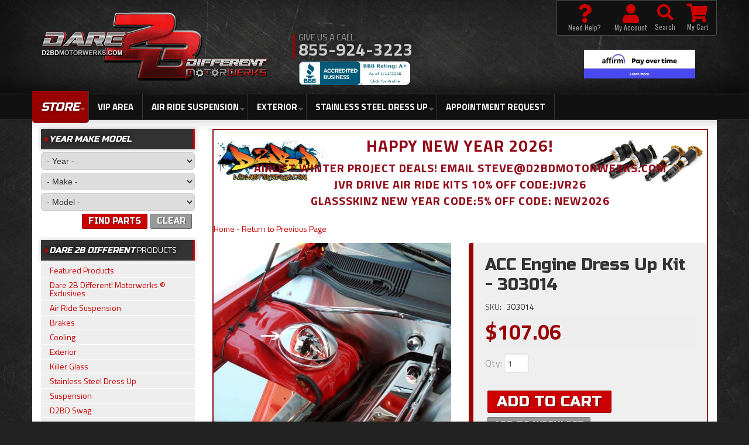

--- FILE ---
content_type: text/html; charset=utf-8
request_url: https://d2bdmotorwerks.com/i-14388416-acc-engine-dress-up-kit-303014.html
body_size: 46068
content:

                        
<!DOCTYPE html>
<!-- paulirish.com/2008/conditional-stylesheets-vs-css-hacks-answer-neither/ -->
<!--[if lt IE 7]> <html class="no-js lt-ie9 lt-ie8 lt-ie7" lang="en"> <![endif]-->
<!--[if IE 7]>  <html class="no-js lt-ie9 lt-ie8" lang="en"> <![endif]-->
<!--[if IE 8]>  <html class="no-js lt-ie9" lang="en"> <![endif]-->
<!--[if gt IE 8]><!--> <html class="no-js" lang="en"> <!--<![endif]-->
<head>
    <meta name="viewport" content="width=device-width" />
<meta name="google-site-verification" content="D4TOY7tOdKJHlPy0bYOMNmUFC7n1oAGePRV9szNoyr0" />
    <meta charset="utf-8"><script type="text/javascript">(window.NREUM||(NREUM={})).init={privacy:{cookies_enabled:true},ajax:{deny_list:["bam.nr-data.net"]},feature_flags:["soft_nav"],distributed_tracing:{enabled:true}};(window.NREUM||(NREUM={})).loader_config={agentID:"1103356793",accountID:"3906469",trustKey:"3906469",xpid:"Vw8HV1JVARABVFVSBwgBVlYH",licenseKey:"NRJS-5114e709e7357dfdb01",applicationID:"1040096026",browserID:"1103356793"};;/*! For license information please see nr-loader-spa-1.308.0.min.js.LICENSE.txt */
(()=>{var e,t,r={384:(e,t,r)=>{"use strict";r.d(t,{NT:()=>a,US:()=>u,Zm:()=>o,bQ:()=>d,dV:()=>c,pV:()=>l});var n=r(6154),i=r(1863),s=r(1910);const a={beacon:"bam.nr-data.net",errorBeacon:"bam.nr-data.net"};function o(){return n.gm.NREUM||(n.gm.NREUM={}),void 0===n.gm.newrelic&&(n.gm.newrelic=n.gm.NREUM),n.gm.NREUM}function c(){let e=o();return e.o||(e.o={ST:n.gm.setTimeout,SI:n.gm.setImmediate||n.gm.setInterval,CT:n.gm.clearTimeout,XHR:n.gm.XMLHttpRequest,REQ:n.gm.Request,EV:n.gm.Event,PR:n.gm.Promise,MO:n.gm.MutationObserver,FETCH:n.gm.fetch,WS:n.gm.WebSocket},(0,s.i)(...Object.values(e.o))),e}function d(e,t){let r=o();r.initializedAgents??={},t.initializedAt={ms:(0,i.t)(),date:new Date},r.initializedAgents[e]=t}function u(e,t){o()[e]=t}function l(){return function(){let e=o();const t=e.info||{};e.info={beacon:a.beacon,errorBeacon:a.errorBeacon,...t}}(),function(){let e=o();const t=e.init||{};e.init={...t}}(),c(),function(){let e=o();const t=e.loader_config||{};e.loader_config={...t}}(),o()}},782:(e,t,r)=>{"use strict";r.d(t,{T:()=>n});const n=r(860).K7.pageViewTiming},860:(e,t,r)=>{"use strict";r.d(t,{$J:()=>u,K7:()=>c,P3:()=>d,XX:()=>i,Yy:()=>o,df:()=>s,qY:()=>n,v4:()=>a});const n="events",i="jserrors",s="browser/blobs",a="rum",o="browser/logs",c={ajax:"ajax",genericEvents:"generic_events",jserrors:i,logging:"logging",metrics:"metrics",pageAction:"page_action",pageViewEvent:"page_view_event",pageViewTiming:"page_view_timing",sessionReplay:"session_replay",sessionTrace:"session_trace",softNav:"soft_navigations",spa:"spa"},d={[c.pageViewEvent]:1,[c.pageViewTiming]:2,[c.metrics]:3,[c.jserrors]:4,[c.spa]:5,[c.ajax]:6,[c.sessionTrace]:7,[c.softNav]:8,[c.sessionReplay]:9,[c.logging]:10,[c.genericEvents]:11},u={[c.pageViewEvent]:a,[c.pageViewTiming]:n,[c.ajax]:n,[c.spa]:n,[c.softNav]:n,[c.metrics]:i,[c.jserrors]:i,[c.sessionTrace]:s,[c.sessionReplay]:s,[c.logging]:o,[c.genericEvents]:"ins"}},944:(e,t,r)=>{"use strict";r.d(t,{R:()=>i});var n=r(3241);function i(e,t){"function"==typeof console.debug&&(console.debug("New Relic Warning: https://github.com/newrelic/newrelic-browser-agent/blob/main/docs/warning-codes.md#".concat(e),t),(0,n.W)({agentIdentifier:null,drained:null,type:"data",name:"warn",feature:"warn",data:{code:e,secondary:t}}))}},993:(e,t,r)=>{"use strict";r.d(t,{A$:()=>s,ET:()=>a,TZ:()=>o,p_:()=>i});var n=r(860);const i={ERROR:"ERROR",WARN:"WARN",INFO:"INFO",DEBUG:"DEBUG",TRACE:"TRACE"},s={OFF:0,ERROR:1,WARN:2,INFO:3,DEBUG:4,TRACE:5},a="log",o=n.K7.logging},1541:(e,t,r)=>{"use strict";r.d(t,{U:()=>i,f:()=>n});const n={MFE:"MFE",BA:"BA"};function i(e,t){if(2!==t?.harvestEndpointVersion)return{};const r=t.agentRef.runtime.appMetadata.agents[0].entityGuid;return e?{"source.id":e.id,"source.name":e.name,"source.type":e.type,"parent.id":e.parent?.id||r,"parent.type":e.parent?.type||n.BA}:{"entity.guid":r,appId:t.agentRef.info.applicationID}}},1687:(e,t,r)=>{"use strict";r.d(t,{Ak:()=>d,Ze:()=>h,x3:()=>u});var n=r(3241),i=r(7836),s=r(3606),a=r(860),o=r(2646);const c={};function d(e,t){const r={staged:!1,priority:a.P3[t]||0};l(e),c[e].get(t)||c[e].set(t,r)}function u(e,t){e&&c[e]&&(c[e].get(t)&&c[e].delete(t),p(e,t,!1),c[e].size&&f(e))}function l(e){if(!e)throw new Error("agentIdentifier required");c[e]||(c[e]=new Map)}function h(e="",t="feature",r=!1){if(l(e),!e||!c[e].get(t)||r)return p(e,t);c[e].get(t).staged=!0,f(e)}function f(e){const t=Array.from(c[e]);t.every(([e,t])=>t.staged)&&(t.sort((e,t)=>e[1].priority-t[1].priority),t.forEach(([t])=>{c[e].delete(t),p(e,t)}))}function p(e,t,r=!0){const a=e?i.ee.get(e):i.ee,c=s.i.handlers;if(!a.aborted&&a.backlog&&c){if((0,n.W)({agentIdentifier:e,type:"lifecycle",name:"drain",feature:t}),r){const e=a.backlog[t],r=c[t];if(r){for(let t=0;e&&t<e.length;++t)g(e[t],r);Object.entries(r).forEach(([e,t])=>{Object.values(t||{}).forEach(t=>{t[0]?.on&&t[0]?.context()instanceof o.y&&t[0].on(e,t[1])})})}}a.isolatedBacklog||delete c[t],a.backlog[t]=null,a.emit("drain-"+t,[])}}function g(e,t){var r=e[1];Object.values(t[r]||{}).forEach(t=>{var r=e[0];if(t[0]===r){var n=t[1],i=e[3],s=e[2];n.apply(i,s)}})}},1738:(e,t,r)=>{"use strict";r.d(t,{U:()=>f,Y:()=>h});var n=r(3241),i=r(9908),s=r(1863),a=r(944),o=r(5701),c=r(3969),d=r(8362),u=r(860),l=r(4261);function h(e,t,r,s){const h=s||r;!h||h[e]&&h[e]!==d.d.prototype[e]||(h[e]=function(){(0,i.p)(c.xV,["API/"+e+"/called"],void 0,u.K7.metrics,r.ee),(0,n.W)({agentIdentifier:r.agentIdentifier,drained:!!o.B?.[r.agentIdentifier],type:"data",name:"api",feature:l.Pl+e,data:{}});try{return t.apply(this,arguments)}catch(e){(0,a.R)(23,e)}})}function f(e,t,r,n,a){const o=e.info;null===r?delete o.jsAttributes[t]:o.jsAttributes[t]=r,(a||null===r)&&(0,i.p)(l.Pl+n,[(0,s.t)(),t,r],void 0,"session",e.ee)}},1741:(e,t,r)=>{"use strict";r.d(t,{W:()=>s});var n=r(944),i=r(4261);class s{#e(e,...t){if(this[e]!==s.prototype[e])return this[e](...t);(0,n.R)(35,e)}addPageAction(e,t){return this.#e(i.hG,e,t)}register(e){return this.#e(i.eY,e)}recordCustomEvent(e,t){return this.#e(i.fF,e,t)}setPageViewName(e,t){return this.#e(i.Fw,e,t)}setCustomAttribute(e,t,r){return this.#e(i.cD,e,t,r)}noticeError(e,t){return this.#e(i.o5,e,t)}setUserId(e,t=!1){return this.#e(i.Dl,e,t)}setApplicationVersion(e){return this.#e(i.nb,e)}setErrorHandler(e){return this.#e(i.bt,e)}addRelease(e,t){return this.#e(i.k6,e,t)}log(e,t){return this.#e(i.$9,e,t)}start(){return this.#e(i.d3)}finished(e){return this.#e(i.BL,e)}recordReplay(){return this.#e(i.CH)}pauseReplay(){return this.#e(i.Tb)}addToTrace(e){return this.#e(i.U2,e)}setCurrentRouteName(e){return this.#e(i.PA,e)}interaction(e){return this.#e(i.dT,e)}wrapLogger(e,t,r){return this.#e(i.Wb,e,t,r)}measure(e,t){return this.#e(i.V1,e,t)}consent(e){return this.#e(i.Pv,e)}}},1863:(e,t,r)=>{"use strict";function n(){return Math.floor(performance.now())}r.d(t,{t:()=>n})},1910:(e,t,r)=>{"use strict";r.d(t,{i:()=>s});var n=r(944);const i=new Map;function s(...e){return e.every(e=>{if(i.has(e))return i.get(e);const t="function"==typeof e?e.toString():"",r=t.includes("[native code]"),s=t.includes("nrWrapper");return r||s||(0,n.R)(64,e?.name||t),i.set(e,r),r})}},2555:(e,t,r)=>{"use strict";r.d(t,{D:()=>o,f:()=>a});var n=r(384),i=r(8122);const s={beacon:n.NT.beacon,errorBeacon:n.NT.errorBeacon,licenseKey:void 0,applicationID:void 0,sa:void 0,queueTime:void 0,applicationTime:void 0,ttGuid:void 0,user:void 0,account:void 0,product:void 0,extra:void 0,jsAttributes:{},userAttributes:void 0,atts:void 0,transactionName:void 0,tNamePlain:void 0};function a(e){try{return!!e.licenseKey&&!!e.errorBeacon&&!!e.applicationID}catch(e){return!1}}const o=e=>(0,i.a)(e,s)},2614:(e,t,r)=>{"use strict";r.d(t,{BB:()=>a,H3:()=>n,g:()=>d,iL:()=>c,tS:()=>o,uh:()=>i,wk:()=>s});const n="NRBA",i="SESSION",s=144e5,a=18e5,o={STARTED:"session-started",PAUSE:"session-pause",RESET:"session-reset",RESUME:"session-resume",UPDATE:"session-update"},c={SAME_TAB:"same-tab",CROSS_TAB:"cross-tab"},d={OFF:0,FULL:1,ERROR:2}},2646:(e,t,r)=>{"use strict";r.d(t,{y:()=>n});class n{constructor(e){this.contextId=e}}},2843:(e,t,r)=>{"use strict";r.d(t,{G:()=>s,u:()=>i});var n=r(3878);function i(e,t=!1,r,i){(0,n.DD)("visibilitychange",function(){if(t)return void("hidden"===document.visibilityState&&e());e(document.visibilityState)},r,i)}function s(e,t,r){(0,n.sp)("pagehide",e,t,r)}},3241:(e,t,r)=>{"use strict";r.d(t,{W:()=>s});var n=r(6154);const i="newrelic";function s(e={}){try{n.gm.dispatchEvent(new CustomEvent(i,{detail:e}))}catch(e){}}},3304:(e,t,r)=>{"use strict";r.d(t,{A:()=>s});var n=r(7836);const i=()=>{const e=new WeakSet;return(t,r)=>{if("object"==typeof r&&null!==r){if(e.has(r))return;e.add(r)}return r}};function s(e){try{return JSON.stringify(e,i())??""}catch(e){try{n.ee.emit("internal-error",[e])}catch(e){}return""}}},3333:(e,t,r)=>{"use strict";r.d(t,{$v:()=>u,TZ:()=>n,Xh:()=>c,Zp:()=>i,kd:()=>d,mq:()=>o,nf:()=>a,qN:()=>s});const n=r(860).K7.genericEvents,i=["auxclick","click","copy","keydown","paste","scrollend"],s=["focus","blur"],a=4,o=1e3,c=2e3,d=["PageAction","UserAction","BrowserPerformance"],u={RESOURCES:"experimental.resources",REGISTER:"register"}},3434:(e,t,r)=>{"use strict";r.d(t,{Jt:()=>s,YM:()=>d});var n=r(7836),i=r(5607);const s="nr@original:".concat(i.W),a=50;var o=Object.prototype.hasOwnProperty,c=!1;function d(e,t){return e||(e=n.ee),r.inPlace=function(e,t,n,i,s){n||(n="");const a="-"===n.charAt(0);for(let o=0;o<t.length;o++){const c=t[o],d=e[c];l(d)||(e[c]=r(d,a?c+n:n,i,c,s))}},r.flag=s,r;function r(t,r,n,c,d){return l(t)?t:(r||(r=""),nrWrapper[s]=t,function(e,t,r){if(Object.defineProperty&&Object.keys)try{return Object.keys(e).forEach(function(r){Object.defineProperty(t,r,{get:function(){return e[r]},set:function(t){return e[r]=t,t}})}),t}catch(e){u([e],r)}for(var n in e)o.call(e,n)&&(t[n]=e[n])}(t,nrWrapper,e),nrWrapper);function nrWrapper(){var s,o,l,h;let f;try{o=this,s=[...arguments],l="function"==typeof n?n(s,o):n||{}}catch(t){u([t,"",[s,o,c],l],e)}i(r+"start",[s,o,c],l,d);const p=performance.now();let g;try{return h=t.apply(o,s),g=performance.now(),h}catch(e){throw g=performance.now(),i(r+"err",[s,o,e],l,d),f=e,f}finally{const e=g-p,t={start:p,end:g,duration:e,isLongTask:e>=a,methodName:c,thrownError:f};t.isLongTask&&i("long-task",[t,o],l,d),i(r+"end",[s,o,h],l,d)}}}function i(r,n,i,s){if(!c||t){var a=c;c=!0;try{e.emit(r,n,i,t,s)}catch(t){u([t,r,n,i],e)}c=a}}}function u(e,t){t||(t=n.ee);try{t.emit("internal-error",e)}catch(e){}}function l(e){return!(e&&"function"==typeof e&&e.apply&&!e[s])}},3606:(e,t,r)=>{"use strict";r.d(t,{i:()=>s});var n=r(9908);s.on=a;var i=s.handlers={};function s(e,t,r,s){a(s||n.d,i,e,t,r)}function a(e,t,r,i,s){s||(s="feature"),e||(e=n.d);var a=t[s]=t[s]||{};(a[r]=a[r]||[]).push([e,i])}},3738:(e,t,r)=>{"use strict";r.d(t,{He:()=>i,Kp:()=>o,Lc:()=>d,Rz:()=>u,TZ:()=>n,bD:()=>s,d3:()=>a,jx:()=>l,sl:()=>h,uP:()=>c});const n=r(860).K7.sessionTrace,i="bstResource",s="resource",a="-start",o="-end",c="fn"+a,d="fn"+o,u="pushState",l=1e3,h=3e4},3785:(e,t,r)=>{"use strict";r.d(t,{R:()=>c,b:()=>d});var n=r(9908),i=r(1863),s=r(860),a=r(3969),o=r(993);function c(e,t,r={},c=o.p_.INFO,d=!0,u,l=(0,i.t)()){(0,n.p)(a.xV,["API/logging/".concat(c.toLowerCase(),"/called")],void 0,s.K7.metrics,e),(0,n.p)(o.ET,[l,t,r,c,d,u],void 0,s.K7.logging,e)}function d(e){return"string"==typeof e&&Object.values(o.p_).some(t=>t===e.toUpperCase().trim())}},3878:(e,t,r)=>{"use strict";function n(e,t){return{capture:e,passive:!1,signal:t}}function i(e,t,r=!1,i){window.addEventListener(e,t,n(r,i))}function s(e,t,r=!1,i){document.addEventListener(e,t,n(r,i))}r.d(t,{DD:()=>s,jT:()=>n,sp:()=>i})},3962:(e,t,r)=>{"use strict";r.d(t,{AM:()=>a,O2:()=>l,OV:()=>s,Qu:()=>h,TZ:()=>c,ih:()=>f,pP:()=>o,t1:()=>u,tC:()=>i,wD:()=>d});var n=r(860);const i=["click","keydown","submit"],s="popstate",a="api",o="initialPageLoad",c=n.K7.softNav,d=5e3,u=500,l={INITIAL_PAGE_LOAD:"",ROUTE_CHANGE:1,UNSPECIFIED:2},h={INTERACTION:1,AJAX:2,CUSTOM_END:3,CUSTOM_TRACER:4},f={IP:"in progress",PF:"pending finish",FIN:"finished",CAN:"cancelled"}},3969:(e,t,r)=>{"use strict";r.d(t,{TZ:()=>n,XG:()=>o,rs:()=>i,xV:()=>a,z_:()=>s});const n=r(860).K7.metrics,i="sm",s="cm",a="storeSupportabilityMetrics",o="storeEventMetrics"},4234:(e,t,r)=>{"use strict";r.d(t,{W:()=>s});var n=r(7836),i=r(1687);class s{constructor(e,t){this.agentIdentifier=e,this.ee=n.ee.get(e),this.featureName=t,this.blocked=!1}deregisterDrain(){(0,i.x3)(this.agentIdentifier,this.featureName)}}},4261:(e,t,r)=>{"use strict";r.d(t,{$9:()=>u,BL:()=>c,CH:()=>p,Dl:()=>R,Fw:()=>w,PA:()=>v,Pl:()=>n,Pv:()=>A,Tb:()=>h,U2:()=>a,V1:()=>E,Wb:()=>T,bt:()=>y,cD:()=>b,d3:()=>x,dT:()=>d,eY:()=>g,fF:()=>f,hG:()=>s,hw:()=>i,k6:()=>o,nb:()=>m,o5:()=>l});const n="api-",i=n+"ixn-",s="addPageAction",a="addToTrace",o="addRelease",c="finished",d="interaction",u="log",l="noticeError",h="pauseReplay",f="recordCustomEvent",p="recordReplay",g="register",m="setApplicationVersion",v="setCurrentRouteName",b="setCustomAttribute",y="setErrorHandler",w="setPageViewName",R="setUserId",x="start",T="wrapLogger",E="measure",A="consent"},5205:(e,t,r)=>{"use strict";r.d(t,{j:()=>S});var n=r(384),i=r(1741);var s=r(2555),a=r(3333);const o=e=>{if(!e||"string"!=typeof e)return!1;try{document.createDocumentFragment().querySelector(e)}catch{return!1}return!0};var c=r(2614),d=r(944),u=r(8122);const l="[data-nr-mask]",h=e=>(0,u.a)(e,(()=>{const e={feature_flags:[],experimental:{allow_registered_children:!1,resources:!1},mask_selector:"*",block_selector:"[data-nr-block]",mask_input_options:{color:!1,date:!1,"datetime-local":!1,email:!1,month:!1,number:!1,range:!1,search:!1,tel:!1,text:!1,time:!1,url:!1,week:!1,textarea:!1,select:!1,password:!0}};return{ajax:{deny_list:void 0,block_internal:!0,enabled:!0,autoStart:!0},api:{get allow_registered_children(){return e.feature_flags.includes(a.$v.REGISTER)||e.experimental.allow_registered_children},set allow_registered_children(t){e.experimental.allow_registered_children=t},duplicate_registered_data:!1},browser_consent_mode:{enabled:!1},distributed_tracing:{enabled:void 0,exclude_newrelic_header:void 0,cors_use_newrelic_header:void 0,cors_use_tracecontext_headers:void 0,allowed_origins:void 0},get feature_flags(){return e.feature_flags},set feature_flags(t){e.feature_flags=t},generic_events:{enabled:!0,autoStart:!0},harvest:{interval:30},jserrors:{enabled:!0,autoStart:!0},logging:{enabled:!0,autoStart:!0},metrics:{enabled:!0,autoStart:!0},obfuscate:void 0,page_action:{enabled:!0},page_view_event:{enabled:!0,autoStart:!0},page_view_timing:{enabled:!0,autoStart:!0},performance:{capture_marks:!1,capture_measures:!1,capture_detail:!0,resources:{get enabled(){return e.feature_flags.includes(a.$v.RESOURCES)||e.experimental.resources},set enabled(t){e.experimental.resources=t},asset_types:[],first_party_domains:[],ignore_newrelic:!0}},privacy:{cookies_enabled:!0},proxy:{assets:void 0,beacon:void 0},session:{expiresMs:c.wk,inactiveMs:c.BB},session_replay:{autoStart:!0,enabled:!1,preload:!1,sampling_rate:10,error_sampling_rate:100,collect_fonts:!1,inline_images:!1,fix_stylesheets:!0,mask_all_inputs:!0,get mask_text_selector(){return e.mask_selector},set mask_text_selector(t){o(t)?e.mask_selector="".concat(t,",").concat(l):""===t||null===t?e.mask_selector=l:(0,d.R)(5,t)},get block_class(){return"nr-block"},get ignore_class(){return"nr-ignore"},get mask_text_class(){return"nr-mask"},get block_selector(){return e.block_selector},set block_selector(t){o(t)?e.block_selector+=",".concat(t):""!==t&&(0,d.R)(6,t)},get mask_input_options(){return e.mask_input_options},set mask_input_options(t){t&&"object"==typeof t?e.mask_input_options={...t,password:!0}:(0,d.R)(7,t)}},session_trace:{enabled:!0,autoStart:!0},soft_navigations:{enabled:!0,autoStart:!0},spa:{enabled:!0,autoStart:!0},ssl:void 0,user_actions:{enabled:!0,elementAttributes:["id","className","tagName","type"]}}})());var f=r(6154),p=r(9324);let g=0;const m={buildEnv:p.F3,distMethod:p.Xs,version:p.xv,originTime:f.WN},v={consented:!1},b={appMetadata:{},get consented(){return this.session?.state?.consent||v.consented},set consented(e){v.consented=e},customTransaction:void 0,denyList:void 0,disabled:!1,harvester:void 0,isolatedBacklog:!1,isRecording:!1,loaderType:void 0,maxBytes:3e4,obfuscator:void 0,onerror:void 0,ptid:void 0,releaseIds:{},session:void 0,timeKeeper:void 0,registeredEntities:[],jsAttributesMetadata:{bytes:0},get harvestCount(){return++g}},y=e=>{const t=(0,u.a)(e,b),r=Object.keys(m).reduce((e,t)=>(e[t]={value:m[t],writable:!1,configurable:!0,enumerable:!0},e),{});return Object.defineProperties(t,r)};var w=r(5701);const R=e=>{const t=e.startsWith("http");e+="/",r.p=t?e:"https://"+e};var x=r(7836),T=r(3241);const E={accountID:void 0,trustKey:void 0,agentID:void 0,licenseKey:void 0,applicationID:void 0,xpid:void 0},A=e=>(0,u.a)(e,E),_=new Set;function S(e,t={},r,a){let{init:o,info:c,loader_config:d,runtime:u={},exposed:l=!0}=t;if(!c){const e=(0,n.pV)();o=e.init,c=e.info,d=e.loader_config}e.init=h(o||{}),e.loader_config=A(d||{}),c.jsAttributes??={},f.bv&&(c.jsAttributes.isWorker=!0),e.info=(0,s.D)(c);const p=e.init,g=[c.beacon,c.errorBeacon];_.has(e.agentIdentifier)||(p.proxy.assets&&(R(p.proxy.assets),g.push(p.proxy.assets)),p.proxy.beacon&&g.push(p.proxy.beacon),e.beacons=[...g],function(e){const t=(0,n.pV)();Object.getOwnPropertyNames(i.W.prototype).forEach(r=>{const n=i.W.prototype[r];if("function"!=typeof n||"constructor"===n)return;let s=t[r];e[r]&&!1!==e.exposed&&"micro-agent"!==e.runtime?.loaderType&&(t[r]=(...t)=>{const n=e[r](...t);return s?s(...t):n})})}(e),(0,n.US)("activatedFeatures",w.B)),u.denyList=[...p.ajax.deny_list||[],...p.ajax.block_internal?g:[]],u.ptid=e.agentIdentifier,u.loaderType=r,e.runtime=y(u),_.has(e.agentIdentifier)||(e.ee=x.ee.get(e.agentIdentifier),e.exposed=l,(0,T.W)({agentIdentifier:e.agentIdentifier,drained:!!w.B?.[e.agentIdentifier],type:"lifecycle",name:"initialize",feature:void 0,data:e.config})),_.add(e.agentIdentifier)}},5270:(e,t,r)=>{"use strict";r.d(t,{Aw:()=>a,SR:()=>s,rF:()=>o});var n=r(384),i=r(7767);function s(e){return!!(0,n.dV)().o.MO&&(0,i.V)(e)&&!0===e?.session_trace.enabled}function a(e){return!0===e?.session_replay.preload&&s(e)}function o(e,t){try{if("string"==typeof t?.type){if("password"===t.type.toLowerCase())return"*".repeat(e?.length||0);if(void 0!==t?.dataset?.nrUnmask||t?.classList?.contains("nr-unmask"))return e}}catch(e){}return"string"==typeof e?e.replace(/[\S]/g,"*"):"*".repeat(e?.length||0)}},5289:(e,t,r)=>{"use strict";r.d(t,{GG:()=>a,Qr:()=>c,sB:()=>o});var n=r(3878),i=r(6389);function s(){return"undefined"==typeof document||"complete"===document.readyState}function a(e,t){if(s())return e();const r=(0,i.J)(e),a=setInterval(()=>{s()&&(clearInterval(a),r())},500);(0,n.sp)("load",r,t)}function o(e){if(s())return e();(0,n.DD)("DOMContentLoaded",e)}function c(e){if(s())return e();(0,n.sp)("popstate",e)}},5607:(e,t,r)=>{"use strict";r.d(t,{W:()=>n});const n=(0,r(9566).bz)()},5701:(e,t,r)=>{"use strict";r.d(t,{B:()=>s,t:()=>a});var n=r(3241);const i=new Set,s={};function a(e,t){const r=t.agentIdentifier;s[r]??={},e&&"object"==typeof e&&(i.has(r)||(t.ee.emit("rumresp",[e]),s[r]=e,i.add(r),(0,n.W)({agentIdentifier:r,loaded:!0,drained:!0,type:"lifecycle",name:"load",feature:void 0,data:e})))}},6154:(e,t,r)=>{"use strict";r.d(t,{OF:()=>d,RI:()=>i,WN:()=>h,bv:()=>s,eN:()=>f,gm:()=>a,lR:()=>l,m:()=>c,mw:()=>o,sb:()=>u});var n=r(1863);const i="undefined"!=typeof window&&!!window.document,s="undefined"!=typeof WorkerGlobalScope&&("undefined"!=typeof self&&self instanceof WorkerGlobalScope&&self.navigator instanceof WorkerNavigator||"undefined"!=typeof globalThis&&globalThis instanceof WorkerGlobalScope&&globalThis.navigator instanceof WorkerNavigator),a=i?window:"undefined"!=typeof WorkerGlobalScope&&("undefined"!=typeof self&&self instanceof WorkerGlobalScope&&self||"undefined"!=typeof globalThis&&globalThis instanceof WorkerGlobalScope&&globalThis),o=Boolean("hidden"===a?.document?.visibilityState),c=""+a?.location,d=/iPad|iPhone|iPod/.test(a.navigator?.userAgent),u=d&&"undefined"==typeof SharedWorker,l=(()=>{const e=a.navigator?.userAgent?.match(/Firefox[/\s](\d+\.\d+)/);return Array.isArray(e)&&e.length>=2?+e[1]:0})(),h=Date.now()-(0,n.t)(),f=()=>"undefined"!=typeof PerformanceNavigationTiming&&a?.performance?.getEntriesByType("navigation")?.[0]?.responseStart},6344:(e,t,r)=>{"use strict";r.d(t,{BB:()=>u,Qb:()=>l,TZ:()=>i,Ug:()=>a,Vh:()=>s,_s:()=>o,bc:()=>d,yP:()=>c});var n=r(2614);const i=r(860).K7.sessionReplay,s="errorDuringReplay",a=.12,o={DomContentLoaded:0,Load:1,FullSnapshot:2,IncrementalSnapshot:3,Meta:4,Custom:5},c={[n.g.ERROR]:15e3,[n.g.FULL]:3e5,[n.g.OFF]:0},d={RESET:{message:"Session was reset",sm:"Reset"},IMPORT:{message:"Recorder failed to import",sm:"Import"},TOO_MANY:{message:"429: Too Many Requests",sm:"Too-Many"},TOO_BIG:{message:"Payload was too large",sm:"Too-Big"},CROSS_TAB:{message:"Session Entity was set to OFF on another tab",sm:"Cross-Tab"},ENTITLEMENTS:{message:"Session Replay is not allowed and will not be started",sm:"Entitlement"}},u=5e3,l={API:"api",RESUME:"resume",SWITCH_TO_FULL:"switchToFull",INITIALIZE:"initialize",PRELOAD:"preload"}},6389:(e,t,r)=>{"use strict";function n(e,t=500,r={}){const n=r?.leading||!1;let i;return(...r)=>{n&&void 0===i&&(e.apply(this,r),i=setTimeout(()=>{i=clearTimeout(i)},t)),n||(clearTimeout(i),i=setTimeout(()=>{e.apply(this,r)},t))}}function i(e){let t=!1;return(...r)=>{t||(t=!0,e.apply(this,r))}}r.d(t,{J:()=>i,s:()=>n})},6630:(e,t,r)=>{"use strict";r.d(t,{T:()=>n});const n=r(860).K7.pageViewEvent},6774:(e,t,r)=>{"use strict";r.d(t,{T:()=>n});const n=r(860).K7.jserrors},7295:(e,t,r)=>{"use strict";r.d(t,{Xv:()=>a,gX:()=>i,iW:()=>s});var n=[];function i(e){if(!e||s(e))return!1;if(0===n.length)return!0;if("*"===n[0].hostname)return!1;for(var t=0;t<n.length;t++){var r=n[t];if(r.hostname.test(e.hostname)&&r.pathname.test(e.pathname))return!1}return!0}function s(e){return void 0===e.hostname}function a(e){if(n=[],e&&e.length)for(var t=0;t<e.length;t++){let r=e[t];if(!r)continue;if("*"===r)return void(n=[{hostname:"*"}]);0===r.indexOf("http://")?r=r.substring(7):0===r.indexOf("https://")&&(r=r.substring(8));const i=r.indexOf("/");let s,a;i>0?(s=r.substring(0,i),a=r.substring(i)):(s=r,a="*");let[c]=s.split(":");n.push({hostname:o(c),pathname:o(a,!0)})}}function o(e,t=!1){const r=e.replace(/[.+?^${}()|[\]\\]/g,e=>"\\"+e).replace(/\*/g,".*?");return new RegExp((t?"^":"")+r+"$")}},7485:(e,t,r)=>{"use strict";r.d(t,{D:()=>i});var n=r(6154);function i(e){if(0===(e||"").indexOf("data:"))return{protocol:"data"};try{const t=new URL(e,location.href),r={port:t.port,hostname:t.hostname,pathname:t.pathname,search:t.search,protocol:t.protocol.slice(0,t.protocol.indexOf(":")),sameOrigin:t.protocol===n.gm?.location?.protocol&&t.host===n.gm?.location?.host};return r.port&&""!==r.port||("http:"===t.protocol&&(r.port="80"),"https:"===t.protocol&&(r.port="443")),r.pathname&&""!==r.pathname?r.pathname.startsWith("/")||(r.pathname="/".concat(r.pathname)):r.pathname="/",r}catch(e){return{}}}},7699:(e,t,r)=>{"use strict";r.d(t,{It:()=>s,KC:()=>o,No:()=>i,qh:()=>a});var n=r(860);const i=16e3,s=1e6,a="SESSION_ERROR",o={[n.K7.logging]:!0,[n.K7.genericEvents]:!1,[n.K7.jserrors]:!1,[n.K7.ajax]:!1}},7767:(e,t,r)=>{"use strict";r.d(t,{V:()=>i});var n=r(6154);const i=e=>n.RI&&!0===e?.privacy.cookies_enabled},7836:(e,t,r)=>{"use strict";r.d(t,{P:()=>o,ee:()=>c});var n=r(384),i=r(8990),s=r(2646),a=r(5607);const o="nr@context:".concat(a.W),c=function e(t,r){var n={},a={},u={},l=!1;try{l=16===r.length&&d.initializedAgents?.[r]?.runtime.isolatedBacklog}catch(e){}var h={on:p,addEventListener:p,removeEventListener:function(e,t){var r=n[e];if(!r)return;for(var i=0;i<r.length;i++)r[i]===t&&r.splice(i,1)},emit:function(e,r,n,i,s){!1!==s&&(s=!0);if(c.aborted&&!i)return;t&&s&&t.emit(e,r,n);var o=f(n);g(e).forEach(e=>{e.apply(o,r)});var d=v()[a[e]];d&&d.push([h,e,r,o]);return o},get:m,listeners:g,context:f,buffer:function(e,t){const r=v();if(t=t||"feature",h.aborted)return;Object.entries(e||{}).forEach(([e,n])=>{a[n]=t,t in r||(r[t]=[])})},abort:function(){h._aborted=!0,Object.keys(h.backlog).forEach(e=>{delete h.backlog[e]})},isBuffering:function(e){return!!v()[a[e]]},debugId:r,backlog:l?{}:t&&"object"==typeof t.backlog?t.backlog:{},isolatedBacklog:l};return Object.defineProperty(h,"aborted",{get:()=>{let e=h._aborted||!1;return e||(t&&(e=t.aborted),e)}}),h;function f(e){return e&&e instanceof s.y?e:e?(0,i.I)(e,o,()=>new s.y(o)):new s.y(o)}function p(e,t){n[e]=g(e).concat(t)}function g(e){return n[e]||[]}function m(t){return u[t]=u[t]||e(h,t)}function v(){return h.backlog}}(void 0,"globalEE"),d=(0,n.Zm)();d.ee||(d.ee=c)},8122:(e,t,r)=>{"use strict";r.d(t,{a:()=>i});var n=r(944);function i(e,t){try{if(!e||"object"!=typeof e)return(0,n.R)(3);if(!t||"object"!=typeof t)return(0,n.R)(4);const r=Object.create(Object.getPrototypeOf(t),Object.getOwnPropertyDescriptors(t)),s=0===Object.keys(r).length?e:r;for(let a in s)if(void 0!==e[a])try{if(null===e[a]){r[a]=null;continue}Array.isArray(e[a])&&Array.isArray(t[a])?r[a]=Array.from(new Set([...e[a],...t[a]])):"object"==typeof e[a]&&"object"==typeof t[a]?r[a]=i(e[a],t[a]):r[a]=e[a]}catch(e){r[a]||(0,n.R)(1,e)}return r}catch(e){(0,n.R)(2,e)}}},8139:(e,t,r)=>{"use strict";r.d(t,{u:()=>h});var n=r(7836),i=r(3434),s=r(8990),a=r(6154);const o={},c=a.gm.XMLHttpRequest,d="addEventListener",u="removeEventListener",l="nr@wrapped:".concat(n.P);function h(e){var t=function(e){return(e||n.ee).get("events")}(e);if(o[t.debugId]++)return t;o[t.debugId]=1;var r=(0,i.YM)(t,!0);function h(e){r.inPlace(e,[d,u],"-",p)}function p(e,t){return e[1]}return"getPrototypeOf"in Object&&(a.RI&&f(document,h),c&&f(c.prototype,h),f(a.gm,h)),t.on(d+"-start",function(e,t){var n=e[1];if(null!==n&&("function"==typeof n||"object"==typeof n)&&"newrelic"!==e[0]){var i=(0,s.I)(n,l,function(){var e={object:function(){if("function"!=typeof n.handleEvent)return;return n.handleEvent.apply(n,arguments)},function:n}[typeof n];return e?r(e,"fn-",null,e.name||"anonymous"):n});this.wrapped=e[1]=i}}),t.on(u+"-start",function(e){e[1]=this.wrapped||e[1]}),t}function f(e,t,...r){let n=e;for(;"object"==typeof n&&!Object.prototype.hasOwnProperty.call(n,d);)n=Object.getPrototypeOf(n);n&&t(n,...r)}},8362:(e,t,r)=>{"use strict";r.d(t,{d:()=>s});var n=r(9566),i=r(1741);class s extends i.W{agentIdentifier=(0,n.LA)(16)}},8374:(e,t,r)=>{r.nc=(()=>{try{return document?.currentScript?.nonce}catch(e){}return""})()},8990:(e,t,r)=>{"use strict";r.d(t,{I:()=>i});var n=Object.prototype.hasOwnProperty;function i(e,t,r){if(n.call(e,t))return e[t];var i=r();if(Object.defineProperty&&Object.keys)try{return Object.defineProperty(e,t,{value:i,writable:!0,enumerable:!1}),i}catch(e){}return e[t]=i,i}},9119:(e,t,r)=>{"use strict";r.d(t,{L:()=>s});var n=/([^?#]*)[^#]*(#[^?]*|$).*/,i=/([^?#]*)().*/;function s(e,t){return e?e.replace(t?n:i,"$1$2"):e}},9300:(e,t,r)=>{"use strict";r.d(t,{T:()=>n});const n=r(860).K7.ajax},9324:(e,t,r)=>{"use strict";r.d(t,{AJ:()=>a,F3:()=>i,Xs:()=>s,Yq:()=>o,xv:()=>n});const n="1.308.0",i="PROD",s="CDN",a="@newrelic/rrweb",o="1.0.1"},9566:(e,t,r)=>{"use strict";r.d(t,{LA:()=>o,ZF:()=>c,bz:()=>a,el:()=>d});var n=r(6154);const i="xxxxxxxx-xxxx-4xxx-yxxx-xxxxxxxxxxxx";function s(e,t){return e?15&e[t]:16*Math.random()|0}function a(){const e=n.gm?.crypto||n.gm?.msCrypto;let t,r=0;return e&&e.getRandomValues&&(t=e.getRandomValues(new Uint8Array(30))),i.split("").map(e=>"x"===e?s(t,r++).toString(16):"y"===e?(3&s()|8).toString(16):e).join("")}function o(e){const t=n.gm?.crypto||n.gm?.msCrypto;let r,i=0;t&&t.getRandomValues&&(r=t.getRandomValues(new Uint8Array(e)));const a=[];for(var o=0;o<e;o++)a.push(s(r,i++).toString(16));return a.join("")}function c(){return o(16)}function d(){return o(32)}},9908:(e,t,r)=>{"use strict";r.d(t,{d:()=>n,p:()=>i});var n=r(7836).ee.get("handle");function i(e,t,r,i,s){s?(s.buffer([e],i),s.emit(e,t,r)):(n.buffer([e],i),n.emit(e,t,r))}}},n={};function i(e){var t=n[e];if(void 0!==t)return t.exports;var s=n[e]={exports:{}};return r[e](s,s.exports,i),s.exports}i.m=r,i.d=(e,t)=>{for(var r in t)i.o(t,r)&&!i.o(e,r)&&Object.defineProperty(e,r,{enumerable:!0,get:t[r]})},i.f={},i.e=e=>Promise.all(Object.keys(i.f).reduce((t,r)=>(i.f[r](e,t),t),[])),i.u=e=>({212:"nr-spa-compressor",249:"nr-spa-recorder",478:"nr-spa"}[e]+"-1.308.0.min.js"),i.o=(e,t)=>Object.prototype.hasOwnProperty.call(e,t),e={},t="NRBA-1.308.0.PROD:",i.l=(r,n,s,a)=>{if(e[r])e[r].push(n);else{var o,c;if(void 0!==s)for(var d=document.getElementsByTagName("script"),u=0;u<d.length;u++){var l=d[u];if(l.getAttribute("src")==r||l.getAttribute("data-webpack")==t+s){o=l;break}}if(!o){c=!0;var h={478:"sha512-RSfSVnmHk59T/uIPbdSE0LPeqcEdF4/+XhfJdBuccH5rYMOEZDhFdtnh6X6nJk7hGpzHd9Ujhsy7lZEz/ORYCQ==",249:"sha512-ehJXhmntm85NSqW4MkhfQqmeKFulra3klDyY0OPDUE+sQ3GokHlPh1pmAzuNy//3j4ac6lzIbmXLvGQBMYmrkg==",212:"sha512-B9h4CR46ndKRgMBcK+j67uSR2RCnJfGefU+A7FrgR/k42ovXy5x/MAVFiSvFxuVeEk/pNLgvYGMp1cBSK/G6Fg=="};(o=document.createElement("script")).charset="utf-8",i.nc&&o.setAttribute("nonce",i.nc),o.setAttribute("data-webpack",t+s),o.src=r,0!==o.src.indexOf(window.location.origin+"/")&&(o.crossOrigin="anonymous"),h[a]&&(o.integrity=h[a])}e[r]=[n];var f=(t,n)=>{o.onerror=o.onload=null,clearTimeout(p);var i=e[r];if(delete e[r],o.parentNode&&o.parentNode.removeChild(o),i&&i.forEach(e=>e(n)),t)return t(n)},p=setTimeout(f.bind(null,void 0,{type:"timeout",target:o}),12e4);o.onerror=f.bind(null,o.onerror),o.onload=f.bind(null,o.onload),c&&document.head.appendChild(o)}},i.r=e=>{"undefined"!=typeof Symbol&&Symbol.toStringTag&&Object.defineProperty(e,Symbol.toStringTag,{value:"Module"}),Object.defineProperty(e,"__esModule",{value:!0})},i.p="https://js-agent.newrelic.com/",(()=>{var e={38:0,788:0};i.f.j=(t,r)=>{var n=i.o(e,t)?e[t]:void 0;if(0!==n)if(n)r.push(n[2]);else{var s=new Promise((r,i)=>n=e[t]=[r,i]);r.push(n[2]=s);var a=i.p+i.u(t),o=new Error;i.l(a,r=>{if(i.o(e,t)&&(0!==(n=e[t])&&(e[t]=void 0),n)){var s=r&&("load"===r.type?"missing":r.type),a=r&&r.target&&r.target.src;o.message="Loading chunk "+t+" failed: ("+s+": "+a+")",o.name="ChunkLoadError",o.type=s,o.request=a,n[1](o)}},"chunk-"+t,t)}};var t=(t,r)=>{var n,s,[a,o,c]=r,d=0;if(a.some(t=>0!==e[t])){for(n in o)i.o(o,n)&&(i.m[n]=o[n]);if(c)c(i)}for(t&&t(r);d<a.length;d++)s=a[d],i.o(e,s)&&e[s]&&e[s][0](),e[s]=0},r=self["webpackChunk:NRBA-1.308.0.PROD"]=self["webpackChunk:NRBA-1.308.0.PROD"]||[];r.forEach(t.bind(null,0)),r.push=t.bind(null,r.push.bind(r))})(),(()=>{"use strict";i(8374);var e=i(8362),t=i(860);const r=Object.values(t.K7);var n=i(5205);var s=i(9908),a=i(1863),o=i(4261),c=i(1738);var d=i(1687),u=i(4234),l=i(5289),h=i(6154),f=i(944),p=i(5270),g=i(7767),m=i(6389),v=i(7699);class b extends u.W{constructor(e,t){super(e.agentIdentifier,t),this.agentRef=e,this.abortHandler=void 0,this.featAggregate=void 0,this.loadedSuccessfully=void 0,this.onAggregateImported=new Promise(e=>{this.loadedSuccessfully=e}),this.deferred=Promise.resolve(),!1===e.init[this.featureName].autoStart?this.deferred=new Promise((t,r)=>{this.ee.on("manual-start-all",(0,m.J)(()=>{(0,d.Ak)(e.agentIdentifier,this.featureName),t()}))}):(0,d.Ak)(e.agentIdentifier,t)}importAggregator(e,t,r={}){if(this.featAggregate)return;const n=async()=>{let n;await this.deferred;try{if((0,g.V)(e.init)){const{setupAgentSession:t}=await i.e(478).then(i.bind(i,8766));n=t(e)}}catch(e){(0,f.R)(20,e),this.ee.emit("internal-error",[e]),(0,s.p)(v.qh,[e],void 0,this.featureName,this.ee)}try{if(!this.#t(this.featureName,n,e.init))return(0,d.Ze)(this.agentIdentifier,this.featureName),void this.loadedSuccessfully(!1);const{Aggregate:i}=await t();this.featAggregate=new i(e,r),e.runtime.harvester.initializedAggregates.push(this.featAggregate),this.loadedSuccessfully(!0)}catch(e){(0,f.R)(34,e),this.abortHandler?.(),(0,d.Ze)(this.agentIdentifier,this.featureName,!0),this.loadedSuccessfully(!1),this.ee&&this.ee.abort()}};h.RI?(0,l.GG)(()=>n(),!0):n()}#t(e,r,n){if(this.blocked)return!1;switch(e){case t.K7.sessionReplay:return(0,p.SR)(n)&&!!r;case t.K7.sessionTrace:return!!r;default:return!0}}}var y=i(6630),w=i(2614),R=i(3241);class x extends b{static featureName=y.T;constructor(e){var t;super(e,y.T),this.setupInspectionEvents(e.agentIdentifier),t=e,(0,c.Y)(o.Fw,function(e,r){"string"==typeof e&&("/"!==e.charAt(0)&&(e="/"+e),t.runtime.customTransaction=(r||"http://custom.transaction")+e,(0,s.p)(o.Pl+o.Fw,[(0,a.t)()],void 0,void 0,t.ee))},t),this.importAggregator(e,()=>i.e(478).then(i.bind(i,2467)))}setupInspectionEvents(e){const t=(t,r)=>{t&&(0,R.W)({agentIdentifier:e,timeStamp:t.timeStamp,loaded:"complete"===t.target.readyState,type:"window",name:r,data:t.target.location+""})};(0,l.sB)(e=>{t(e,"DOMContentLoaded")}),(0,l.GG)(e=>{t(e,"load")}),(0,l.Qr)(e=>{t(e,"navigate")}),this.ee.on(w.tS.UPDATE,(t,r)=>{(0,R.W)({agentIdentifier:e,type:"lifecycle",name:"session",data:r})})}}var T=i(384);class E extends e.d{constructor(e){var t;(super(),h.gm)?(this.features={},(0,T.bQ)(this.agentIdentifier,this),this.desiredFeatures=new Set(e.features||[]),this.desiredFeatures.add(x),(0,n.j)(this,e,e.loaderType||"agent"),t=this,(0,c.Y)(o.cD,function(e,r,n=!1){if("string"==typeof e){if(["string","number","boolean"].includes(typeof r)||null===r)return(0,c.U)(t,e,r,o.cD,n);(0,f.R)(40,typeof r)}else(0,f.R)(39,typeof e)},t),function(e){(0,c.Y)(o.Dl,function(t,r=!1){if("string"!=typeof t&&null!==t)return void(0,f.R)(41,typeof t);const n=e.info.jsAttributes["enduser.id"];r&&null!=n&&n!==t?(0,s.p)(o.Pl+"setUserIdAndResetSession",[t],void 0,"session",e.ee):(0,c.U)(e,"enduser.id",t,o.Dl,!0)},e)}(this),function(e){(0,c.Y)(o.nb,function(t){if("string"==typeof t||null===t)return(0,c.U)(e,"application.version",t,o.nb,!1);(0,f.R)(42,typeof t)},e)}(this),function(e){(0,c.Y)(o.d3,function(){e.ee.emit("manual-start-all")},e)}(this),function(e){(0,c.Y)(o.Pv,function(t=!0){if("boolean"==typeof t){if((0,s.p)(o.Pl+o.Pv,[t],void 0,"session",e.ee),e.runtime.consented=t,t){const t=e.features.page_view_event;t.onAggregateImported.then(e=>{const r=t.featAggregate;e&&!r.sentRum&&r.sendRum()})}}else(0,f.R)(65,typeof t)},e)}(this),this.run()):(0,f.R)(21)}get config(){return{info:this.info,init:this.init,loader_config:this.loader_config,runtime:this.runtime}}get api(){return this}run(){try{const e=function(e){const t={};return r.forEach(r=>{t[r]=!!e[r]?.enabled}),t}(this.init),n=[...this.desiredFeatures];n.sort((e,r)=>t.P3[e.featureName]-t.P3[r.featureName]),n.forEach(r=>{if(!e[r.featureName]&&r.featureName!==t.K7.pageViewEvent)return;if(r.featureName===t.K7.spa)return void(0,f.R)(67);const n=function(e){switch(e){case t.K7.ajax:return[t.K7.jserrors];case t.K7.sessionTrace:return[t.K7.ajax,t.K7.pageViewEvent];case t.K7.sessionReplay:return[t.K7.sessionTrace];case t.K7.pageViewTiming:return[t.K7.pageViewEvent];default:return[]}}(r.featureName).filter(e=>!(e in this.features));n.length>0&&(0,f.R)(36,{targetFeature:r.featureName,missingDependencies:n}),this.features[r.featureName]=new r(this)})}catch(e){(0,f.R)(22,e);for(const e in this.features)this.features[e].abortHandler?.();const t=(0,T.Zm)();delete t.initializedAgents[this.agentIdentifier]?.features,delete this.sharedAggregator;return t.ee.get(this.agentIdentifier).abort(),!1}}}var A=i(2843),_=i(782);class S extends b{static featureName=_.T;constructor(e){super(e,_.T),h.RI&&((0,A.u)(()=>(0,s.p)("docHidden",[(0,a.t)()],void 0,_.T,this.ee),!0),(0,A.G)(()=>(0,s.p)("winPagehide",[(0,a.t)()],void 0,_.T,this.ee)),this.importAggregator(e,()=>i.e(478).then(i.bind(i,9917))))}}var O=i(3969);class I extends b{static featureName=O.TZ;constructor(e){super(e,O.TZ),h.RI&&document.addEventListener("securitypolicyviolation",e=>{(0,s.p)(O.xV,["Generic/CSPViolation/Detected"],void 0,this.featureName,this.ee)}),this.importAggregator(e,()=>i.e(478).then(i.bind(i,6555)))}}var N=i(6774),P=i(3878),k=i(3304);class D{constructor(e,t,r,n,i){this.name="UncaughtError",this.message="string"==typeof e?e:(0,k.A)(e),this.sourceURL=t,this.line=r,this.column=n,this.__newrelic=i}}function C(e){return M(e)?e:new D(void 0!==e?.message?e.message:e,e?.filename||e?.sourceURL,e?.lineno||e?.line,e?.colno||e?.col,e?.__newrelic,e?.cause)}function j(e){const t="Unhandled Promise Rejection: ";if(!e?.reason)return;if(M(e.reason)){try{e.reason.message.startsWith(t)||(e.reason.message=t+e.reason.message)}catch(e){}return C(e.reason)}const r=C(e.reason);return(r.message||"").startsWith(t)||(r.message=t+r.message),r}function L(e){if(e.error instanceof SyntaxError&&!/:\d+$/.test(e.error.stack?.trim())){const t=new D(e.message,e.filename,e.lineno,e.colno,e.error.__newrelic,e.cause);return t.name=SyntaxError.name,t}return M(e.error)?e.error:C(e)}function M(e){return e instanceof Error&&!!e.stack}function H(e,r,n,i,o=(0,a.t)()){"string"==typeof e&&(e=new Error(e)),(0,s.p)("err",[e,o,!1,r,n.runtime.isRecording,void 0,i],void 0,t.K7.jserrors,n.ee),(0,s.p)("uaErr",[],void 0,t.K7.genericEvents,n.ee)}var B=i(1541),K=i(993),W=i(3785);function U(e,{customAttributes:t={},level:r=K.p_.INFO}={},n,i,s=(0,a.t)()){(0,W.R)(n.ee,e,t,r,!1,i,s)}function F(e,r,n,i,c=(0,a.t)()){(0,s.p)(o.Pl+o.hG,[c,e,r,i],void 0,t.K7.genericEvents,n.ee)}function V(e,r,n,i,c=(0,a.t)()){const{start:d,end:u,customAttributes:l}=r||{},h={customAttributes:l||{}};if("object"!=typeof h.customAttributes||"string"!=typeof e||0===e.length)return void(0,f.R)(57);const p=(e,t)=>null==e?t:"number"==typeof e?e:e instanceof PerformanceMark?e.startTime:Number.NaN;if(h.start=p(d,0),h.end=p(u,c),Number.isNaN(h.start)||Number.isNaN(h.end))(0,f.R)(57);else{if(h.duration=h.end-h.start,!(h.duration<0))return(0,s.p)(o.Pl+o.V1,[h,e,i],void 0,t.K7.genericEvents,n.ee),h;(0,f.R)(58)}}function G(e,r={},n,i,c=(0,a.t)()){(0,s.p)(o.Pl+o.fF,[c,e,r,i],void 0,t.K7.genericEvents,n.ee)}function z(e){(0,c.Y)(o.eY,function(t){return Y(e,t)},e)}function Y(e,r,n){(0,f.R)(54,"newrelic.register"),r||={},r.type=B.f.MFE,r.licenseKey||=e.info.licenseKey,r.blocked=!1,r.parent=n||{},Array.isArray(r.tags)||(r.tags=[]);const i={};r.tags.forEach(e=>{"name"!==e&&"id"!==e&&(i["source.".concat(e)]=!0)}),r.isolated??=!0;let o=()=>{};const c=e.runtime.registeredEntities;if(!r.isolated){const e=c.find(({metadata:{target:{id:e}}})=>e===r.id&&!r.isolated);if(e)return e}const d=e=>{r.blocked=!0,o=e};function u(e){return"string"==typeof e&&!!e.trim()&&e.trim().length<501||"number"==typeof e}e.init.api.allow_registered_children||d((0,m.J)(()=>(0,f.R)(55))),u(r.id)&&u(r.name)||d((0,m.J)(()=>(0,f.R)(48,r)));const l={addPageAction:(t,n={})=>g(F,[t,{...i,...n},e],r),deregister:()=>{d((0,m.J)(()=>(0,f.R)(68)))},log:(t,n={})=>g(U,[t,{...n,customAttributes:{...i,...n.customAttributes||{}}},e],r),measure:(t,n={})=>g(V,[t,{...n,customAttributes:{...i,...n.customAttributes||{}}},e],r),noticeError:(t,n={})=>g(H,[t,{...i,...n},e],r),register:(t={})=>g(Y,[e,t],l.metadata.target),recordCustomEvent:(t,n={})=>g(G,[t,{...i,...n},e],r),setApplicationVersion:e=>p("application.version",e),setCustomAttribute:(e,t)=>p(e,t),setUserId:e=>p("enduser.id",e),metadata:{customAttributes:i,target:r}},h=()=>(r.blocked&&o(),r.blocked);h()||c.push(l);const p=(e,t)=>{h()||(i[e]=t)},g=(r,n,i)=>{if(h())return;const o=(0,a.t)();(0,s.p)(O.xV,["API/register/".concat(r.name,"/called")],void 0,t.K7.metrics,e.ee);try{if(e.init.api.duplicate_registered_data&&"register"!==r.name){let e=n;if(n[1]instanceof Object){const t={"child.id":i.id,"child.type":i.type};e="customAttributes"in n[1]?[n[0],{...n[1],customAttributes:{...n[1].customAttributes,...t}},...n.slice(2)]:[n[0],{...n[1],...t},...n.slice(2)]}r(...e,void 0,o)}return r(...n,i,o)}catch(e){(0,f.R)(50,e)}};return l}class Z extends b{static featureName=N.T;constructor(e){var t;super(e,N.T),t=e,(0,c.Y)(o.o5,(e,r)=>H(e,r,t),t),function(e){(0,c.Y)(o.bt,function(t){e.runtime.onerror=t},e)}(e),function(e){let t=0;(0,c.Y)(o.k6,function(e,r){++t>10||(this.runtime.releaseIds[e.slice(-200)]=(""+r).slice(-200))},e)}(e),z(e);try{this.removeOnAbort=new AbortController}catch(e){}this.ee.on("internal-error",(t,r)=>{this.abortHandler&&(0,s.p)("ierr",[C(t),(0,a.t)(),!0,{},e.runtime.isRecording,r],void 0,this.featureName,this.ee)}),h.gm.addEventListener("unhandledrejection",t=>{this.abortHandler&&(0,s.p)("err",[j(t),(0,a.t)(),!1,{unhandledPromiseRejection:1},e.runtime.isRecording],void 0,this.featureName,this.ee)},(0,P.jT)(!1,this.removeOnAbort?.signal)),h.gm.addEventListener("error",t=>{this.abortHandler&&(0,s.p)("err",[L(t),(0,a.t)(),!1,{},e.runtime.isRecording],void 0,this.featureName,this.ee)},(0,P.jT)(!1,this.removeOnAbort?.signal)),this.abortHandler=this.#r,this.importAggregator(e,()=>i.e(478).then(i.bind(i,2176)))}#r(){this.removeOnAbort?.abort(),this.abortHandler=void 0}}var q=i(8990);let X=1;function J(e){const t=typeof e;return!e||"object"!==t&&"function"!==t?-1:e===h.gm?0:(0,q.I)(e,"nr@id",function(){return X++})}function Q(e){if("string"==typeof e&&e.length)return e.length;if("object"==typeof e){if("undefined"!=typeof ArrayBuffer&&e instanceof ArrayBuffer&&e.byteLength)return e.byteLength;if("undefined"!=typeof Blob&&e instanceof Blob&&e.size)return e.size;if(!("undefined"!=typeof FormData&&e instanceof FormData))try{return(0,k.A)(e).length}catch(e){return}}}var ee=i(8139),te=i(7836),re=i(3434);const ne={},ie=["open","send"];function se(e){var t=e||te.ee;const r=function(e){return(e||te.ee).get("xhr")}(t);if(void 0===h.gm.XMLHttpRequest)return r;if(ne[r.debugId]++)return r;ne[r.debugId]=1,(0,ee.u)(t);var n=(0,re.YM)(r),i=h.gm.XMLHttpRequest,s=h.gm.MutationObserver,a=h.gm.Promise,o=h.gm.setInterval,c="readystatechange",d=["onload","onerror","onabort","onloadstart","onloadend","onprogress","ontimeout"],u=[],l=h.gm.XMLHttpRequest=function(e){const t=new i(e),s=r.context(t);try{r.emit("new-xhr",[t],s),t.addEventListener(c,(a=s,function(){var e=this;e.readyState>3&&!a.resolved&&(a.resolved=!0,r.emit("xhr-resolved",[],e)),n.inPlace(e,d,"fn-",y)}),(0,P.jT)(!1))}catch(e){(0,f.R)(15,e);try{r.emit("internal-error",[e])}catch(e){}}var a;return t};function p(e,t){n.inPlace(t,["onreadystatechange"],"fn-",y)}if(function(e,t){for(var r in e)t[r]=e[r]}(i,l),l.prototype=i.prototype,n.inPlace(l.prototype,ie,"-xhr-",y),r.on("send-xhr-start",function(e,t){p(e,t),function(e){u.push(e),s&&(g?g.then(b):o?o(b):(m=-m,v.data=m))}(t)}),r.on("open-xhr-start",p),s){var g=a&&a.resolve();if(!o&&!a){var m=1,v=document.createTextNode(m);new s(b).observe(v,{characterData:!0})}}else t.on("fn-end",function(e){e[0]&&e[0].type===c||b()});function b(){for(var e=0;e<u.length;e++)p(0,u[e]);u.length&&(u=[])}function y(e,t){return t}return r}var ae="fetch-",oe=ae+"body-",ce=["arrayBuffer","blob","json","text","formData"],de=h.gm.Request,ue=h.gm.Response,le="prototype";const he={};function fe(e){const t=function(e){return(e||te.ee).get("fetch")}(e);if(!(de&&ue&&h.gm.fetch))return t;if(he[t.debugId]++)return t;function r(e,r,n){var i=e[r];"function"==typeof i&&(e[r]=function(){var e,r=[...arguments],s={};t.emit(n+"before-start",[r],s),s[te.P]&&s[te.P].dt&&(e=s[te.P].dt);var a=i.apply(this,r);return t.emit(n+"start",[r,e],a),a.then(function(e){return t.emit(n+"end",[null,e],a),e},function(e){throw t.emit(n+"end",[e],a),e})})}return he[t.debugId]=1,ce.forEach(e=>{r(de[le],e,oe),r(ue[le],e,oe)}),r(h.gm,"fetch",ae),t.on(ae+"end",function(e,r){var n=this;if(r){var i=r.headers.get("content-length");null!==i&&(n.rxSize=i),t.emit(ae+"done",[null,r],n)}else t.emit(ae+"done",[e],n)}),t}var pe=i(7485),ge=i(9566);class me{constructor(e){this.agentRef=e}generateTracePayload(e){const t=this.agentRef.loader_config;if(!this.shouldGenerateTrace(e)||!t)return null;var r=(t.accountID||"").toString()||null,n=(t.agentID||"").toString()||null,i=(t.trustKey||"").toString()||null;if(!r||!n)return null;var s=(0,ge.ZF)(),a=(0,ge.el)(),o=Date.now(),c={spanId:s,traceId:a,timestamp:o};return(e.sameOrigin||this.isAllowedOrigin(e)&&this.useTraceContextHeadersForCors())&&(c.traceContextParentHeader=this.generateTraceContextParentHeader(s,a),c.traceContextStateHeader=this.generateTraceContextStateHeader(s,o,r,n,i)),(e.sameOrigin&&!this.excludeNewrelicHeader()||!e.sameOrigin&&this.isAllowedOrigin(e)&&this.useNewrelicHeaderForCors())&&(c.newrelicHeader=this.generateTraceHeader(s,a,o,r,n,i)),c}generateTraceContextParentHeader(e,t){return"00-"+t+"-"+e+"-01"}generateTraceContextStateHeader(e,t,r,n,i){return i+"@nr=0-1-"+r+"-"+n+"-"+e+"----"+t}generateTraceHeader(e,t,r,n,i,s){if(!("function"==typeof h.gm?.btoa))return null;var a={v:[0,1],d:{ty:"Browser",ac:n,ap:i,id:e,tr:t,ti:r}};return s&&n!==s&&(a.d.tk=s),btoa((0,k.A)(a))}shouldGenerateTrace(e){return this.agentRef.init?.distributed_tracing?.enabled&&this.isAllowedOrigin(e)}isAllowedOrigin(e){var t=!1;const r=this.agentRef.init?.distributed_tracing;if(e.sameOrigin)t=!0;else if(r?.allowed_origins instanceof Array)for(var n=0;n<r.allowed_origins.length;n++){var i=(0,pe.D)(r.allowed_origins[n]);if(e.hostname===i.hostname&&e.protocol===i.protocol&&e.port===i.port){t=!0;break}}return t}excludeNewrelicHeader(){var e=this.agentRef.init?.distributed_tracing;return!!e&&!!e.exclude_newrelic_header}useNewrelicHeaderForCors(){var e=this.agentRef.init?.distributed_tracing;return!!e&&!1!==e.cors_use_newrelic_header}useTraceContextHeadersForCors(){var e=this.agentRef.init?.distributed_tracing;return!!e&&!!e.cors_use_tracecontext_headers}}var ve=i(9300),be=i(7295);function ye(e){return"string"==typeof e?e:e instanceof(0,T.dV)().o.REQ?e.url:h.gm?.URL&&e instanceof URL?e.href:void 0}var we=["load","error","abort","timeout"],Re=we.length,xe=(0,T.dV)().o.REQ,Te=(0,T.dV)().o.XHR;const Ee="X-NewRelic-App-Data";class Ae extends b{static featureName=ve.T;constructor(e){super(e,ve.T),this.dt=new me(e),this.handler=(e,t,r,n)=>(0,s.p)(e,t,r,n,this.ee);try{const e={xmlhttprequest:"xhr",fetch:"fetch",beacon:"beacon"};h.gm?.performance?.getEntriesByType("resource").forEach(r=>{if(r.initiatorType in e&&0!==r.responseStatus){const n={status:r.responseStatus},i={rxSize:r.transferSize,duration:Math.floor(r.duration),cbTime:0};_e(n,r.name),this.handler("xhr",[n,i,r.startTime,r.responseEnd,e[r.initiatorType]],void 0,t.K7.ajax)}})}catch(e){}fe(this.ee),se(this.ee),function(e,r,n,i){function o(e){var t=this;t.totalCbs=0,t.called=0,t.cbTime=0,t.end=T,t.ended=!1,t.xhrGuids={},t.lastSize=null,t.loadCaptureCalled=!1,t.params=this.params||{},t.metrics=this.metrics||{},t.latestLongtaskEnd=0,e.addEventListener("load",function(r){E(t,e)},(0,P.jT)(!1)),h.lR||e.addEventListener("progress",function(e){t.lastSize=e.loaded},(0,P.jT)(!1))}function c(e){this.params={method:e[0]},_e(this,e[1]),this.metrics={}}function d(t,r){e.loader_config.xpid&&this.sameOrigin&&r.setRequestHeader("X-NewRelic-ID",e.loader_config.xpid);var n=i.generateTracePayload(this.parsedOrigin);if(n){var s=!1;n.newrelicHeader&&(r.setRequestHeader("newrelic",n.newrelicHeader),s=!0),n.traceContextParentHeader&&(r.setRequestHeader("traceparent",n.traceContextParentHeader),n.traceContextStateHeader&&r.setRequestHeader("tracestate",n.traceContextStateHeader),s=!0),s&&(this.dt=n)}}function u(e,t){var n=this.metrics,i=e[0],s=this;if(n&&i){var o=Q(i);o&&(n.txSize=o)}this.startTime=(0,a.t)(),this.body=i,this.listener=function(e){try{"abort"!==e.type||s.loadCaptureCalled||(s.params.aborted=!0),("load"!==e.type||s.called===s.totalCbs&&(s.onloadCalled||"function"!=typeof t.onload)&&"function"==typeof s.end)&&s.end(t)}catch(e){try{r.emit("internal-error",[e])}catch(e){}}};for(var c=0;c<Re;c++)t.addEventListener(we[c],this.listener,(0,P.jT)(!1))}function l(e,t,r){this.cbTime+=e,t?this.onloadCalled=!0:this.called+=1,this.called!==this.totalCbs||!this.onloadCalled&&"function"==typeof r.onload||"function"!=typeof this.end||this.end(r)}function f(e,t){var r=""+J(e)+!!t;this.xhrGuids&&!this.xhrGuids[r]&&(this.xhrGuids[r]=!0,this.totalCbs+=1)}function p(e,t){var r=""+J(e)+!!t;this.xhrGuids&&this.xhrGuids[r]&&(delete this.xhrGuids[r],this.totalCbs-=1)}function g(){this.endTime=(0,a.t)()}function m(e,t){t instanceof Te&&"load"===e[0]&&r.emit("xhr-load-added",[e[1],e[2]],t)}function v(e,t){t instanceof Te&&"load"===e[0]&&r.emit("xhr-load-removed",[e[1],e[2]],t)}function b(e,t,r){t instanceof Te&&("onload"===r&&(this.onload=!0),("load"===(e[0]&&e[0].type)||this.onload)&&(this.xhrCbStart=(0,a.t)()))}function y(e,t){this.xhrCbStart&&r.emit("xhr-cb-time",[(0,a.t)()-this.xhrCbStart,this.onload,t],t)}function w(e){var t,r=e[1]||{};if("string"==typeof e[0]?0===(t=e[0]).length&&h.RI&&(t=""+h.gm.location.href):e[0]&&e[0].url?t=e[0].url:h.gm?.URL&&e[0]&&e[0]instanceof URL?t=e[0].href:"function"==typeof e[0].toString&&(t=e[0].toString()),"string"==typeof t&&0!==t.length){t&&(this.parsedOrigin=(0,pe.D)(t),this.sameOrigin=this.parsedOrigin.sameOrigin);var n=i.generateTracePayload(this.parsedOrigin);if(n&&(n.newrelicHeader||n.traceContextParentHeader))if(e[0]&&e[0].headers)o(e[0].headers,n)&&(this.dt=n);else{var s={};for(var a in r)s[a]=r[a];s.headers=new Headers(r.headers||{}),o(s.headers,n)&&(this.dt=n),e.length>1?e[1]=s:e.push(s)}}function o(e,t){var r=!1;return t.newrelicHeader&&(e.set("newrelic",t.newrelicHeader),r=!0),t.traceContextParentHeader&&(e.set("traceparent",t.traceContextParentHeader),t.traceContextStateHeader&&e.set("tracestate",t.traceContextStateHeader),r=!0),r}}function R(e,t){this.params={},this.metrics={},this.startTime=(0,a.t)(),this.dt=t,e.length>=1&&(this.target=e[0]),e.length>=2&&(this.opts=e[1]);var r=this.opts||{},n=this.target;_e(this,ye(n));var i=(""+(n&&n instanceof xe&&n.method||r.method||"GET")).toUpperCase();this.params.method=i,this.body=r.body,this.txSize=Q(r.body)||0}function x(e,r){if(this.endTime=(0,a.t)(),this.params||(this.params={}),(0,be.iW)(this.params))return;let i;this.params.status=r?r.status:0,"string"==typeof this.rxSize&&this.rxSize.length>0&&(i=+this.rxSize);const s={txSize:this.txSize,rxSize:i,duration:(0,a.t)()-this.startTime};n("xhr",[this.params,s,this.startTime,this.endTime,"fetch"],this,t.K7.ajax)}function T(e){const r=this.params,i=this.metrics;if(!this.ended){this.ended=!0;for(let t=0;t<Re;t++)e.removeEventListener(we[t],this.listener,!1);r.aborted||(0,be.iW)(r)||(i.duration=(0,a.t)()-this.startTime,this.loadCaptureCalled||4!==e.readyState?null==r.status&&(r.status=0):E(this,e),i.cbTime=this.cbTime,n("xhr",[r,i,this.startTime,this.endTime,"xhr"],this,t.K7.ajax))}}function E(e,n){e.params.status=n.status;var i=function(e,t){var r=e.responseType;return"json"===r&&null!==t?t:"arraybuffer"===r||"blob"===r||"json"===r?Q(e.response):"text"===r||""===r||void 0===r?Q(e.responseText):void 0}(n,e.lastSize);if(i&&(e.metrics.rxSize=i),e.sameOrigin&&n.getAllResponseHeaders().indexOf(Ee)>=0){var a=n.getResponseHeader(Ee);a&&((0,s.p)(O.rs,["Ajax/CrossApplicationTracing/Header/Seen"],void 0,t.K7.metrics,r),e.params.cat=a.split(", ").pop())}e.loadCaptureCalled=!0}r.on("new-xhr",o),r.on("open-xhr-start",c),r.on("open-xhr-end",d),r.on("send-xhr-start",u),r.on("xhr-cb-time",l),r.on("xhr-load-added",f),r.on("xhr-load-removed",p),r.on("xhr-resolved",g),r.on("addEventListener-end",m),r.on("removeEventListener-end",v),r.on("fn-end",y),r.on("fetch-before-start",w),r.on("fetch-start",R),r.on("fn-start",b),r.on("fetch-done",x)}(e,this.ee,this.handler,this.dt),this.importAggregator(e,()=>i.e(478).then(i.bind(i,3845)))}}function _e(e,t){var r=(0,pe.D)(t),n=e.params||e;n.hostname=r.hostname,n.port=r.port,n.protocol=r.protocol,n.host=r.hostname+":"+r.port,n.pathname=r.pathname,e.parsedOrigin=r,e.sameOrigin=r.sameOrigin}const Se={},Oe=["pushState","replaceState"];function Ie(e){const t=function(e){return(e||te.ee).get("history")}(e);return!h.RI||Se[t.debugId]++||(Se[t.debugId]=1,(0,re.YM)(t).inPlace(window.history,Oe,"-")),t}var Ne=i(3738);function Pe(e){(0,c.Y)(o.BL,function(r=Date.now()){const n=r-h.WN;n<0&&(0,f.R)(62,r),(0,s.p)(O.XG,[o.BL,{time:n}],void 0,t.K7.metrics,e.ee),e.addToTrace({name:o.BL,start:r,origin:"nr"}),(0,s.p)(o.Pl+o.hG,[n,o.BL],void 0,t.K7.genericEvents,e.ee)},e)}const{He:ke,bD:De,d3:Ce,Kp:je,TZ:Le,Lc:Me,uP:He,Rz:Be}=Ne;class Ke extends b{static featureName=Le;constructor(e){var r;super(e,Le),r=e,(0,c.Y)(o.U2,function(e){if(!(e&&"object"==typeof e&&e.name&&e.start))return;const n={n:e.name,s:e.start-h.WN,e:(e.end||e.start)-h.WN,o:e.origin||"",t:"api"};n.s<0||n.e<0||n.e<n.s?(0,f.R)(61,{start:n.s,end:n.e}):(0,s.p)("bstApi",[n],void 0,t.K7.sessionTrace,r.ee)},r),Pe(e);if(!(0,g.V)(e.init))return void this.deregisterDrain();const n=this.ee;let d;Ie(n),this.eventsEE=(0,ee.u)(n),this.eventsEE.on(He,function(e,t){this.bstStart=(0,a.t)()}),this.eventsEE.on(Me,function(e,r){(0,s.p)("bst",[e[0],r,this.bstStart,(0,a.t)()],void 0,t.K7.sessionTrace,n)}),n.on(Be+Ce,function(e){this.time=(0,a.t)(),this.startPath=location.pathname+location.hash}),n.on(Be+je,function(e){(0,s.p)("bstHist",[location.pathname+location.hash,this.startPath,this.time],void 0,t.K7.sessionTrace,n)});try{d=new PerformanceObserver(e=>{const r=e.getEntries();(0,s.p)(ke,[r],void 0,t.K7.sessionTrace,n)}),d.observe({type:De,buffered:!0})}catch(e){}this.importAggregator(e,()=>i.e(478).then(i.bind(i,6974)),{resourceObserver:d})}}var We=i(6344);class Ue extends b{static featureName=We.TZ;#n;recorder;constructor(e){var r;let n;super(e,We.TZ),r=e,(0,c.Y)(o.CH,function(){(0,s.p)(o.CH,[],void 0,t.K7.sessionReplay,r.ee)},r),function(e){(0,c.Y)(o.Tb,function(){(0,s.p)(o.Tb,[],void 0,t.K7.sessionReplay,e.ee)},e)}(e);try{n=JSON.parse(localStorage.getItem("".concat(w.H3,"_").concat(w.uh)))}catch(e){}(0,p.SR)(e.init)&&this.ee.on(o.CH,()=>this.#i()),this.#s(n)&&this.importRecorder().then(e=>{e.startRecording(We.Qb.PRELOAD,n?.sessionReplayMode)}),this.importAggregator(this.agentRef,()=>i.e(478).then(i.bind(i,6167)),this),this.ee.on("err",e=>{this.blocked||this.agentRef.runtime.isRecording&&(this.errorNoticed=!0,(0,s.p)(We.Vh,[e],void 0,this.featureName,this.ee))})}#s(e){return e&&(e.sessionReplayMode===w.g.FULL||e.sessionReplayMode===w.g.ERROR)||(0,p.Aw)(this.agentRef.init)}importRecorder(){return this.recorder?Promise.resolve(this.recorder):(this.#n??=Promise.all([i.e(478),i.e(249)]).then(i.bind(i,4866)).then(({Recorder:e})=>(this.recorder=new e(this),this.recorder)).catch(e=>{throw this.ee.emit("internal-error",[e]),this.blocked=!0,e}),this.#n)}#i(){this.blocked||(this.featAggregate?this.featAggregate.mode!==w.g.FULL&&this.featAggregate.initializeRecording(w.g.FULL,!0,We.Qb.API):this.importRecorder().then(()=>{this.recorder.startRecording(We.Qb.API,w.g.FULL)}))}}var Fe=i(3962);class Ve extends b{static featureName=Fe.TZ;constructor(e){if(super(e,Fe.TZ),function(e){const r=e.ee.get("tracer");function n(){}(0,c.Y)(o.dT,function(e){return(new n).get("object"==typeof e?e:{})},e);const i=n.prototype={createTracer:function(n,i){var o={},c=this,d="function"==typeof i;return(0,s.p)(O.xV,["API/createTracer/called"],void 0,t.K7.metrics,e.ee),function(){if(r.emit((d?"":"no-")+"fn-start",[(0,a.t)(),c,d],o),d)try{return i.apply(this,arguments)}catch(e){const t="string"==typeof e?new Error(e):e;throw r.emit("fn-err",[arguments,this,t],o),t}finally{r.emit("fn-end",[(0,a.t)()],o)}}}};["actionText","setName","setAttribute","save","ignore","onEnd","getContext","end","get"].forEach(r=>{c.Y.apply(this,[r,function(){return(0,s.p)(o.hw+r,[performance.now(),...arguments],this,t.K7.softNav,e.ee),this},e,i])}),(0,c.Y)(o.PA,function(){(0,s.p)(o.hw+"routeName",[performance.now(),...arguments],void 0,t.K7.softNav,e.ee)},e)}(e),!h.RI||!(0,T.dV)().o.MO)return;const r=Ie(this.ee);try{this.removeOnAbort=new AbortController}catch(e){}Fe.tC.forEach(e=>{(0,P.sp)(e,e=>{l(e)},!0,this.removeOnAbort?.signal)});const n=()=>(0,s.p)("newURL",[(0,a.t)(),""+window.location],void 0,this.featureName,this.ee);r.on("pushState-end",n),r.on("replaceState-end",n),(0,P.sp)(Fe.OV,e=>{l(e),(0,s.p)("newURL",[e.timeStamp,""+window.location],void 0,this.featureName,this.ee)},!0,this.removeOnAbort?.signal);let d=!1;const u=new((0,T.dV)().o.MO)((e,t)=>{d||(d=!0,requestAnimationFrame(()=>{(0,s.p)("newDom",[(0,a.t)()],void 0,this.featureName,this.ee),d=!1}))}),l=(0,m.s)(e=>{"loading"!==document.readyState&&((0,s.p)("newUIEvent",[e],void 0,this.featureName,this.ee),u.observe(document.body,{attributes:!0,childList:!0,subtree:!0,characterData:!0}))},100,{leading:!0});this.abortHandler=function(){this.removeOnAbort?.abort(),u.disconnect(),this.abortHandler=void 0},this.importAggregator(e,()=>i.e(478).then(i.bind(i,4393)),{domObserver:u})}}var Ge=i(3333),ze=i(9119);const Ye={},Ze=new Set;function qe(e){return"string"==typeof e?{type:"string",size:(new TextEncoder).encode(e).length}:e instanceof ArrayBuffer?{type:"ArrayBuffer",size:e.byteLength}:e instanceof Blob?{type:"Blob",size:e.size}:e instanceof DataView?{type:"DataView",size:e.byteLength}:ArrayBuffer.isView(e)?{type:"TypedArray",size:e.byteLength}:{type:"unknown",size:0}}class Xe{constructor(e,t){this.timestamp=(0,a.t)(),this.currentUrl=(0,ze.L)(window.location.href),this.socketId=(0,ge.LA)(8),this.requestedUrl=(0,ze.L)(e),this.requestedProtocols=Array.isArray(t)?t.join(","):t||"",this.openedAt=void 0,this.protocol=void 0,this.extensions=void 0,this.binaryType=void 0,this.messageOrigin=void 0,this.messageCount=0,this.messageBytes=0,this.messageBytesMin=0,this.messageBytesMax=0,this.messageTypes=void 0,this.sendCount=0,this.sendBytes=0,this.sendBytesMin=0,this.sendBytesMax=0,this.sendTypes=void 0,this.closedAt=void 0,this.closeCode=void 0,this.closeReason="unknown",this.closeWasClean=void 0,this.connectedDuration=0,this.hasErrors=void 0}}class $e extends b{static featureName=Ge.TZ;constructor(e){super(e,Ge.TZ);const r=e.init.feature_flags.includes("websockets"),n=[e.init.page_action.enabled,e.init.performance.capture_marks,e.init.performance.capture_measures,e.init.performance.resources.enabled,e.init.user_actions.enabled,r];var d;let u,l;if(d=e,(0,c.Y)(o.hG,(e,t)=>F(e,t,d),d),function(e){(0,c.Y)(o.fF,(t,r)=>G(t,r,e),e)}(e),Pe(e),z(e),function(e){(0,c.Y)(o.V1,(t,r)=>V(t,r,e),e)}(e),r&&(l=function(e){if(!(0,T.dV)().o.WS)return e;const t=e.get("websockets");if(Ye[t.debugId]++)return t;Ye[t.debugId]=1,(0,A.G)(()=>{const e=(0,a.t)();Ze.forEach(r=>{r.nrData.closedAt=e,r.nrData.closeCode=1001,r.nrData.closeReason="Page navigating away",r.nrData.closeWasClean=!1,r.nrData.openedAt&&(r.nrData.connectedDuration=e-r.nrData.openedAt),t.emit("ws",[r.nrData],r)})});class r extends WebSocket{static name="WebSocket";static toString(){return"function WebSocket() { [native code] }"}toString(){return"[object WebSocket]"}get[Symbol.toStringTag](){return r.name}#a(e){(e.__newrelic??={}).socketId=this.nrData.socketId,this.nrData.hasErrors??=!0}constructor(...e){super(...e),this.nrData=new Xe(e[0],e[1]),this.addEventListener("open",()=>{this.nrData.openedAt=(0,a.t)(),["protocol","extensions","binaryType"].forEach(e=>{this.nrData[e]=this[e]}),Ze.add(this)}),this.addEventListener("message",e=>{const{type:t,size:r}=qe(e.data);this.nrData.messageOrigin??=(0,ze.L)(e.origin),this.nrData.messageCount++,this.nrData.messageBytes+=r,this.nrData.messageBytesMin=Math.min(this.nrData.messageBytesMin||1/0,r),this.nrData.messageBytesMax=Math.max(this.nrData.messageBytesMax,r),(this.nrData.messageTypes??"").includes(t)||(this.nrData.messageTypes=this.nrData.messageTypes?"".concat(this.nrData.messageTypes,",").concat(t):t)}),this.addEventListener("close",e=>{this.nrData.closedAt=(0,a.t)(),this.nrData.closeCode=e.code,e.reason&&(this.nrData.closeReason=e.reason),this.nrData.closeWasClean=e.wasClean,this.nrData.connectedDuration=this.nrData.closedAt-this.nrData.openedAt,Ze.delete(this),t.emit("ws",[this.nrData],this)})}addEventListener(e,t,...r){const n=this,i="function"==typeof t?function(...e){try{return t.apply(this,e)}catch(e){throw n.#a(e),e}}:t?.handleEvent?{handleEvent:function(...e){try{return t.handleEvent.apply(t,e)}catch(e){throw n.#a(e),e}}}:t;return super.addEventListener(e,i,...r)}send(e){if(this.readyState===WebSocket.OPEN){const{type:t,size:r}=qe(e);this.nrData.sendCount++,this.nrData.sendBytes+=r,this.nrData.sendBytesMin=Math.min(this.nrData.sendBytesMin||1/0,r),this.nrData.sendBytesMax=Math.max(this.nrData.sendBytesMax,r),(this.nrData.sendTypes??"").includes(t)||(this.nrData.sendTypes=this.nrData.sendTypes?"".concat(this.nrData.sendTypes,",").concat(t):t)}try{return super.send(e)}catch(e){throw this.#a(e),e}}close(...e){try{super.close(...e)}catch(e){throw this.#a(e),e}}}return h.gm.WebSocket=r,t}(this.ee)),h.RI){if(fe(this.ee),se(this.ee),u=Ie(this.ee),e.init.user_actions.enabled){function f(t){const r=(0,pe.D)(t);return e.beacons.includes(r.hostname+":"+r.port)}function p(){u.emit("navChange")}Ge.Zp.forEach(e=>(0,P.sp)(e,e=>(0,s.p)("ua",[e],void 0,this.featureName,this.ee),!0)),Ge.qN.forEach(e=>{const t=(0,m.s)(e=>{(0,s.p)("ua",[e],void 0,this.featureName,this.ee)},500,{leading:!0});(0,P.sp)(e,t)}),h.gm.addEventListener("error",()=>{(0,s.p)("uaErr",[],void 0,t.K7.genericEvents,this.ee)},(0,P.jT)(!1,this.removeOnAbort?.signal)),this.ee.on("open-xhr-start",(e,r)=>{f(e[1])||r.addEventListener("readystatechange",()=>{2===r.readyState&&(0,s.p)("uaXhr",[],void 0,t.K7.genericEvents,this.ee)})}),this.ee.on("fetch-start",e=>{e.length>=1&&!f(ye(e[0]))&&(0,s.p)("uaXhr",[],void 0,t.K7.genericEvents,this.ee)}),u.on("pushState-end",p),u.on("replaceState-end",p),window.addEventListener("hashchange",p,(0,P.jT)(!0,this.removeOnAbort?.signal)),window.addEventListener("popstate",p,(0,P.jT)(!0,this.removeOnAbort?.signal))}if(e.init.performance.resources.enabled&&h.gm.PerformanceObserver?.supportedEntryTypes.includes("resource")){new PerformanceObserver(e=>{e.getEntries().forEach(e=>{(0,s.p)("browserPerformance.resource",[e],void 0,this.featureName,this.ee)})}).observe({type:"resource",buffered:!0})}}r&&l.on("ws",e=>{(0,s.p)("ws-complete",[e],void 0,this.featureName,this.ee)});try{this.removeOnAbort=new AbortController}catch(g){}this.abortHandler=()=>{this.removeOnAbort?.abort(),this.abortHandler=void 0},n.some(e=>e)?this.importAggregator(e,()=>i.e(478).then(i.bind(i,8019))):this.deregisterDrain()}}var Je=i(2646);const Qe=new Map;function et(e,t,r,n,i=!0){if("object"!=typeof t||!t||"string"!=typeof r||!r||"function"!=typeof t[r])return(0,f.R)(29);const s=function(e){return(e||te.ee).get("logger")}(e),a=(0,re.YM)(s),o=new Je.y(te.P);o.level=n.level,o.customAttributes=n.customAttributes,o.autoCaptured=i;const c=t[r]?.[re.Jt]||t[r];return Qe.set(c,o),a.inPlace(t,[r],"wrap-logger-",()=>Qe.get(c)),s}var tt=i(1910);class rt extends b{static featureName=K.TZ;constructor(e){var t;super(e,K.TZ),t=e,(0,c.Y)(o.$9,(e,r)=>U(e,r,t),t),function(e){(0,c.Y)(o.Wb,(t,r,{customAttributes:n={},level:i=K.p_.INFO}={})=>{et(e.ee,t,r,{customAttributes:n,level:i},!1)},e)}(e),z(e);const r=this.ee;["log","error","warn","info","debug","trace"].forEach(e=>{(0,tt.i)(h.gm.console[e]),et(r,h.gm.console,e,{level:"log"===e?"info":e})}),this.ee.on("wrap-logger-end",function([e]){const{level:t,customAttributes:n,autoCaptured:i}=this;(0,W.R)(r,e,n,t,i)}),this.importAggregator(e,()=>i.e(478).then(i.bind(i,5288)))}}new E({features:[Ae,x,S,Ke,Ue,I,Z,$e,rt,Ve],loaderType:"spa"})})()})();</script>
    <link rel="stylesheet" href="//maxcdn.bootstrapcdn.com/font-awesome/4.5.0/css/font-awesome.min.css">
    <link href='//fonts.googleapis.com/css?family=Anton|Play:400,700|Russo+One|Racing+Sans+One|Exo:400,400italic,700,700italic,900,900italic|Titillium+Web:400,400italic,700,700italic|Oswald:400,700' rel='stylesheet' type='text/css'>
    <meta name="description" content="Find 303014 FSBB from American Car Craft you need and other parts at d2bdmotorwerks.com. Dress up your 300C with our Chrome, Shock Tower Dome Covers. These trim pieces are designed to fit all 2005-2012 Chrysler 300 / Dodge Charger/Magnum, over the stock shock tower dome ." />
<meta name="keywords" content="american car craft, 303014, fsbb shock tower dome covers chrome dress up your 300c with our chrome, shock tower dome covers. these trim pieces are designed to fit all 2005-2012 chrysler 300 / dodge charger/magnum, over the stock shock tower dome ., d2bdmotorwerks.com" />
<link rel="stylesheet" href="/css/interface/rd.css" type="text/css" />
<link href="/wsm.css?1760559798" rel="stylesheet" type="text/css" />
<link href="/css/colorbox.css" rel="stylesheet" type="text/css" />
<script src="https://cdnjs.cloudflare.com/ajax/libs/jquery/1.9.0/jquery.min.js" type="text/javascript"></script>
<script src="/js/jquery/jquery.migrate.min.js"></script><script src="https://cdnjs.cloudflare.com/ajax/libs/jqueryui/1.9.2/jquery-ui.min.js" type="text/javascript"></script>
<script src="/js/jquery/jquery-validate.js" type="text/javascript" language="javascript"></script>

<script src="/jquery.js?1744395793" type="text/javascript" language="javascript"></script>
<script src="/wsm.js?1760559795" type="text/javascript" language="javascript"></script>
<script src="/js/jquery/jquery.colorbox.js" type="text/javascript" language="javascript"></script>
<script>if (typeof WURFL == 'undefined') {WURFL = {form_factor: 'Desktop',is_mobile : false}}</script>
    <link rel="canonical" href="https://d2bdmotorwerks.com/i-14388416-acc-engine-dress-up-kit-303014.html" />
    <link rel="stylesheet" href="/files/css/foundation-min.css">
    <link rel="stylesheet" href="/files/css/style2.css?v=195619">
     <link rel="stylesheet" href="/files/css/pl-styles.css?v=195619">
    <script type="text/javascript" src="/files/js/modernizr-foundation.js"></script>
    <!--[if lt IE 9]>
        <script type="text/javascript" src="/files/js/respond-min.js"></script>
    <![endif]-->
    <!-- Google Universal Analytics -->	
	<script> 
		(function(i,s,o,g,r,a,m){i['GoogleAnalyticsObject']=r;i[r]=i[r]||function(){ 
		(i[r].q=i[r].q||[]).push(arguments)},i[r].l=1*new Date();a=s.createElement(o), 
		m=s.getElementsByTagName(o)[0];a.async=1;a.src=g;m.parentNode.insertBefore(a,m) 
		})(window,document,'script','//google-analytics.com/analytics.js','ga'); 

		ga('create', 'UA-149155677-1', 'auto');
								ga('send', 'pageview');
		 

			</script>
<!--/END Google Universal Analytics-->
    <script type="text/javascript">
	var _gaq = _gaq || [];
	_gaq.push(['_setAccount', 'UA-26483824-1']);
	_gaq.push(['_trackPageview']);
			(function() {
	var ga = document.createElement('script'); ga.type = 'text/javascript'; ga.async = true;
		//Normal Google Analytics JS
	ga.src = ('https:' == document.location.protocol ? 'https://ssl' : 'http://www') + '.google-analytics.com/ga.js';
	    var s = document.getElementsByTagName('script')[0]; s.parentNode.insertBefore(ga, s);
  })();
</script>

        
<!--[if lte IE 8]>
<link href="/files/css/iefix.css" rel="stylesheet" type="text/css" />
<link rel="stylesheet" type="text/css" href="https://webshopmanager.com/files/jquery-reject/jquery-reject.css" media="screen" />
<script src="https://webshopmanager.com/files/jquery-reject/jquery-reject-min.js" type="text/javascript"></script>
<script type="text/javascript">
	$(function() {
	$.reject({
		reject: { msie: true }, // Reject IE ONLY
		closeCookie: true // Set cookie to remember close for this session
	});
return false;
});
</script>
<![endif]-->

        <title>ACC - Chrysler 300 / Dodge Charger/Magnum 3.5/5.7/6.1L  Shock Tower Dome Covers Chrome 2005-2012</title>
    <script type="text/javascript">var switchTo5x=true;</script>
            <script type="text/javascript" src="//w.sharethis.com/button/buttons.js"></script>
    <script type="text/javascript">stLight.options({publisher: "005e3a28-14dd-4c5a-ac46-cf17bb862107", doNotHash: false, doNotCopy: false, hashAddressBar: false});</script>
    <!-- YOTPO SCRIPT -->
     <script type="text/javascript">
      (function e(){var e=document.createElement("script");e.type="text/javascript",e.async=true,e.src="//staticw2.yotpo.com//widget.js";var t=document.getElementsByTagName("script")[0];t.parentNode.insertBefore(e,t)})();
    </script>
<script>if (typeof WSM.Affirm == 'undefined') { WSM.Affirm = {}; }WSM.Affirm.enabled = true;WSM.Affirm.sandbox_enabled = false;_affirm_config = {public_api_key:  "LBG3FZ8F0WDGYFX7", script: "https://cdn1.affirm.com/js/v2/affirm.js", session_id:"f4l9s0J9-PV6Cb-YHgiQ1Dp0fxMPGC,FVTPSUTvVPjUuEmAx"}; (function(l,g,m,e,a,f,b){var d,c=l[m]||{},h=document.createElement(f),n=document.getElementsByTagName(f)[0],k=function(a,b,c){return function(){a[b]._.push([c,arguments])}};c[e]=k(c,e,"set");d=c[e];c[a]={};c[a]._=[];d._=[];c[a][b]=k(c,a,b);a=0;for(b="set add save post open empty reset on off trigger ready setProduct".split(" ");a<b.length;a++)d[b[a]]=k(c,e,b[a]);a=0;for(b=["get","token","url","items"];a<b.length;a++)d[b[a]]=function(){};h.async=!0;h.src=g[f];n.parentNode.insertBefore(h,n);delete g[f];d(g);l[m]=c})(window,_affirm_config,"affirm","checkout","ui","script","ready");</script><script language="javascript" type="text/javascript">affirm.ui.ready(function(){ affirm.ui.refresh(); });</script>

<script>(function(w,d,t,r,u){var f,n,i;w[u]=w[u]||[],f=function(){var o={ti:"17142841"};o.q=w[u],w[u]=new UET(o),w[u].push("pageLoad")},n=d.createElement(t),n.src=r,n.async=1,n.onload=n.onreadystatechange=function(){var s=this.readyState;s&&s!=="loaded"&&s!=="complete"||(f(),n.onload=n.onreadystatechange=null)},i=d.getElementsByTagName(t)[0],i.parentNode.insertBefore(n,i)})(window,document,"script","//bat.bing.com/bat.js","uetq");</script>

<!-- Microsoft Clarity Tag -->
<script type="text/javascript">
    (function(c,l,a,r,i,t,y){
        c[a]=c[a]||function(){(c[a].q=c[a].q||[]).push(arguments)};
        t=l.createElement(r);t.async=1;t.src="https://www.clarity.ms/tag/"+i;
        y=l.getElementsByTagName(r)[0];y.parentNode.insertBefore(t,y);
    })(window, document, "clarity", "script", "nxl821ggxq");
</script>

<!-- Global site tag (gtag.js) - Google Ads: 944033285 -->
<script async src="https://www.googletagmanager.com/gtag/js?id=G-CBSZE23TKR"></script>
<script>
  window.dataLayer = window.dataLayer || [];
  function gtag(){dataLayer.push(arguments);}
  gtag('js', new Date());

  gtag('config', 'G-CBSZE23TKR');
</script>

<!-- Global site tag (gtag.js) - Google Ads: 944033285 -->
<script async src="https://www.googletagmanager.com/gtag/js?id=AW-944033285"></script>
<script>
  window.dataLayer = window.dataLayer || [];
  function gtag(){dataLayer.push(arguments);}
  gtag('js', new Date());

  gtag('config', 'AW-944033285');
</script>
<script>
  gtag('config', 'AW-944033285/mOv_CPfR-NsBEIWck8ID', {
    'phone_conversion_number': '855-924-3223'
  });
</script>

        

        

    <!-- Google Analytics 4 Tag (gtag.js) -->
    <script async src="https://www.googletagmanager.com/gtag/js?id=G-CBSZE23TKR"></script>
    <script>
        window.dataLayer = window.dataLayer || [];
        function gtag(){dataLayer.push(arguments);}
        gtag('js', new Date());
        gtag('config','G-CBSZE23TKR');
var gtag_config = {};
gtag('config', '944033285', gtag_config);
gtag('event', 'page_view', {"send_to":"944033285","ecomm_pagetype":"product","ecomm_prodid":"303014","ecomm_totalvalue":"107.06"});        </script> 
</head>
<body id="page" class="off-canvas body_product env-name-product env-zone-catalog">

    
    <div class="header-wrap">
        <header class="row">
            <div class="wrap__logo_header">
                <!-- Logo -->
                <a href="https://d2bdmotorwerks.com" title="Dare 2B Different Homepage" class="logo">
                    <img src="/files/images/logo-big.png" alt="Home" />
                </a>
                <div class="mob_bbb_banner hidden-md">
                    <a href="https://www.bbb.org/us/fl/rockledge/profile/louvers/glassskinz-made-in-usa-louvers-0733-235957665/#sealclick" target="_blank" rel="nofollow">
                        <img src="https://seal-centralflorida.bbb.org/seals/blue-seal-293-61-bbb-235957665.png" style="border: 0;" alt="GlassSkinz Made in USA Louvers BBB Business Review">
                    </a>
                </div>
            </div>

            <!-- Phone Number -->
            <a href="tel:+1-855-924-3223" title="call us" class="phone-link">
                <i class="fa fa-phone"></i>
                <span class="phone">855-924-3223</span>
            </a>

            <nav class="top-bar">

                <!-- Navigation Menu -->
                <section class="main-nav">
                    
                    <ul class="widget_fnd_cat_menu left">
                        <li class="has-dropdown store-dropdown">
                            <a href="javascript:void(0);" title="Store">
                                <span>Store</span>
                            </a>
                            <ul class="dropdown">
                                            
                                            <li class=" pcat_id_180299">
                    <a href="/c-180299-Featured-Products.html" title="Featured Products">
                        <span>Featured Products</span>
                    </a>
            
                                    </li>
                                                            <li class=" pcat_id_190504">
                    <a href="/c-190504-Dare-2B-Different!-Motorwerks-(r)-Exclusives.html" title="Dare 2B Different! Motorwerks (r) Exclusives">
                        <span>Dare 2B Different! Motorwerks (r) Exclusives</span>
                    </a>
            
                                    </li>
                                                            <li class=" pcat_id_190503">
                    <a href="/c-190503-Air-Ride-Suspension.html" title="Air Ride Suspension">
                        <span>Air Ride Suspension</span>
                    </a>
            
                                    </li>
                                                            <li class=" pcat_id_190511">
                    <a href="/c-190511-Brakes.html" title="Brakes">
                        <span>Brakes</span>
                    </a>
            
                                    </li>
                                                            <li class=" pcat_id_742898">
                    <a href="/c-742898-Cooling.html" title="Cooling">
                        <span>Cooling</span>
                    </a>
            
                                    </li>
                                                            <li class=" pcat_id_190507">
                    <a href="/c-190507-Exterior.html" title="Exterior">
                        <span>Exterior</span>
                    </a>
            
                                    </li>
                                                            <li class=" pcat_id_962177">
                    <a href="/c-962177-Killer-Glass-.html" title="Killer Glass ">
                        <span>Killer Glass </span>
                    </a>
            
                                    </li>
                                                            <li class=" pcat_id_892697">
                    <a href="/c-892697-Stainless-Steel-Dress-Up.html" title="Stainless Steel Dress Up">
                        <span>Stainless Steel Dress Up</span>
                    </a>
            
                                    </li>
                                                            <li class=" pcat_id_190508">
                    <a href="/c-190508-Suspension.html" title="Suspension">
                        <span>Suspension</span>
                    </a>
            
                                    </li>
                                                            <li class=" pcat_id_191594">
                    <a href="/c-191594-D2BD-Swag.html" title="D2BD Swag">
                        <span>D2BD Swag</span>
                    </a>
            
                                    </li>
                                                            <li class=" pcat_id_1206575">
                    <a href="/c-1206575-D2BD-CAR-CARE-.html" title="D2BD CAR CARE ">
                        <span>D2BD CAR CARE </span>
                    </a>
            
                                    </li>
                                                            <li class=" pcat_id_1206386">
                    <a href="/c-1206386-GLASSSKINZ-.html" title="GLASSSKINZ ">
                        <span>GLASSSKINZ </span>
                    </a>
            
                                    </li>
                                                    </ul>
                        </li>
                        		
	
			<li class="fl-parent">
			<a href="https://d2bdmotorwerks.com/if-5558-vip-area.html" title="VIP Area" target="_self">
				<span>VIP Area</span>
			</a>
					</li>
		
	
                                    
                                                                    <li class="has-dropdown pcat_id_190503">
                    <a href="javascript:void(0);" title="Air Ride Suspension">
                        <span>Air Ride Suspension</span>
                    </a>
            
                                        <ul class="dropdown">
                        <li class="ccat_id_190503 parent_title">
                            <a href="/c-190503-Air-Ride-Suspension.html" title="Air Ride Suspension">
                                <span>Air Ride Suspension</span>
                            </a>
                        </li>
                        
                                                            <li class=" ccat_id_190520">
                                    <a href="/c-190520-AIR-LIFT-PERFORMANCE-AIR-MANAGEMENT-SYSTEMS-/-PARTS-REPLACEMENTS.html" title="AIR LIFT PERFORMANCE AIR MANAGEMENT SYSTEMS / PARTS REPLACEMENTS">
                                        <span>AIR LIFT PERFORMANCE AIR MANAGEMENT SYSTEMS / PARTS REPLACEMENTS</span>
                                    </a>
                                                                    </li>
                                                            <li class=" ccat_id_742912">
                                    <a href="/c-742912-AIR-LIFT-PERFORMANCE-BOLT-ON-KITS.html" title="AIR LIFT PERFORMANCE BOLT ON KITS">
                                        <span>AIR LIFT PERFORMANCE BOLT ON KITS</span>
                                    </a>
                                                                    </li>
                                                            <li class=" ccat_id_1165158">
                                    <a href="/c-1165158-AIRFORCE-SUSPENSION--W/AIR-LIFT-PERFORMANCE-MANAGEMENT.html" title="AIRFORCE SUSPENSION  W/AIR LIFT PERFORMANCE MANAGEMENT">
                                        <span>AIRFORCE SUSPENSION  W/AIR LIFT PERFORMANCE MANAGEMENT</span>
                                    </a>
                                                                    </li>
                                                            <li class=" ccat_id_742914">
                                    <a href="/c-742914-Air-Pumps-.html" title="Air Pumps ">
                                        <span>Air Pumps </span>
                                    </a>
                                                                    </li>
                                                            <li class=" ccat_id_190518">
                                    <a href="/c-190518-Front-Struts-.html" title="Front Struts ">
                                        <span>Front Struts </span>
                                    </a>
                                                                    </li>
                                                            <li class=" ccat_id_190519">
                                    <a href="/c-190519-Rear-Struts/Bags.html" title="Rear Struts/Bags">
                                        <span>Rear Struts/Bags</span>
                                    </a>
                                                                    </li>
                                                            <li class=" ccat_id_1206368">
                                    <a href="/c-1206368-Replacement-Air-Bags/Air-Springs--.html" title="Replacement Air Bags/Air Springs  ">
                                        <span>Replacement Air Bags/Air Springs  </span>
                                    </a>
                                                                    </li>
                                                            <li class=" ccat_id_812053">
                                    <a href="/c-812053-Air-Tanks-.html" title="Air Tanks ">
                                        <span>Air Tanks </span>
                                    </a>
                                                                    </li>
                                                            <li class=" ccat_id_742913">
                                    <a href="/c-742913-Air-Ride-Accesories/Brackets/Hoses.html" title="Air Ride Accesories/Brackets/Hoses">
                                        <span>Air Ride Accesories/Brackets/Hoses</span>
                                    </a>
                                                                    </li>
                                                            <li class=" ccat_id_1206681">
                                    <a href="/c-1206681-Air-Pump-WITH-3p/3h-Harness-COMBO-.html" title="Air Pump WITH 3p/3h Harness COMBO ">
                                        <span>Air Pump WITH 3p/3h Harness COMBO </span>
                                    </a>
                                                                    </li>
                                                            <li class=" ccat_id_1206682">
                                    <a href="/c-1206682-AIR-TANK-W/-COMPRESSOR-COMBOS.html" title="AIR TANK W/ COMPRESSOR COMBOS">
                                        <span>AIR TANK W/ COMPRESSOR COMBOS</span>
                                    </a>
                                                                    </li>
                                                            <li class=" ccat_id_1206659">
                                    <a href="/c-1206659-AIRLIFT-STANCE-GUARD-KIT-FOR-3P/3H-AIR-MANAGEMENT.html" title="AIRLIFT STANCE GUARD KIT FOR 3P/3H AIR MANAGEMENT">
                                        <span>AIRLIFT STANCE GUARD KIT FOR 3P/3H AIR MANAGEMENT</span>
                                    </a>
                                                                    </li>
                                                            <li class=" ccat_id_1039389">
                                    <a href="/c-1039389-Custom-Brackets-.html" title="Custom Brackets ">
                                        <span>Custom Brackets </span>
                                    </a>
                                                                    </li>
                                                            <li class=" ccat_id_1206645">
                                    <a href="/c-1206645-FLO-AIR-TANKS.html" title="FLO AIR TANKS">
                                        <span>FLO AIR TANKS</span>
                                    </a>
                                                                    </li>
                                                            <li class=" ccat_id_1206588">
                                    <a href="/c-1206588-JVR-DRIVE-AIR-SUSPENSION-W/AIR-LIFT-PERFORMANCE-MANAGEMENT-.html" title="JVR DRIVE AIR SUSPENSION W/AIR LIFT PERFORMANCE MANAGEMENT ">
                                        <span>JVR DRIVE AIR SUSPENSION W/AIR LIFT PERFORMANCE MANAGEMENT </span>
                                    </a>
                                                                    </li>
                                                </ul>
                                    </li>
                                                                                    <li class="has-dropdown pcat_id_190507">
                    <a href="javascript:void(0);" title="Exterior">
                        <span>Exterior</span>
                    </a>
            
                                        <ul class="dropdown">
                        <li class="ccat_id_190507 parent_title">
                            <a href="/c-190507-Exterior.html" title="Exterior">
                                <span>Exterior</span>
                            </a>
                        </li>
                        
                                                            <li class=" ccat_id_808800">
                                    <a href="/c-808800-Antennas/Shark-Fins-.html" title="Antennas/Shark Fins ">
                                        <span>Antennas/Shark Fins </span>
                                    </a>
                                                                    </li>
                                                            <li class=" ccat_id_808801">
                                    <a href="/c-808801-Body-Kits-.html" title="Body Kits ">
                                        <span>Body Kits </span>
                                    </a>
                                                                    </li>
                                                            <li class=" ccat_id_808802">
                                    <a href="/c-808802-Emblems.html" title="Emblems">
                                        <span>Emblems</span>
                                    </a>
                                                                    </li>
                                                            <li class=" ccat_id_808803">
                                    <a href="/c-808803-Fenders-.html" title="Fenders ">
                                        <span>Fenders </span>
                                    </a>
                                                                    </li>
                                                            <li class=" ccat_id_808804">
                                    <a href="/c-808804-Front-Lips/Splitters.html" title="Front Lips/Splitters">
                                        <span>Front Lips/Splitters</span>
                                    </a>
                                                                    </li>
                                                            <li class=" ccat_id_808805">
                                    <a href="/c-808805-Front-Plate-Kits-.html" title="Front Plate Kits ">
                                        <span>Front Plate Kits </span>
                                    </a>
                                                                    </li>
                                                            <li class=" ccat_id_808806">
                                    <a href="/c-808806-Hood-Dampers-.html" title="Hood Dampers ">
                                        <span>Hood Dampers </span>
                                    </a>
                                                                    </li>
                                                            <li class=" ccat_id_808807">
                                    <a href="/c-808807-Hoods-.html" title="Hoods ">
                                        <span>Hoods </span>
                                    </a>
                                                                    </li>
                                                            <li class=" ccat_id_892828">
                                    <a href="/c-892828-Mid-Wings-.html" title="Mid Wings ">
                                        <span>Mid Wings </span>
                                    </a>
                                                                    </li>
                                                            <li class=" ccat_id_808808">
                                    <a href="/c-808808-Mirrors-/Mirror-Covers-.html" title="Mirrors /Mirror Covers ">
                                        <span>Mirrors /Mirror Covers </span>
                                    </a>
                                                                    </li>
                                                            <li class=" ccat_id_808810">
                                    <a href="/c-808810-Mud-Flaps.html" title="Mud Flaps">
                                        <span>Mud Flaps</span>
                                    </a>
                                                                    </li>
                                                            <li class=" ccat_id_808811">
                                    <a href="/c-808811-Rear-Diffusers-.html" title="Rear Diffusers ">
                                        <span>Rear Diffusers </span>
                                    </a>
                                                                    </li>
                                                            <li class=" ccat_id_808812">
                                    <a href="/c-808812-Roof-Spoilers/Appliques.html" title="Roof Spoilers/Appliques">
                                        <span>Roof Spoilers/Appliques</span>
                                    </a>
                                                                    </li>
                                                            <li class=" ccat_id_888867">
                                    <a href="/c-888867-Side-Garnish.html" title="Side Garnish">
                                        <span>Side Garnish</span>
                                    </a>
                                                                    </li>
                                                            <li class=" ccat_id_808813">
                                    <a href="/c-808813-Side-Skirts-.html" title="Side Skirts ">
                                        <span>Side Skirts </span>
                                    </a>
                                                                    </li>
                                                            <li class=" ccat_id_892826">
                                    <a href="/c-892826-Spoilers.html" title="Spoilers">
                                        <span>Spoilers</span>
                                    </a>
                                                                    </li>
                                                            <li class=" ccat_id_808814">
                                    <a href="/c-808814-Tow-Hooks.html" title="Tow Hooks">
                                        <span>Tow Hooks</span>
                                    </a>
                                                                    </li>
                                                            <li class=" ccat_id_808815">
                                    <a href="/c-808815-Trunk-Lips/Wings/Spoilers-.html" title="Trunk Lips/Wings/Spoilers ">
                                        <span>Trunk Lips/Wings/Spoilers </span>
                                    </a>
                                                                    </li>
                                                            <li class=" ccat_id_808817">
                                    <a href="/c-808817-Exterior-Trim/Cowling/-Misc.html" title="Exterior Trim/Cowling/ Misc">
                                        <span>Exterior Trim/Cowling/ Misc</span>
                                    </a>
                                                                    </li>
                                                            <li class=" ccat_id_808816">
                                    <a href="/c-808816-Trunks/Hatch.html" title="Trunks/Hatch">
                                        <span>Trunks/Hatch</span>
                                    </a>
                                                                    </li>
                                                            <li class=" ccat_id_892827">
                                    <a href="/c-892827-Visors-.html" title="Visors ">
                                        <span>Visors </span>
                                    </a>
                                                                    </li>
                                                </ul>
                                    </li>
                                                                        <li class="has-dropdown pcat_id_892697">
                    <a href="javascript:void(0);" title="Stainless Steel Dress Up">
                        <span>Stainless Steel Dress Up</span>
                    </a>
            
                                        <ul class="dropdown">
                        <li class="ccat_id_892697 parent_title">
                            <a href="/c-892697-Stainless-Steel-Dress-Up.html" title="Stainless Steel Dress Up">
                                <span>Stainless Steel Dress Up</span>
                            </a>
                        </li>
                        
                                                            <li class=" ccat_id_892698">
                                    <a href="/c-892698-Domestic-Auto-Steel.html" title="Domestic Auto Steel">
                                        <span>Domestic Auto Steel</span>
                                    </a>
                                                                    </li>
                                                            <li class=" ccat_id_892715">
                                    <a href="/c-892715-JDM-Steel.html" title="JDM Steel">
                                        <span>JDM Steel</span>
                                    </a>
                                                                    </li>
                                                            <li class=" ccat_id_892702">
                                    <a href="/c-892702-Modern-Muscle-Car-Steel.html" title="Modern Muscle Car Steel">
                                        <span>Modern Muscle Car Steel</span>
                                    </a>
                                                                    </li>
                                                            <li class=" ccat_id_892706">
                                    <a href="/c-892706-Truck/SUV-Steel.html" title="Truck/SUV Steel">
                                        <span>Truck/SUV Steel</span>
                                    </a>
                                                                    </li>
                                                            <li class=" ccat_id_892700">
                                    <a href="/c-892700-Universal-Steel/Misc.html" title="Universal Steel/Misc">
                                        <span>Universal Steel/Misc</span>
                                    </a>
                                                                    </li>
                                                </ul>
                                    </li>
                                                                        
                        		
	
			<li class="fl-parent">
			<a href="https://d2bdmotorwerks.com/if-5554-appointment-request.html" title="Appointment Request" target="_self">
				<span>Appointment Request</span>
			</a>
					</li>
		
	                    </ul>
                </section>

                <!-- Mobile Menu Icon -->
                <a href="#" title="dropdown" class="toggle-topbar">
                    <i class="fa fa-bars"></i>
                </a>
                
            </nav>
            
            <!-- Quick Links -->
            <div class="quick-links">         
                <!--Contact Button -->
                <a href="" data-reveal-id="contact-box" class="ql-contact ql-btn" title="Contact Us">
                    <i class="fa fa-question"></i><span>Need Help?</span>
                </a>
                <!--Account Button -->
                <a href="" data-reveal-id="login-box" class="ql-account ql-btn" title="My Account">
                    <i class="fa fa-user"></i><span>My Account</span>
                </a>
                <!--Seach Colorbox Btn -->
                        
<!-- partslogic_searchbar_with_wrapper_modal component -->

    <!-- This component injects the necessary dependencies to deploy the PartsLogic components. UI Version: 2.0.1 -->

    <script  src="https://cdn.jsdelivr.net/npm/react@17/umd/react.production.min.js"  crossorigin></script>
    <script  src="https://cdn.jsdelivr.net/npm/react-dom@17/umd/react-dom.production.min.js"  crossorigin></script>
    <script crossorigin src="https://cdn.jsdelivr.net/npm/@partslogic/ui@2.0.1/build/index.umd.js" ></script>
    <link href="https://cdn.jsdelivr.net/npm/@partslogic/ui@2.0.1/build/index.css" rel="stylesheet" type="text/css" />
    
    

    <div id="pl-search-bar-container" style="flex-grow: 1"></div>
    <script type="text/javascript">
        window.addEventListener('DOMContentLoaded', function () {
            window.PartslogicUi.config({ API_KEY: "405f02bf-e9f2-4f76-9ae4-019ea7f777d9" });

            const searchBarContainer = document.querySelector(
            '#pl-search-bar-container'
            );               
            
            const SearchBar = window.PartslogicUi.PartslogicSearchBarWithWrapperModal;

            const redirect = () => {
                const url = new URL(window.location.href);
                let params = new URLSearchParams(url.search);
                const inputs = document.querySelectorAll('#sui-search-bar-input');
                const q = inputs[1].value;
                params.set('q', q);
                window.location.href = `${window.location.origin}/search.html?${params.toString()}`;
            };

            window.ReactDOM.render(
            window.React.createElement(SearchBar, {
                styled: true,
                onSubmit: redirect,
            }),
                searchBarContainer
            );
        })
    </script>
    <style>
        .Sui-SearchBar--search-button {
            background-color: #ff0000 !important;
            color: #ffffff !important;
        }
        .Sui-SearchBar--search-input {
            height: 42px !important;
        }
        .Sui-SearchBar--search-button {
            margin-bottom: 0 !important;
        }
    </style>
    
     
                <a href="/cart.html" class="ql-cart ql-btn" data-reveal-id="cart-content">
                    <i class="fa fa-shopping-cart"></i><span>My Cart</span>
                </a>
            </div>
            <section class="calls-to-action">
                <!-- Welcome Guest/Customer Name -->
<p class="widget_login_header_welcome">
    Welcome Guest</p>

<a href="#" data-reveal-id="login-box" class="my-account" title="my account">
    <span class="my-account-icon">
        <i class="fa fa-user"></i>
    </span>
    <span>My Account</span> 
</a>

 
<a href="#" data-reveal-id="help-box" class="need-help" title="Need Help">
    <span class="need-help-icon">
        <i class="fa fa-question-circle"></i>
    </span>
    <span>Need Help?</span>
</a>
            </section>
            
            <!-- Cart Widget -->
            <script src="/js/handlebars.js" type="text/javascript"></script> 
<script id="cart-widget-template" type="text/x-handlebars-template">
		<a href="{{ $config.url.path_prefix }}/cart.html" class="cart_icon_counter_wrapper" data-reveal-id="cart-content">
		<span class="cart_icon"><i class="fa fa-shopping-cart"></i></span>
		<span class="cart_counter">{{totals.validItemQuantity}}</span>
		{{#if options.showCartText}}<span class="cart_text">{{options.cartText}}</span>{{/if}}
		</a>
		{{#if options.showToggleProducts}}<a href="javascript:void(0)" class="toggle_products" onclick="hideProducts();"></a>{{/if}}
	
	<div id="cart-content" class="reveal-modal">
		<div class="cart-wrap-main">
			<!-- Cart Drop Down-->

			<div class="{{#if items.length}}cart_drop_down_wrapper_{{options.displayItemCount}}_item{{else}}empty_cart_drop_down_wrapper{{/if}} cart_drop_down_wrapper">

				<div class="cart_info_actions_wrapper">
					<div class="items_in_cart"><strong><span class="item_number">{{totals.validItemQuantity}}</span> <span class="items_text">{{#if options.isOne}}item {{else}}items {{/if}} {{options.inCartText}}</span></strong></div>
					<div class="items_subtotal">{{options.subTotalText}}<span class="semi-colon">:</span> <span class="subtotal">{{#if totals.useSaleSubTotal}}{{totals.saleSubTotal}}{{else}}{{totals.priceSubTotal}}{{/if}}</span></div>
					<div class="cart_actions">
						<div class="view_cart_checkout_wrapper">
							<a href="{{ $config.url.path_prefix }}/cart.html" class="view_cart_btn" title="View Cart">{{options.viewCartText}}</a>
							<!--<a href="{{ $config.url.path_prefix }}/checkout.html" class="checkout_btn" title="Checkout">{{options.checkoutText}}</a>-->
						</div>
						<br class="clr_bth" />
						{{#if options.showApplyCoupon}}
						<a href="{{ $config.url.path_prefix }}/cart.html" class="apply_coupon_btn"><span>{{options.applyCouponText}}</span></a>
						{{/if}}
						<a href="{{options.cartContinue}}" class="continue_shopping_btn"><span>{{options.continueShoppingText}}</span></a>
					</div>
				</div>
			
				{{#if items}}
					<div class="cart_items_wrapper cart_w_{{options.displayItemCount}}item">
						{{#each items}}

							<!-- Cannot identify an item that has a sale price and tiered pricing -->
							<!--Calulate Price on Screen-->

							<div id="cart_item_unique_id_{{@index}}" class="cart_item"> 
								<div class="prod_image_price">
									<img src="{{image}}" alt="{{name}}" class="prod_image">
									<span class="prod_price">{{#if sale}}${{sale}}{{else}}${{price}}{{/if}}</span>
								</div>
								<div class="prod_info">
									{{#if sale}}
									<div class="prod_sale">{{../../options.productSaleText}}</div>
									{{/if}}
									<div class="prod_price">{{#if sale}}${{sale}}{{else}}${{price}}{{/if}}</div>
									<div class="prod_title">
										<a href="{{url}}" title="{{name}}">
											{{name}}
										</a>
									</div>
									{{#if options.showOptions}}
									<ul class="prod_option_list">
										{{#each _options}}
											<li><span class="item_label">{{label}}</span><span>:</span><span class="option_text">{{text}}</span></li>
										{{/each}}
									</ul>
									{{/if}}
									{{#if ../options.showShippingRemarks}}
									<div class="prod_shipping_remarks">{{_product.remarks}}</div>
									{{/if}}
									<div class="prod_quantity">Quantity: {{quantity}}</div>
								</div>
							</div>
							{{#if items.length}}
							<div class="more_items"><a href="{{ $config.url.path_prefix }}/cart.html" title="You have more items in your cart!">{{options.seeAllText}}</a></div>
							{{/if}}

						{{/each}}
					</div>
				{{/if}}
				
			</div>
		</div>
		<a class="close-reveal-modal" title="close">x</a>
	</div>
	<!--/End Cart Drop Down Wrapper -->
	<!--/End Cart Widget Wrapper -->
	</script>



	
	<script type="text/javascript">
	var hideProducts = function(){
			//if has class hide_products, remove class, remove cookie
			if ($('.cart_widget_wrapper').hasClass('hide_products')){
				$('.cart_widget_wrapper').removeClass('hide_products');
				WSM.Util.setCookie('hide-products', 0, 0);
			}else{
				//if not hide products, add class, set cookie
				$('.cart_widget_wrapper').addClass('hide_products');
				WSM.Util.setCookie('hide-products', 1, 60);
			};
		};

	$(document).ready(function(obj){
		var cartWidgetOptions = {
			applyCouponText:'Apply Coupon',
			cartContinue:'/catalog.html',
			cartText:'Cart',
			checkoutText:'Checkout',
			continueShoppingText:'Continue Shopping',
			inCartText:'in Cart',
			productSaleText:'Sale',
			seeAllText:'See all items in the cart »',
			showApplyCoupon:false,
			showCartText:false,
			showOptions:true,
			showShippingRemarks:false,
			showToggleProducts:false,
			subTotalText:'subtotal',
			viewCartText:'View Cart'
		};
		jQuery('.cart_widget_wrapper').cartWidgetUpdate(cartWidgetOptions);

		if (WSM.Util.getCookie('hide-products')){
			$('.cart_widget_wrapper').addClass('hide_products');
		};


		WSM.Cart.onUpdate(function(obj) {
			// Run the cart widget jquery method to update the widget
			jQuery('.cart_widget_wrapper').cartWidgetUpdate(cartWidgetOptions);
		});
	});
	// Called every time an item is added to the cart

	// Cart jQuery
	(function($) {
		$.fn.cartWidgetUpdate = function(options) {
			return this.each(function() {
				// get cart object
				var cartObj = $(this);
				
				// request new cart data
				WSM.Ajax.request(
					'Cart.Get',
					{
						'type':'cart',
						'limit':4
					},
					function (cart) {
                                                // clear out cart widget div
				                cartObj.empty();

						var qty = 0;
						for (var item in cart.items) {
							qty += cart.items[item].quantity;
						}
                                                //console.log(cart.items);
						options.isOne = (qty == 1?true:false);
						options.displayItemCount = cart.items.length >= 4 ? 4: cart.items.length;
						cart.options = options;
						var source = $("#cart-widget-template").html();
						var template = Handlebars.compile(source);
						cartObj.html(template(cart));
					}
				);
			});
		}
	})(jQuery);
	</script>
	
	<div class="cart_widget_wrapper ">

	</div>

	<script>
		$(window).load(function(){
			$("#cart-content ").appendTo("body");
		});
	</script>            
            <!--  Mobile Search Icon -->
            <a href="#" class="toggle-nav" title="Search" data-reveal-id="search-box">
                <i class="fa fa-search"></i>
            </a>

            <div class="bbb_banner">
<a href="https://www.bbb.org/us/fl/rockledge/profile/louvers/glassskinz-made-in-usa-louvers-0733-235957665/#sealclick" target="_blank" rel="nofollow"><img src="https://seal-centralflorida.bbb.org/seals/blue-seal-293-61-bbb-235957665.png" style="border: 0;" alt="GlassSkinz Made in USA Louvers BBB Business Review" /></a>
            </div>
            <div class="finance_banner">
            <a href="javascript:void(0);" class="affirm-site-modal">
<img src="https://cdn-assets.affirm.com/images/banners/234x60.png" />
</a>
           
            </div>
            
            
        </header>
    </div>
<!-- Default Layout WITH Sidebar (unchanged below) -->
<div class="row show-for-small menu-action">
    <div class="two columns">
        <a class="sidebar-button small secondary button" id="sidebarButton" href="#sidebar-main" onclick="$('body').toggleClass('active'); return false;">
            <i class="fa fa-bars"></i>
        </a>
    </div>
</div>

<!--Default Left Sidebar Layout-->
<div class="row master">
    <!--Right Content Column-->
    <section role="main">
        <div class="nine columns push-three">
            <div id="fnd_album_static_promo" class="fnd_album">
	
						<div class="row">
						<div class=" columns  end">
											<a href="https://d2bdmotorwerks.com/c-190503-air-ride-suspension.html" title="HAPPY NEW YEAR! 2026" target="_self"><img src="https://d2bdmotorwerks.com/images/F143840766.jpg" alt="HAPPY NEW YEAR! 2026" /></a>
																													<span class="widget_innerfade_name">HAPPY NEW YEAR! 2026</span>
																										<span class="widget_innerfade_description"><div class="promo-text">
    <!-- This first part is for the top line of text-->
    <div class="top-text">
        <p>
            <!-- Type Normal Text Below This Line -->
        </p>
        <span class="red-text">
            <!--Type any Text you want in RED Below This Line-->
HAPPY NEW YEAR 2026!<br/>
        
    <!--This second part is for the bottom line of text-->
    <div class="bottom-text">
        <!-- Type Normal Text Below This Line --> 
</p><span class="red-text">
        <!--  Type any Text you want in RED Below This Line  --> 
AIRLIFT WINTER PROJECT DEALS! EMAIL STEVE@D2BDMOTORWERKS.COM<br/>     
JVR DRIVE AIR RIDE KITS 10% OFF CODE:JVR26<br/> 
GLASSSKINZ NEW YEAR CODE:5% OFF CODE: NEW2026<br/>
<br/>
<br/>
  <br/> 
 

         
</div>
</div> </span>
																					</div>
					</div>
			</div>                                    <!-- Start Mulberry integration -->
<!-- End Mulberry integration -->
<a title="home" href="/">Home</a> - <a class="button_back" href="javascript:history.back()">Return to Previous Page</a>

<script language="javascript" type="text/javascript">
	jQuery(document).ready(function() {
		// "add to cart to see price" popup
		$('.add-to-cart-price').click(function() {
			var product = this.getAttribute('id');
			window.open(
				'https://d2bdmotorwerks.com?view=product.tocartprice&product='+product,
				'addtocartprice',
				'status=1, toolbar=0, menubar=0, width=400, height=380'
			);
		});

		// a toggle function to switch between the prod list's list and gallery view
		$('a.wsm-prod-switch-view').click(function() {
			// the css class will only contain string "wsm-swap" in gallery view.
			// switch to gallery
			if ($(this).attr('class').search(/wsm-prod-swap/) == '-1') {
				$(this).addClass("wsm-prod-swap");
				$("div.wsm-prod-list").fadeOut("fast", function() {
						$(this).fadeIn("fast").addClass("wsm-prod-gallery-view");
						$(this).removeClass("wsm-cat-list-view");
				});

				// send request to set list display method
				WSM.Ajax.request('product.SetListDisplayMethod', {list_method:'gallery'});
			}
			// switch to list
			else {
				$(this).removeClass("wsm-prod-swap");
				$("div.wsm-prod-list").fadeOut("fast", function() {
						$(this).removeClass("wsm-prod-gallery-view");
						$(this).fadeIn("fast").addClass("wsm-cat-list-view");
				});

				// send request to set list display method
				WSM.Ajax.request('product.SetListDisplayMethod', {list_method:'list'});
			}
		});

		// change the list's sort options.
		// we use JS and not a normal form to avoid funky search engine
		// indexing on the same data that's just reordered.
		$('.change-sorting-options').change(function() {
			document.updateproducts.submit();
		});
	});
</script>	

<!-- Begin Product Information -->
	

<div id="wsm-product-wrapper" class="wsm-product-wrapper-id-14388416" itemscope itemtype="https://schema.org/Product">

	<div
	id="wsm-prod-images-container"
	class="clearfix"
	style="width:600px;">
	<!--Brand Image, Rotate Image, Image Thumbs-->

	
	<div id="wsm-prod-rotate-image" style="height:600px;width:100%;">

					<div id="wsm-prod-rotate">

				
													
									<div class="productRotateImage">
	<a onClick="jQuery('.colorbox.active:first').trigger('click'); return false;" href="https://d2bdmotorwerks.com/images/F143859466.jpg" title="American Car Craft - ACC Engine Dress Up Kit - 303014">
		<img itemprop="image" border="0" src="https://d2bdmotorwerks.com/images/M143859466.jpg" alt="American Car Craft - ACC Engine Dress Up Kit - 303014" />
	</a>
			<a id="primage143859466" class="colorbox active" rel="colorbox[product]" href="https://d2bdmotorwerks.com/images/F143859466.jpg" title="American Car Craft - ACC Engine Dress Up Kit - 303014"></a>
	</div>
				
			</div>
			</div>

	
		
			<div class="wsm-prod-head-images wsm-prod-head-zoom-images"><span></span>Click on image to zoom</div>

		
	</div>

<!--/Images Container-->
		<div id="wsm-prod-info-container" class="clearfix" style="margin-left:610px;">
	<!--Title, Rating, Shipping, Availbility, Primary Description, Pricing-->
		<div id="wsm-prod-info">
			<h1 itemprop="name" class="wsm-prod-title">
						ACC Engine Dress Up Kit - 303014
			</h1>
							<h4 class="wsm_product_info_tag">Classic Chrome</h4>
									<!-- Begin Product Rating -->
			<div class="wsm-prod-rating">
								
														<span class="wsm-prod-rating-title wsm-prod-rating-title-first-review"><a href="#reviews" title="Write a Review"  onclick="showTabContent($('li.wsm-prod-tab-reviews'));" >(0) Reviews: Write first
	review</a></span>
												</div>

			<!-- /Product Rating -->
			
			<div itemprop="itemcondition" style="display:none" class="hidden">New</div>

							<div class="wsm_product_info_itemid wsm-prod-stock-id wsm-prod-dealer-id"><label>SKU: </label><span class="wsm-prod-sku" itemprop="sku">303014</span></div>
			
			<div class="wsm-prod-summary">
									
					<p>Dress up your 300C with our Chrome, Shock Tower Dome Covers. These trim pieces are designed to fit all 2005-2012 Chrysler 300 / Dodge Charger/Magnum, over the stock shock tower dome .</p>
							</div>
						<div class="wsm-prod-availibilty">
				<!--Availability-->
																						<div class="wsm-cat-avail-remarks wsm-interface-color-alert wsm-cat-mbtm"><span class="wsm-cat-label">Availability: </span><span class="wsm-cat-avail-remarks-value">CALIFORNIA WARNING: Cancer and Reproductive Harm - www.P65Warnings.ca.gov</span></div>
													<!--Begin Shipping Remarks-->
													<div class="wsm-cat-ship-remarks wsm-interface-color-alert wsm-cat-mbtm"><span class="wsm-cat-label">Shipping: </span><span class="wsm-cat-ship-remarks-value">International Shipping is available. For quote Email steve@d2bdmotorwerks.com with your full name, house number, street name, city, province, country, and postal code.</span></div>
												
					<!--/Shipping Remarks-->
							</div>

			<div class="hidden" style="display:none" itemprop="offers" itemscope itemtype="https://schema.org/Offer">
				<span itemprop="priceCurrency">USD</span>

									<span itemprop="price">107.06</span>
				
									<link itemprop="availability" href="https://schema.org/InStock" />
							</div>
			
														<!-- Begin Product Pricing - we may need to work on this some more - may need to revisit group pricing - 10/5/2010 - Ryan Janis-->
					<div class="wsm-cat-pricebox wsm-prod-pricebox wsm-cat-mbtm">

												
																			<div class="wsm-cat-price-price wsm-cat-mbtm">
								<span class="wsm-cat-label">Pricing: </span>
								<span class="wsm-cat-price-price-value wsmjs-product-price">  $107.06</span>
							</div>
																	</div>

											
					<!-- / Product Pricebox-->
																									<!-- Begin Product Controls -->
				<div class="wsm-prod-buttons">
																			<div id="shuttle-credit"></div>
											
									<form
					class="product_form"
					method="post"
					action="https://d2bdmotorwerks.com/cart.html"
					enctype="multipart/form-data"
					 >

					
					<input type="hidden" name="product[number]" value="14388416" />
					
					
						
						<!-- cart button -->
																					<div class="wsm-prod-quantity">
									<span class="wsm-prod-qty-title">Qty<span>:</span></span>
																			<input class="wsm-prod-qty-field" type="text" name="product[quantity]" maxlength="5" value="1" />
																	</div>

																
															
							<div class="prod-form-btns">
																	<button class="wsm-prod-button wsm-addtocart-button" type="submit" name="action_cart_add" value="1">Add to Cart</button>
																									<button class="wsm-prod-button wsm-addwishlist-button" type="submit" name="action_cart_addwishlist" value="1" onClick="WSM.Cart.addWishlist=true;">Add to Wishlist</button>
															</div>
											</form>
															
																										</div>
				<!-- End Product Controls -->
									</div>
	</div>
	<!-- /Col B-->
<!--Begin Tabs-->
<div class="wsm-prod-tabs-container">
<!--Include JS for Tabs-->
	<script type="text/javascript">
	// hide the tab container until things are loaded
	$('.wsm-prod-tabs-container').hide();
	function showTabContent(tab) {
		$("ul.wsm-prod-tabs li").removeClass("active"); //Remove any "active" class
		$(tab).addClass("active"); //Add "active" class to selected tab
		$(".wsm-tab-content").hide(); //Hide all tab content
		var activeTab = $(tab).find("a").attr("href"); //Find the rel attribute value to identify the active tab + content
		//Fade in the active content with fix for IE7 cleartype issue
		
		$(activeTab).fadeIn(function () {
			if (!$.support.opacity) {
				//this.style.removeAttribute('filter');
			}
		});
		
	}
	$(document).ready(function() {
		// hide content
		$(".wsm-prod-tabs-container").show();
		if (location.hash == '#reviews') {
			showTabContent($('li.wsm-prod-tab-reviews'));
		} else {
			$('.wsm-tab-content').hide();
			$("ul.wsm-prod-tabs li:first").addClass("active").show(); //Activate first tab
			$(".wsm-tab-content:first").show(); //Show first tab content
		}
		// On Click Event
		$("ul.wsm-prod-tabs li").click(function() {
			showTabContent($(this));
			return false;
		});
	});
	</script>
	<ul class="wsm-prod-tabs clearfix">
					<!--Extended Description Tab-->
			<li class="wsm-prod-tab-prod-description-2 wsm-prod-tab-descrip"><a href="#wsm-prod-tab-decrip" title="ACC Engine Dress Up Kit - 303014 Description"><span>Description</span></a></li>
						
			<!--Product Details Tab-->
			<li class="wsm-prod-tab-prod-details wsm-prod-tab-details"><a href="#wsm-prod-tab-details" title="ACC Engine Dress Up Kit - 303014 Details"><span>Details</span></a></li>

							<!--Shipping Tab-->
			<li class="wsm-prod-tab-shipping wsm-prod-tab-shipping"><a href="#wsm-prod-tab-shipping" title="ACC Engine Dress Up Kit - 303014 Shipping Details"><span>Shipping</span></a></li>
							<!--Attachments Tab-->
			<li class="wsm-prod-tab-prod-attachments wsm-prod-tab-docs"><a href="#wsm-prod-tab-docs" title="ACC Engine Dress Up Kit - 303014 File Attachements"><span>Documents</span></a></li>
							<!--Reviews Tab-->
			<li class="wsm-prod-tab-prod-reviews wsm-prod-tab-reviews"><a href="#wsm-prod-tab-review" title="ACC Engine Dress Up Kit - 303014 Reviews"><span>Reviews</span></a></li>
					</ul>
	<!--/Tab Links-->
	<div class="wsm-tab-container">
					<div id="wsm-prod-tab-decrip" class="wsm-tab-content wsm-tab-content-description">
				<h2 class="wsm-tab-content-header"><span>Description</span></h2>
									
					<div itemprop="description" class="wsm-prod-tab-content"><p>Chrome Plated Steel.</p>
<p>Dress up your 300C with our Chrome, Shock Tower Dome Covers. These trim pieces are designed to fit all 2005-2012 Chrysler 300 / Dodge Charger/Magnum, over the stock shock tower dome .</p></div>
											</div>
				
				<!--Product Details Content Tab-->
		<div id="wsm-prod-tab-details" class="wsm-tab-content wsm-tab-content-prod-details">
			<h2 class="wsm-tab-content-header">Details</h2>
			<div class="wsm-prod-tab-content">
			<ul class="productInfo">
				<li class="wsm_product_info_sku"><label>SKU: </label><span class="wsm-prod-sku">303014</span></li>
									<li class="wsm_product_info_itemid wsm-prod-stock-id wsm-prod-dealer-id"><label>Item #: </label>303014</li>
				
									<li class="wsm_product_info_itemid wsm-prod-upccode"><label>UPC #: </label><span itemprop="mpn">00636947856105</span></li>
				
								<li class="wsm_product_info_brand">
					<label>Brand:</label> <a itemprop="brand" itemscope itemtype="http://schema.org/Brand" href="https://d2bdmotorwerks.com/b-84250-american-car-craft.html" title="American Car Craft - ACC Engine Dress Up Kit - 303014">American Car Craft</a>
				</li>
																		 <!-- Only list fitment attributes if we are not using the table view -->
						<li class="wsm_product_details_tags2">
							<label>Year Make Model:</label>
														<a href="https://d2bdmotorwerks.com/ag-70578.156561.156565-2012-dodge-charger.html">
																					2012
																												Dodge
																												Charger
																					</a>
						</li>
															 <!-- Only list fitment attributes if we are not using the table view -->
						<li class="wsm_product_details_tags2">
							<label>Year Make Model:</label>
														<a href="https://d2bdmotorwerks.com/ag-70578.156561.156566-2012-dodge-magnum.html">
																					2012
																												Dodge
																												Magnum
																					</a>
						</li>
															 <!-- Only list fitment attributes if we are not using the table view -->
						<li class="wsm_product_details_tags2">
							<label>Year Make Model:</label>
														<a href="https://d2bdmotorwerks.com/ag-70578.156563.156564-2012-chrysler-300.html">
																					2012
																												Chrysler
																												300
																					</a>
						</li>
															 <!-- Only list fitment attributes if we are not using the table view -->
						<li class="wsm_product_details_tags2">
							<label>Year Make Model:</label>
														<a href="https://d2bdmotorwerks.com/ag-31118.156561.156565-2011-dodge-charger.html">
																					2011
																												Dodge
																												Charger
																					</a>
						</li>
															 <!-- Only list fitment attributes if we are not using the table view -->
						<li class="wsm_product_details_tags2">
							<label>Year Make Model:</label>
														<a href="https://d2bdmotorwerks.com/ag-31118.156561.156566-2011-dodge-magnum.html">
																					2011
																												Dodge
																												Magnum
																					</a>
						</li>
															 <!-- Only list fitment attributes if we are not using the table view -->
						<li class="wsm_product_details_tags2">
							<label>Year Make Model:</label>
														<a href="https://d2bdmotorwerks.com/ag-31118.156563.156564-2011-chrysler-300.html">
																					2011
																												Chrysler
																												300
																					</a>
						</li>
															 <!-- Only list fitment attributes if we are not using the table view -->
						<li class="wsm_product_details_tags2">
							<label>Year Make Model:</label>
														<a href="https://d2bdmotorwerks.com/ag-31119.156561.156565-2010-dodge-charger.html">
																					2010
																												Dodge
																												Charger
																					</a>
						</li>
															 <!-- Only list fitment attributes if we are not using the table view -->
						<li class="wsm_product_details_tags2">
							<label>Year Make Model:</label>
														<a href="https://d2bdmotorwerks.com/ag-31119.156561.156566-2010-dodge-magnum.html">
																					2010
																												Dodge
																												Magnum
																					</a>
						</li>
															 <!-- Only list fitment attributes if we are not using the table view -->
						<li class="wsm_product_details_tags2">
							<label>Year Make Model:</label>
														<a href="https://d2bdmotorwerks.com/ag-31119.156563.156564-2010-chrysler-300.html">
																					2010
																												Chrysler
																												300
																					</a>
						</li>
															 <!-- Only list fitment attributes if we are not using the table view -->
						<li class="wsm_product_details_tags2">
							<label>Year Make Model:</label>
														<a href="https://d2bdmotorwerks.com/ag-31120.156561.156565-2009-dodge-charger.html">
																					2009
																												Dodge
																												Charger
																					</a>
						</li>
															 <!-- Only list fitment attributes if we are not using the table view -->
						<li class="wsm_product_details_tags2">
							<label>Year Make Model:</label>
														<a href="https://d2bdmotorwerks.com/ag-31120.156561.156566-2009-dodge-magnum.html">
																					2009
																												Dodge
																												Magnum
																					</a>
						</li>
															 <!-- Only list fitment attributes if we are not using the table view -->
						<li class="wsm_product_details_tags2">
							<label>Year Make Model:</label>
														<a href="https://d2bdmotorwerks.com/ag-31120.156563.156564-2009-chrysler-300.html">
																					2009
																												Chrysler
																												300
																					</a>
						</li>
															 <!-- Only list fitment attributes if we are not using the table view -->
						<li class="wsm_product_details_tags2">
							<label>Year Make Model:</label>
														<a href="https://d2bdmotorwerks.com/ag-31121.156561.156565-2008-dodge-charger.html">
																					2008
																												Dodge
																												Charger
																					</a>
						</li>
															 <!-- Only list fitment attributes if we are not using the table view -->
						<li class="wsm_product_details_tags2">
							<label>Year Make Model:</label>
														<a href="https://d2bdmotorwerks.com/ag-31121.156561.156566-2008-dodge-magnum.html">
																					2008
																												Dodge
																												Magnum
																					</a>
						</li>
															 <!-- Only list fitment attributes if we are not using the table view -->
						<li class="wsm_product_details_tags2">
							<label>Year Make Model:</label>
														<a href="https://d2bdmotorwerks.com/ag-31121.156563.156564-2008-chrysler-300.html">
																					2008
																												Chrysler
																												300
																					</a>
						</li>
															 <!-- Only list fitment attributes if we are not using the table view -->
						<li class="wsm_product_details_tags2">
							<label>Year Make Model:</label>
														<a href="https://d2bdmotorwerks.com/ag-31122.156561.156565-2007-dodge-charger.html">
																					2007
																												Dodge
																												Charger
																					</a>
						</li>
															 <!-- Only list fitment attributes if we are not using the table view -->
						<li class="wsm_product_details_tags2">
							<label>Year Make Model:</label>
														<a href="https://d2bdmotorwerks.com/ag-31122.156561.156566-2007-dodge-magnum.html">
																					2007
																												Dodge
																												Magnum
																					</a>
						</li>
															 <!-- Only list fitment attributes if we are not using the table view -->
						<li class="wsm_product_details_tags2">
							<label>Year Make Model:</label>
														<a href="https://d2bdmotorwerks.com/ag-31122.156563.156564-2007-chrysler-300.html">
																					2007
																												Chrysler
																												300
																					</a>
						</li>
															 <!-- Only list fitment attributes if we are not using the table view -->
						<li class="wsm_product_details_tags2">
							<label>Year Make Model:</label>
														<a href="https://d2bdmotorwerks.com/ag-31123.156561.156565-2006-dodge-charger.html">
																					2006
																												Dodge
																												Charger
																					</a>
						</li>
															 <!-- Only list fitment attributes if we are not using the table view -->
						<li class="wsm_product_details_tags2">
							<label>Year Make Model:</label>
														<a href="https://d2bdmotorwerks.com/ag-31123.156561.156566-2006-dodge-magnum.html">
																					2006
																												Dodge
																												Magnum
																					</a>
						</li>
															 <!-- Only list fitment attributes if we are not using the table view -->
						<li class="wsm_product_details_tags2">
							<label>Year Make Model:</label>
														<a href="https://d2bdmotorwerks.com/ag-31123.156563.156564-2006-chrysler-300.html">
																					2006
																												Chrysler
																												300
																					</a>
						</li>
															 <!-- Only list fitment attributes if we are not using the table view -->
						<li class="wsm_product_details_tags2">
							<label>Year Make Model:</label>
														<a href="https://d2bdmotorwerks.com/ag-31124.156561.156565-2005-dodge-charger.html">
																					2005
																												Dodge
																												Charger
																					</a>
						</li>
															 <!-- Only list fitment attributes if we are not using the table view -->
						<li class="wsm_product_details_tags2">
							<label>Year Make Model:</label>
														<a href="https://d2bdmotorwerks.com/ag-31124.156561.156566-2005-dodge-magnum.html">
																					2005
																												Dodge
																												Magnum
																					</a>
						</li>
															 <!-- Only list fitment attributes if we are not using the table view -->
						<li class="wsm_product_details_tags2">
							<label>Year Make Model:</label>
														<a href="https://d2bdmotorwerks.com/ag-31124.156563.156564-2005-chrysler-300.html">
																					2005
																												Chrysler
																												300
																					</a>
						</li>
																		
								<li class="wsm_product_info_remarks">
					<label>Availability Remarks:</label>
					CALIFORNIA WARNING: Cancer and Reproductive Harm - www.P65Warnings.ca.gov
				</li>
				
								<li class="wsm_product_info_condition">
					<label>Condition:</label> New
				</li>
							</ul>
									<!-- Begin Product Categories -->
			<div class="wsm-prod-cat-list">
				<h2 class="wsm-tab-content-header">Categories</h2>
				<ul class="productCats">
					<li><a href="/c-892697-stainless-steel-dress-up.html" title="Stainless Steel Dress Up - Modern Muscle Car Steel - Chrysler 300 - ACC Engine Dress Up Kit - 303014">Stainless Steel Dress Up</a> - <a href="/c-892702-stainless-steel-dress-up-modern-muscle-car-steel.html" title="Modern Muscle Car Steel - Chrysler 300 - ACC Engine Dress Up Kit - 303014">Modern Muscle Car Steel</a> - <a href="/c-892717-stainless-steel-dress-up-modern-muscle-car-steel-chrysler-300.html" title="Chrysler 300 - ACC Engine Dress Up Kit - 303014">Chrysler 300</a></li><li><a href="/c-892697-stainless-steel-dress-up.html" title="Stainless Steel Dress Up - Modern Muscle Car Steel - Dodge Charger - ACC Engine Dress Up Kit - 303014">Stainless Steel Dress Up</a> - <a href="/c-892702-stainless-steel-dress-up-modern-muscle-car-steel.html" title="Modern Muscle Car Steel - Dodge Charger - ACC Engine Dress Up Kit - 303014">Modern Muscle Car Steel</a> - <a href="/c-1036084-stainless-steel-dress-up-modern-muscle-car-steel-dodge-charger.html" title="Dodge Charger - ACC Engine Dress Up Kit - 303014">Dodge Charger</a></li><li><a href="/c-892697-stainless-steel-dress-up.html" title="Stainless Steel Dress Up - Modern Muscle Car Steel - Dodge Magnum - ACC Engine Dress Up Kit - 303014">Stainless Steel Dress Up</a> - <a href="/c-892702-stainless-steel-dress-up-modern-muscle-car-steel.html" title="Modern Muscle Car Steel - Dodge Magnum - ACC Engine Dress Up Kit - 303014">Modern Muscle Car Steel</a> - <a href="/c-1036085-stainless-steel-dress-up-modern-muscle-car-steel-dodge-magnum.html" title="Dodge Magnum - ACC Engine Dress Up Kit - 303014">Dodge Magnum</a></li><li style='display:none'><span itemprop='category'>Chrysler 300|Dodge Charger|Dodge Magnum</span></li>
				</ul>
			</div>
									</div>
		</div>
		<!--End Product Details-->
		



					<div id="wsm-prod-tab-shipping" class="wsm-tab-content wsm-tab-content-prod-details">
				<h2 class="wsm-tab-content-header">Shipping Information</h2>
				<div class="wsm-prod-tab-content">
				<ul class="productInfo">
					<li class="wsm_product_info_shipping wsm-prod-ship-required">
						<label>Requires Shipping:</label> Item Requires Shipping
					</li>
																	<li class="wsm_product_info_weight">
							<label>Weight:</label> 3.0 lbs.
						</li>
																		<li class="wsm_product_info_dimensions">
							<label>Package Dimensions:</label> W9.0000&rdquo; x H7.0000&rdquo; x L25.0000&rdquo;
						</li>
						
																																				<!-- Begin Product Shipping Remarks -->
															<li class="wsm-prod-ship-remarks"><label>Shipping Remarks:</label> International Shipping is available. For quote Email steve@d2bdmotorwerks.com with your full name, house number, street name, city, province, country, and postal code.</li>
																													</ul>
				</div>
			</div>
		<!--/Shipping Tab-->
							<div id="wsm-prod-tab-docs" class="wsm-tab-content wsm-tab-content-prod-attachments">
				<h2 class="wsm-tab-content-header">Documents</h2>
				<div class="wsm-prod-tab-content">
					<ul class="productInfo wsm-prod-info wsm-prod-attachments">
													<li class="wsm-file-pdf-small"><a href="/pdf/181209" target="_blank" title="Download Files: Installation Instructions"><span class="wsm-prod-file-icon">&nbsp;</span>Installation Instructions</a></li>
											</ul>
				</div>
			</div>
						<!--Reviews Content Tab-->


		<a name="reviews"></a>
		<div id="wsm-prod-tab-review" class="wsm-tab-content wsm-tab-content-prod-reviews">

						<h2 class="wsm-tab-content-header">Customer Reviews</h2>
				<div class="wsm-prod-tab-content">
					<div id="wsm_product_review_column">
						<div class="wsm_product_reviews_list">
							<h4 class="wsm_news_post"><img class="lazyload" src="/images/ui/icons/comment.png" alt="Comment" border="0" /> Total Reviews (0)</h4>
																	<div class="wsm_news_posted_comments wsm_review_comments">
																									<p class="wsm_review_first">Write the First Review!</p>
																	</div>
								</div>
																											<div class="wsm_news_post_comment wsm_product_review_form">
											<p>You must login to post a review.</p>
											<form action="https://d2bdmotorwerks.com/account.html" method="post" class="wsm_news_form wsm_reviews_form">
												<input type="hidden" name="action" value="customer.login" />
												<input type="hidden" name="return" value="https://d2bdmotorwerks.com/i-14388416-acc-engine-dress-up-kit-303014.html#reviews" />
												<table>
													<tr>
														<td><label for="product_login_email">Email</label></td>
														<td><input type="text" name="form[email]" id="product_login_email" /></td>
													</tr>
													<tr>
														<td><label for="product_login_password">Password</label></td>
														<td><input type="password" name="form[password]" id="product_login_password" /></td>
													</tr>
													<tr>
														<td colspan="2">
															<input type="submit" class="wsm_product_button wsm_comments_btn" value="Login" />
															<ul class="wsm_horz_menu wsm_comment_login">
																<li><a href="https://d2bdmotorwerks.com/account/register.html">New Customer</a></li>
																<li class="no_border"><a href="https://d2bdmotorwerks.com/account/recover.html">Forgot Password</a></li>
															</ul>
														</td>
													</tr>
												</table>
										</form>
										</div>
																												</div>
				</div>
			
			</div>
			<!--End Product Customer Reviews -->
		
		


	</div>
	<!--/wsm-tab-container-->
</div>
<!--/wsm-prod-tabs-container-->
		<!-- Begin Product Cross -->
	<hr class="wsm-catalog-hr wsm-prod-hr wsm-cross-sell-hr">	<div id="wsm-prod-cross-sell-container">
		<h2 id="cross_sell_suggest" class="wsm-tab-content-header">May We Suggest</h2>
		<div id="cross_sell_content" class="wsm-cross-list-cols-3 clearfix">
				
	
		<div class="cross_sell">
			<div class="cross_sell_image"  style="height:400px">
			<a href="https://d2bdmotorwerks.com/i-14388420-acc-engine-cover-303008.html">
				<img src="/images/I14388420" border="0" alt="American Car Craft - ACC Engine Cover - 303008" />
			</a>
		</div>
			<div class="cross_sell_title">
			<a href="https://d2bdmotorwerks.com/i-14388420-acc-engine-cover-303008.html" title="American Car Craft - ACC Engine Cover - 303008">ACC Engine Cover - 303008</a></div>

	</div>
				
	
		<div class="cross_sell">
			<div class="cross_sell_image"  style="height:400px">
			<a href="https://d2bdmotorwerks.com/i-14388904-acc-engine-cover-333007.html">
				<img src="/images/I14388904" border="0" alt="American Car Craft - ACC Engine Cover - 333007" />
			</a>
		</div>
			<div class="cross_sell_title">
			<a href="https://d2bdmotorwerks.com/i-14388904-acc-engine-cover-333007.html" title="American Car Craft - ACC Engine Cover - 333007">ACC Engine Cover - 333007</a></div>

	</div>
				
	
		<div class="cross_sell">
			<div class="cross_sell_image wsm-cat-noborder wsm-cross-noborder"  style="height:400px">
			<a href="https://d2bdmotorwerks.com/i-14388417-acc-engine-cover-dress-up-303001.html">
				<img src="/images/I14388417" border="0" alt="American Car Craft - ACC Engine Cover Dress Up - 303001" />
			</a>
		</div>
			<div class="cross_sell_title">
			<a href="https://d2bdmotorwerks.com/i-14388417-acc-engine-cover-dress-up-303001.html" title="American Car Craft - ACC Engine Cover Dress Up - 303001">ACC Engine Cover Dress Up - 303001</a></div>

	</div>
	</div>	</div>
	<!-- End Product Cross -->
		<hr class="wsm-catalog-hr wsm-prod-hr wsm-prnav-hr" />
				
				
		<ul class="wsm_horz_menu wsm-catalog-product-nav">
				<li>
			<a href="https://d2bdmotorwerks.com/i-17704717-acc-dboard-air-vent-trim-301001.html" title="American Car Craft - ACC DBoard Air Vent Trim - 301001">&laquo; Prev</a>
		</li>
				<li >
			<a href="https://d2bdmotorwerks.com/c-892717-chrysler-300.html" title="Chrysler 300 - American Car Craft - ACC Engine Dress Up Kit - 303014">Main</a>
		</li>
				<li class="no_border">
			<a href="https://d2bdmotorwerks.com/i-14388415-acc-engine-dress-up-kit-303015.html" title="American Car Craft - ACC Engine Dress Up Kit - 303015">Next &raquo;</a>
		</li>
			</ul>
</div>
<!-- End Product Information -->
<!-- Begin Product Javascript -->
<script language="javascript" type="text/javascript">

	var product = {
		categories : JSON.parse( atob( '[base64]' ) ),
		'id': 14388416,
		'isInventory':  false ,
		'title': 'ACC Engine Dress Up Kit - 303014',
		'stockid': 'FSBB-303014',
		'dealerid': '303014',
		'slideshow': false,
		// our list of images
		'images': [{'id': 143859466,'src': '/images/M143859466','url': 'https://d2bdmotorwerks.com/images/F143859466.jpg','title': 'American Car Craft - ACC Engine Dress Up Kit - 303014 '}],
		// configurations
		'hasConfigurations': false,
		'configurations': {  },
		// option sets
		'options': [],
		// prices
		'price': 107.06,
		'sale': null,
		'preload': function(){
			for(var i=0; i != this.images.length; i++){
				var image = WSM.env.url.frontend_secure+"/images/M"+this.images[i].id;
				var preload_object = new Image();
				preload_object.src = image;
				var preload_object = null;
			}
		}
	};

	// we load WITH the DOM
	jQuery(window).on('load', function(){
		product.preload();
	});

	var brd = "";

	if (!product.slideshow) {
		var mainframeLytebox = 1;
	}
</script>
<script type="text/javascript" src="/cache/js/frontend/product.js?1725374662"></script>
<!-- End Product Javascript -->        </div>
    </section>
    <!-- /End Right Content Column -->
    
    <!--SIDEBAR-->
    <aside id="sidebar-main" role="complementary">
        <div class="three columns pull-nine">
            
                            <div class="side-nav">
                    <h4><span>Year Make Model</span></h4>
                    <div id="wsmjs-attribute-search-1537069758696a97e362b51" class="wsm_widget_attribute_selector"><div class="wsmjs-attribute-search-empty" style="display: none;"><div class="wsm_interface_error wsm‐att‐error‐msg">No attributes to narrow your search.</div></div><div id="wsmjs-attribute-search-1537069758696a97e362b51-group-253" class="wsmjs-attribute-search-group"><div class="wsm_widget_attribute_selector_label wsm_widget_attribute_selector_label_id_548"><select id="wsmjs-attribute-search-1537069758696a97e362b51-select-548" class="wsm-attribute-label-name-Year" disabled="disabled"><option value="">- Year -</option></select></div><div class="wsm_widget_attribute_selector_label wsm_widget_attribute_selector_label_id_550"><select id="wsmjs-attribute-search-1537069758696a97e362b51-select-550" class="wsm-attribute-label-name-Make" disabled="disabled"><option value="">- Make -</option></select></div><div class="wsm_widget_attribute_selector_label wsm_widget_attribute_selector_label_id_551"><select id="wsmjs-attribute-search-1537069758696a97e362b51-select-551" class="wsm-attribute-label-name-Model" disabled="disabled"><option value="">- Model -</option></select></div></div><div class="wsmjs-attribute-search-buttons wsm-attribute-buttons"><button class="wsmjs-attribute-search-clear wsm_widget_attribute_selector_clear">Clear</button><button class="wsmjs-attribute-search-shop wsm_widget_attribute_selector_shop">Find Parts</button></div></div><script langauge="javascript" type="text/javascript">jQuery(document).ready(function(){	jQuery('#wsmjs-attribute-search-1537069758696a97e362b51').wsmattributesearch({		'mode': 'ajax',		'labels': {"attributes":{"253":{"548":{"id":"548","name":"Year"},"550":{"id":"550","name":"Make"},"551":{"id":"551","name":"Model"}}}},		'brand': '',		'category': '',		'product': '',		'reverse_label_values': '',		'shop_url': '/catalog.html',		'shop_url_keep_hash': '',		'shop_url_by_group': '1',		'clear_url': '',		'link_count': '5',		'minimum_value_count': '0'	});});</script>
                </div>

                                    <div class="side-nav">
                        <h4><span>Dare 2B Different</span> Products</h4>
                        <!--Show ALL Parent Categories-->
	
	<ul class="widget_cat_menu" id="widget_cat_menu">
					
				<li class="widget_cat_menu_pcat" id="widget_cat_menu_link_180299"><a href="https://d2bdmotorwerks.com/c-180299-featured-products.html" title="Featured Products"><span>Featured Products</span></a>
								
				</li>
				 
					
				<li class="widget_cat_menu_pcat" id="widget_cat_menu_link_190504"><a href="https://d2bdmotorwerks.com/c-190504-dare-2b-different-motorwerks-r-exclusives.html" title="Dare 2B Different! Motorwerks &reg; Exclusives"><span>Dare 2B Different! Motorwerks &reg; Exclusives</span></a>
								
				</li>
				 
					
				<li class="widget_cat_menu_pcat widget_cat_menu_parent" id="widget_cat_menu_link_190503"><a href="https://d2bdmotorwerks.com/c-190503-air-ride-suspension.html" title="Air Ride Suspension"><span>Air Ride Suspension</span></a>
								
				</li>
				 
					
				<li class="widget_cat_menu_pcat widget_cat_menu_parent" id="widget_cat_menu_link_190511"><a href="https://d2bdmotorwerks.com/c-190511-brakes.html" title="Brakes"><span>Brakes</span></a>
								
				</li>
				 
					
				<li class="widget_cat_menu_pcat" id="widget_cat_menu_link_742898"><a href="https://d2bdmotorwerks.com/c-742898-cooling.html" title="Cooling"><span>Cooling</span></a>
								
				</li>
				 
					
				<li class="widget_cat_menu_pcat widget_cat_menu_parent" id="widget_cat_menu_link_190507"><a href="https://d2bdmotorwerks.com/c-190507-exterior.html" title="Exterior"><span>Exterior</span></a>
								
				</li>
				 
					
				<li class="widget_cat_menu_pcat widget_cat_menu_parent" id="widget_cat_menu_link_962177"><a href="https://d2bdmotorwerks.com/c-962177-killer-glass.html" title="Killer Glass "><span>Killer Glass </span></a>
								
				</li>
				 
					
				<li class="widget_cat_menu_pcat widget_cat_menu_parent" id="widget_cat_menu_link_892697"><a href="https://d2bdmotorwerks.com/c-892697-stainless-steel-dress-up.html" title="Stainless Steel Dress Up"><span>Stainless Steel Dress Up</span></a>
								
				</li>
				 
					
				<li class="widget_cat_menu_pcat widget_cat_menu_parent" id="widget_cat_menu_link_190508"><a href="https://d2bdmotorwerks.com/c-190508-suspension.html" title="Suspension"><span>Suspension</span></a>
								
				</li>
				 
					
				<li class="widget_cat_menu_pcat" id="widget_cat_menu_link_191594"><a href="https://d2bdmotorwerks.com/c-191594-d2bd-swag.html" title="D2BD Swag"><span>D2BD Swag</span></a>
								
				</li>
				 
					
				<li class="widget_cat_menu_pcat widget_cat_menu_parent" id="widget_cat_menu_link_1206575"><a href="https://d2bdmotorwerks.com/c-1206575-d2bd-car-care.html" title="D2BD CAR CARE "><span>D2BD CAR CARE </span></a>
								
				</li>
				 
					
				<li class="widget_cat_menu_pcat widget_cat_menu_parent" id="widget_cat_menu_link_1206386"><a href="https://d2bdmotorwerks.com/c-1206386-http-d2bdmotorwerks-com-search-htmlqglassskinzgogo.html" title="GLASSSKINZ "><span>GLASSSKINZ </span></a>
								
				</li>
				 
			</ul>
                    </div>
                            
                            
                <ul class="side-nav zmf-diff">
  <li class="subheader">
    <span>D2BD Motorwerks</span> 
  </li>
  <li style="padding-left:0;">
    <em>We're your Styling, Air Ride and Mild Performance Headquarters</em>
  </li>
  <li>
    <i class="fa fa-mouse-pointer"></i>
    <span><a href="/catalog.html" title="Extensive Selection">Extensive Selection</a></span>Covering your Air Suspension, Styling, and Mild Performance Needs.
  </li>
  <li>
    <i class="fa fa-usd"></i>
    <span><a href="/contact.html" title="Low Prices Everyday">Low Prices Everyday</a></span>See it for less? Let us know! Request a price match.
  </li>
  <li>
    <i class="fa fa-truck"></i>
    <span><a href="/ft-430-shipping-returns.html" title="Fast Shipping">Fast Shipping</a> </span>See our detailed shipping rates. Easy Returns. View our policies and procedures.
  </li>
  <li>
    <i class="fa fa-users"></i>
    <span><a href="/faq.html" title="Superior Customer Service">Superior Customer Service</a></span>Find the answers to commonly asked questions.
  </li>
  <li>
    <i class="fa fa-lock"></i>
    <span><a href="/ft-431-privacy-policies.html" title="Secure Web Transactions">Secure Web Transactions</a></span>All transactions involving personal information are secured through SSL encryption.
    <br />
    <img src="/files/images/wsmssl.png" alt="WSM SSL COMODO" /><br />

  </li>
</ul>



                
                	<ul class="row side-nav have-a-question-prod">
		<li class="twelve columns subheader">
		<span>Have a question?</span> 
		Ask the Pros</li>
		<li class="three columns email">
		<i class="fa fa-envelope"></i>
		<span><a href="/contact.html" title="email">Email Us</a></span>Get answers from the pros</li>
		<li class="three columns phone end">
		<i class="fa fa-mobile"></i>
		<span><a href="tel:855-924-3223" title="Phone">855-924-3223</a></span>Mon - Sat 9:00 - 10:00 PM EST</li>
	</ul>

            
        </div>
    </aside>
    <!--/END SIDEBAR-->
</div>

        <!-- Start Footer -->

        <div class="footer-wrap">
            <footer class="row footer-columns">

                <div class="three columns">
                    <ul class="side-nav">
                        <li class="subheader">Dare 2B Different!&reg;</li>
                        <li><a title="ScionPro Homepage" href="https://d2bdmotorwerks.com"><span>Home</span></a></li><li><a title="Wanna Know About Me?" href="https://d2bdmotorwerks.com/p-5429-about.html"><span>About</span></a></li><li><a title="Testimonials" href="https://d2bdmotorwerks.com/rt-554-testimonials.html"><span>Testimonials</span></a></li><li><a title="Create an Account" href="https://d2bdmotorwerks.com/account/register.html"><span>Create an Account</span></a></li><li><a title="D2BD Motorwerks  Location" href="https://d2bdmotorwerks.com/contact.html"><span>Contact</span></a></li><li><a title="What&#039;s Going On Here?" href="https://d2bdmotorwerks.com/nt-412-blog.html"><span>Blog</span></a></li><li><a title="Links" href="https://d2bdmotorwerks.com/rt-530-links.html"><span>Links</span></a></li>
                    </ul>
                </div>

                <div class="three columns">
                    <ul class="side-nav">
                        <li class="subheader">Customer Service</li>
                        <li><a title="My Account" href="https://d2bdmotorwerks.com/account.html"><span>My Account</span></a></li><li><a title="RR Terms Of Use" href="https://d2bdmotorwerks.com/rt-2747-readers-rides-terms-of-use.html"><span>RR Terms Of Use</span></a></li><li><a title="My Orders" href="https://d2bdmotorwerks.com/account.html#my-orders"><span>My Orders</span></a></li><li><a title="D2BD Motorwerks  Frequently Asked Questions" href="https://d2bdmotorwerks.com/faq.html"><span>FAQ&#039;s</span></a></li><li><a title="D2BD Motorwerks Shipping &amp; Returns" href="https://d2bdmotorwerks.com/ft-430-shipping-returns.html"><span>Shipping &amp; Returns</span></a></li><li><a title="D2BD Wholesale" href="https://d2bdmotorwerks.com/p-5929-http-scionpro-com-c-190504-dare-2b-different-motorwerks-r-html.html"><span>D2BD Wholesale</span></a></li><li><a title="D2BD Motorwerks Account" href="https://d2bdmotorwerks.com/account/register.html"><span>Create an Account</span></a></li>
                    </ul>
                </div>

                <div class="three columns store-info">
                    <ul class="side-nav">
                        <li class="subheader">Contact Us</li>
                        <li><a href="tel:855-924-3223" title="Phone"><i class="fa fa-phone"></i> 855-924-3223</a></li>
                        <li>Customer Service (EST):
                        <br />Mon - Sat 9:00 - 10:00 PM EST</li>
                    </ul>
<div class="ft_bbb_banner">
                            <a href="https://www.bbb.org/us/fl/rockledge/profile/louvers/glassskinz-made-in-usa-louvers-0733-235957665/#sealclick" target="_blank" rel="nofollow">
                                <img src="https://seal-centralflorida.bbb.org/seals/blue-seal-293-61-bbb-235957665.png" style="border: 0;" alt="GlassSkinz Made in USA Louvers BBB Business Review">
                            </a>
                        </div>
                </div>

                <div class="three columns">
                    <ul class="side-nav social-wrap">
                        <li class="subheader">Keep in Touch</li>
                        <li> <a href="http://www.facebook.com/#!/pages/Scionprocom/193711393978879" class="facebook" title="Follow Us On Facebook" target="_blank"><i class="fa fa-facebook-square"></i> Follow Us On Facebook</a> </li>
                        <li><a href="https://www.facebook.com/Ft86Style" class="facebook" title="Follow Us On Facebook" target="_blank"><i class="fa fa-facebook-square"></i> FT86 Style</a></li>
                        <li><a href="https://www.facebook.com/D2BDmotorwerks" class="facebook" title="Follow Us On Facebook" target="_blank"><i class="fa fa-facebook-square"></i> D2BD</a></li>
                        <li><a href="https://www.facebook.com/scionpro" class="facebook" title="Follow Us On Facebook" target="_blank"><i class="fa fa-facebook-square"></i> ScionPro.com</a></li>
                        <li><a href="https://twitter.com/D2BDmotorwerks" target="_blank"><i class="fa fa-twitter"></i> Twitter</a></li>
                        <li><a href="https://www.instagram.com/d2bdmotorwerks" target="_blank"><i class="fa fa-instagram"></i> Instagram</a></li>
                    </ul>
                    
                </div>

                <hr />
                <div class="twelve columns">
                    <div class="row">
                        <div class="six columns">
                          <ul class="copyright-menu">
                            <li><a title="ScionPro Homepage" href="https://d2bdmotorwerks.com"><span>Home</span></a></li><li><a title="D2BD Motorwerks Privacy Policies" href="https://d2bdmotorwerks.com/ft-431-privacy-policies.html"><span>Privacy Policies</span></a></li><li><a title="D2BD Motorwerks Terms and Conditions" href="https://d2bdmotorwerks.com/p-5642-terms-conditions.html"><span>Terms &amp; Conditions</span></a></li><li><a class="last" href="https://d2bdmotorwerks.com/p-5436-site-map.html"><span>Site Map</span></a></li>
                          </ul>
        <!-- Affirm Disclaimer -->
        <div class="affirm_disclaimer"><p class="text-center"><sup>**</sup>Your rate will be 0-36% APR based on credit, and is subject to an eligibility check. Payment options through Affirm are provided by these lending partners: <a href="https://www.affirm.com/lenders">affirm.com/lenders</a>. Options depend on your purchase amount, and a down payment may be required.</p></div>
                        </div>
                        <div class="six columns">
                            <div id="wsm_copyright">
Copyright &copy; 2026 Dare 2B Different. All Rights Reserved.<br />
Powered by <a title="Web Shop Manager eCommerce" href="https://webshopmanager.com" target="_blank" rel="noopener">Web Shop Manager</a>.
</div>

                            <img src="/files/images/wsmssl.png" alt="WSM SSL COMODO" class="footer-ssl" />
                            <img src="/files/images/sema-badge.png" alt="SEMA Badge" class="footer-sema">
                        </div>
                    </div>
                </div>

            </footer>
        </div>

        <!-- End Footer -->
    
    <!-- Google Adwords/Conversion WSM CE 12-11-15 -->
    
     <!-- Search Box Colorbox Popup -->

     <!-- Contact Box -->
        <div id="contact-box" class="widget_login_dropdown widget_login_help_dropdown reveal-modal">
            <div class="widget_login_help_info">
                <p class="widget_login_help_title">Need Help?</p>
                <p class="widget_login_help_phone">
                    <i class="fa fa-phone-square"></i>
                    <a href="tel:855-924-3223" title="Toll Free">
                    855-924-3223</a>
                                    </p>
                <p class="widget_login_help_hours">Mon - Sat 9:00 - 10:00 PM EST</p>   
                <p class="widget_login_help_email"><a id="ee7a81d90893abc4ec39" href="" target="_blank" onclick="this.href='mailto:'+ee7a81d90893abc4ec39(); return true;" ref="nofollow"></a><script language="javascript" type="text/javascript">function ee7a81d90893abc4ec39() { return WSM.Util.rot13('fgrir!q2oqzbgbejrexf.pbz').replace('!','@'); } document.getElementById('ee7a81d90893abc4ec39').appendChild(document.createTextNode(ee7a81d90893abc4ec39()));</script></p>
            </div>
            <hr>
            <ul class=" widget_login_helpcenter_content">
                <li>
                    <i class="fa fa-envelope-square"></i>
                    <a href="/contact.html" class="email">Send us a message</a> <br>
                    We'll reply within 24 hours
                </li>
            </ul>
            <a class="close-reveal-modal" title="close">x</a>
        </div>
 
    <!-- Login Modal -->
    <!-- My Account Modal Box -->
	<div id="login-box" class="widget_login_dropdown widget_login_myaccount_dropdown reveal-modal">
				<div class="widget_login_header widget_login_hd_signin"><span>Sign In or <a href="https://d2bdmotorwerks.com/account/register.html" title="Create an Account">Create an Account</a></span></div>
		<form action="https://d2bdmotorwerks.com/account.html" method="post" class="widget_login_header_public_login">
			<input type="hidden" name="action" value="customer.login" />
			<!-- Email Field -->
			<div class="widget_login_email">
				<label for="wsm_form_email">Email</label>
				<input class="required" type="text" id="wsm_form_email" name="form[email]" tabindex="1" value="" />
			</div>
			<!-- Password Field -->
			<div class="widget_login_password">
				<label for="wsm_form_password">Password</label>
				<input class="required" type="password" id="wsm_form_password" name="form[password]" tabindex="2" value="" />
				<a class="widget_login_login_forgotpassword" href="https://d2bdmotorwerks.com/account.html?view=recover">Forgot Password &raquo;</a>
			</div>
			<div class="widget_login_submit">
				<input type="hidden" name="return" value="https://d2bdmotorwerks.com/i-14388416-acc-engine-dress-up-kit-303014.html" />
				<input type="submit" value="Login" tabindex="3" id="wsm_form_submit" />
			</div>
		</form>
				<a class="close-reveal-modal" title="close">x</a>
	</div>

<!-- Need Help Modal Box -->
<div id="help-box" class="widget_login_dropdown widget_login_help_dropdown reveal-modal">
	
	<ul class=" widget_login_helpcenter_content">
	<li>
		<i class="fa fa-question-circle"></i>
		<a href="/faq.html" class="faq">FAQ</a><br />
		Check out popular questions
	</li>
	<li>
		<i class="fa fa-envelope-square"></i>
		<a href="/contact.html" class="email">Contact Us</a> <br />
		We'll reply within 24 hours
	</li>
</ul>

<hr/>

<div class="widget_login_help_info">
	<p class="widget_login_help_title">Dare 2B Different</p>
	<p class="widget_login_help_phone">855-924-3223</p>
	<p class="widget_login_help_hours">Mon - Sat 9:00 - 10:00 PM EST</p>	<p class="widget_login_help_email"><a id="e4a1a491d58fbd048224" href="" target="_blank" onclick="this.href='mailto:'+e4a1a491d58fbd048224(); return true;" ref="nofollow"></a><script language="javascript" type="text/javascript">function e4a1a491d58fbd048224() { return WSM.Util.rot13('fgrir!q2oqzbgbejrexf.pbz').replace('!','@'); } document.getElementById('e4a1a491d58fbd048224').appendChild(document.createTextNode(e4a1a491d58fbd048224()));</script></p>
</div>
	<a class="close-reveal-modal" title="close">x</a>
</div>
    <!-- Product Detail Reponsive -->
    	<!-- Add Foundation  Class Names to Product Detail Page -->
	<script>
		//customized product page
		$('#wsm-product-wrapper').addClass('row');
		$('#wsm-prod-images-container').addClass('four columns');
		$('#wsm-prod-info-container').addClass('eight columns');
		$('#wsm-prod-info ').addClass('row');
		$('#wsm-prod-images-container').removeAttr('style');
		$('#wsm-prod-rotate-image').removeAttr('style');
		
		$('.wsm-prod-title, .wsm_product_info_tag, .wsm-prod-rating, div.wsm_product_info_itemid, .wsm-prod-summary, .wsm-prod-availibilty').addClass('prod-info-left');
		
					$('.wsm-prod-pricebox, .wsm-tiered-pricing, .wsm-prod-buttons').addClass('prod-info-right');
			$('.prod-info-right').wrapAll('<div class="prod-info-right-wrap five columns push-seven" />')
			$('.prod-info-left').wrapAll('<div class="prod-info-left-wrap seven columns pull-five" />');
			$('.prod-info-left-wrap').appendTo('#wsm-prod-info');
			$('.prod-info-right-wrap').prependTo('#wsm-prod-info');
			</script>
	
		
<!-- End If Product -->

    <script type="text/javascript" src="/files/js/foundation-min.js"></script>

    <!-- Site Scripts -->
    
    <!-- Clear Category on Search Page -->
<script> 
function removeDynamicFacetCategory() {
    const currentUrl = window.location.href;
    const urlParts = currentUrl.split('?');
    if (urlParts.length > 1) {
        let queryString = urlParts[1];
        const params = queryString.split('&');
        const newParams = [];
        for (const param of params) {
            if (!param.startsWith('facet-categories=')) {
                newParams.push(param)
            }
        }
        const newQueryString = newParams.join('&');
        let newUrl = urlParts[0];
        if (newQueryString) {
            newUrl += '?' + newQueryString
        }
        
        // Only redirect if URL actually changed
        if (newUrl !== currentUrl) {
            window.location.replace(newUrl);
        }
    }
}


$(document).ready(function() {
    if ($("body").hasClass("env-zone-")){ removeDynamicFacetCategory();}
});

//Set Default as Grid

    if ($("body").hasClass("env-zone-") || $("body").hasClass("body_cat")) {

        setTimeout(() => {
            var elementsGrid = $(".listControls_iconContainer__4dp5S[aria-label='grid layout']");
            elementsGrid.click();

        }
            , 2000)
    }
</script>




	<script>
      $(document).ready(function(){
        $(".wsm-prod-title").prependTo("#wsm-prod-info");
        //$("#wsm-prod-options-box").removeClass("reveal-modal");
        //$("#wsm-prod-options-box .close-reveal-modal, .view_option_sets.button").remove();
        $(".prod-info-left-wrap .wsm_product_info_itemid, .social_share").wrapAll("<div class='product-info-social-wrap' />").insertAfter("#wsm-prod-info .wsm-prod-title");
        $("#wsm-prod-info .wsm-prod-summary").insertAfter("#wsm-prod-info .wsm-prod-buttons");
        $(".social_share").insertAfter("#wsm-prod-info-container .wsm-prod-stock-id");
        //$(".wsm-prod-options-box").appendTo(".wsm-prod-options-box");
        $(".body_product .wsm-prod-rating").insertAfter(".body_product h1.wsm-prod-title");
        $(".affirm-lrg-banner").appendTo(".wsm-prod-buttons");
        $(".wsm-avail-out-stock").text("Available on Back Order");
      });

		</script>

                <script>
        $(".wsm-cat-price-sale .wsm-cat-label").text("Our Price");
        </script>

   
<style type="text/css">
	.prop65-cont {
		display: -webkit-box;
		display: -ms-flexbox;
		display: flex;
		margin: 0 auto;
		padding: 15px;
	}
/*	LAYOUT - 'column or row - OPTIONAL */
	.prop65-cont.column {
		-webkit-box-orient: vertical;
		-webkit-box-direction: normal;
		    -ms-flex-direction: row;
		        flex-direction: row;
	}
	.prop65-cont.row {
		-webkit-box-orient: horizontal;
		-webkit-box-direction: normal;
		    -ms-flex-direction: row;
		        flex-direction: row;
		-webkit-box-align: center;
		    -ms-flex-align: center;
		        align-items: center;
		line-height: 2.5;
	}
/*	ICON - Warning Symbol Icon - REQUIRED*/
        .prop65-content__icon {
                margin-right: 10px;
        }
	.prop65-content__icon.large {
		width: 50px;
	}
	.prop65-content__icon.small {
		width: 20px;
	}
	.prop65-content__icon.medium {
		width: 40px;
	}
/*	TEXT - REQUIRED */
	.prop65-cont__text {
		font-size: .75em;
		line-height: 1;
	}
	.prop65-cont__text.stacked {
		display: block;
	}
	.prop65-cont__text.inline p {
		padding: 0 0 0 5px;
	}
/*	TITLE - 'California Residents: Prop65 Warning' - OPTIONAL */
	.prop-title__show {
		display: block;
	}
	.prop-title__hide {
		display: none;
	}
	@media only screen and (min-width:767px){
		.prop65-cont__text.inline {
			display: -webkit-box;
		    display: -ms-flexbox;
			display: flex;
		}
	}
</style>

	<div class="prop65-cont row">
		<div class="prop65-content__icon small">
			<svg version="1.1" baseProfile="tiny" id="warning-svg" xmlns="http://www.w3.org/2000/svg" xmlns:xlink="http://www.w3.org/1999/xlink"
				 x="0px" y="0px" viewBox="0 0 437 400" xml:space="preserve">
			<g>
				<path fill="#050504" d="M218.4,377.6c-54.5,0-109,0-163.4,0c-15.3,0-26.3-7.7-29.5-20.5c-2.1-8.6-0.8-16.8,3.6-24.6
					c12.7-22.4,25.4-44.9,38.2-67.4c43.5-76.6,87.1-153.1,130.6-229.7c5.2-9.1,12.9-13.8,23.2-13.7c10.3,0.1,18,4.8,23.1,14
					c54.6,98,109.3,196,163.9,294c1.8,3.2,3.3,6.5,4.2,10.1c4.8,20.4-8.7,37.7-29.7,37.7C327.7,377.7,273,377.6,218.4,377.6z
					 M218.4,358.9c51.7,0,103.3,0,155,0c3.5,0,7,0.1,10.5,0c6.3-0.2,10-4.1,10.3-10.5c0.2-3.7-1.1-6.8-2.8-9.9
					c-36.8-65.9-73.5-131.8-110.3-197.7c-17.7-31.7-35.3-63.4-53-95.1c-4-7.2-10.3-7.3-14.5-0.3c-0.4,0.7-0.8,1.4-1.3,2.2
					c-35.5,62.4-71,124.8-106.4,187.2c-20.1,35.3-40.2,70.6-60.1,106.1c-6.4,11.3-2.2,18.1,10.6,18.1
					C110.4,358.9,164.4,358.9,218.4,358.9z"/>
				<path fill="#FDD22A" d="M218.4,358.9c-54,0-108,0-162,0c-12.8,0-17-6.8-10.6-18.1c19.9-35.4,40-70.7,60.1-106.1
					c35.5-62.4,70.9-124.8,106.4-187.2c0.4-0.7,0.8-1.4,1.3-2.2c4.2-7,10.4-6.9,14.5,0.3c17.7,31.7,35.4,63.4,53,95.1
					c36.7,65.9,73.5,131.8,110.3,197.7c1.7,3.1,3,6.2,2.8,9.9c-0.3,6.3-4,10.3-10.3,10.5c-3.5,0.1-7,0-10.5,0
					C321.7,358.9,270,358.9,218.4,358.9z M248,149.4c0.9-15.4-3.1-21.2-16.5-25.8c-10.4-3.6-19.7-0.7-28.4,4.9
					c-5.9,3.8-8.6,8.9-7.9,16.4c3.2,34,5.9,68,8.8,102c0.9,10.1,8.5,17.3,18.4,17.4c9.9,0,17.8-7.2,18.6-17.2
					C243.4,214.1,245.7,181,248,149.4z M222.8,277.7c-14.5-0.1-26.1,11.4-26.3,25.8c-0.2,14.5,11.7,26.5,26.2,26.5
					c14.3,0,26.1-11.8,26.1-26.1C248.8,289.4,237.2,277.7,222.8,277.7z"/>
				<path fill="#050504" d="M248,149.4c-2.3,31.6-4.6,64.6-7.1,97.7c-0.7,10.1-8.6,17.3-18.6,17.2c-10,0-17.6-7.2-18.4-17.4
					c-2.9-34-5.6-68.1-8.8-102c-0.7-7.5,2-12.6,7.9-16.4c8.8-5.6,18-8.5,28.4-4.9C244.9,128.2,248.9,134,248,149.4z"/>
				<path fill="#050504" d="M222.8,277.7c14.4,0.1,26,11.8,26,26.1c0,14.3-11.8,26.1-26.1,26.1c-14.5,0-26.4-12-26.2-26.5
					C196.6,289,208.3,277.6,222.8,277.7z"/>
			</g>
			</svg>
		</div>
		<div class="prop65-cont__text inline">
			<p class="prop-title hide">California Residents: Prop 65 Warning</p>
			<p class="prop-warning"><b>CALIFORNIA WARNING:</b> Cancer and Reproductive Harm </p>
			<p class="prop-link">
			<a href="https://www.p65warnings.ca.gov/" target="_blank">www.p65warnings.ca.gov</a>
			</p>
		</div>
	</div>	<script>
	 $(document).ready(function(){
		$('.prop65-cont').insertAfter('#wsm-prod-info');
	 }); </script>


  <script>
   // GA4 View Item Event
  gtag("event", "view_item", {
  currency: "USD",
  value: 107.06,
   items: [
      {
          item_id: "303014",
          item_name: "ACC Engine Dress Up Kit - 303014",
          discount: 0,
          quantity: 1,
          price: 107.06
      }
  ]});
  
  window.addEventListener('load', function() {
    let cartQty;
    $('.wsm-addtocart-button[name="action_cart_add"]').click(function() {   
       let cartQty = $('.wsm-prod-qty-field').val(); 
       console.log(cartQty);
       let multipliedPrice = parseFloat($('.wsm-prod-qty-field').val()) * 107.06;
  
        
        // GA4 Add to Cart Event
        gtag("event", "add_to_cart", {
              currency: "USD",
              value:  multipliedPrice ,
              items: [
                  {
                     item_id: "303014",
                     item_name: "ACC Engine Dress Up Kit - 303014",
                     discount:  0,
                     quantity: cartQty,
                     price: 107.06
                  }
      ]}); 
    }); //.click ends
  
  });
  
   </script>
  




  <!-- YOTPO INTEGRATION -->
  <div class="yotpo-image-slider">
    <div class="yotpo yotpo-slider"
      data-product-id="14388416">
      </div>
  </div>
  <div class="yotpo-ugc-gallery">
      <div class="yotpo yotpo-pictures-gallery" data-gallery-id="1"></div>
  </div>
  <div class="yotpo-big-reviews">
      <div class="yotpo yotpo-main-widget"
           data-product-id="14388416"
           data-name="ACC Engine Dress Up Kit - 303014"
           data-url="https://d2bdmotorwerks.com/i-14388416-acc-engine-dress-up-kit-303014.html"
           data-image-url="https://d2bdmotorwerks.com/images/F143859466.jpg">
      </div>
  </div>
  <div class="orb_yot_stars">
      <div class="yotpo bottomLine"
          data-appkey=""
          data-domain="https://d2bdmotorwerks.com"
          data-product-id="14388416"
          data-product-models="&lt;p&gt;Dress up your 300C with our Chrome, Shock Tower Dome Covers. These trim pieces are designed to fit all 2005-2012 Chrysler 300 / Dodge Charger/Magnum, over the stock shock tower dome .&lt;/p&gt;"
          data-name="ACC Engine Dress Up Kit - 303014"
          data-url="https://d2bdmotorwerks.com/i-14388416-acc-engine-dress-up-kit-303014.html"
          data-image-url="https://d2bdmotorwerks.com/images/F143859466.jpg"
          data-bread-crumbs="Chrysler 300">
      </div>
  </div>


<script>
      $(function() {
       $(".yotpo-ugc-gallery").prependTo('#wsm-prod-tabs-container');
       $(".yotpo-image-slider").prependTo('#wsm-prod-tabs-container');
       $(".yotpo-big-reviews").prependTo('#wsm-prod-tab-review');
       $( ".wsm-prod-rating-title" ).replaceWith( $( ".orb_yot_stars" ) );
      });
  </script>
<script>
$(window).load(function(){
    $('.wsm-prod-tabs-container').wrap('<div id="tabs-wrap" style="display:block;clear:both;"></div>');
    $(".yotpo-bottomline a").click(function() {
        $('html, body').animate({
            scrollTop: $("#tabs-wrap").offset().top
        }, 1000);
        $('.wsm-tab-container #wsm-prod-tab-review').fadeIn().siblings().fadeOut();
        $('.wsm-prod-tabs .wsm-prod-tab-prod-reviews').addClass('active').siblings().removeClass('active');
        setTimeout(function(){$('.write-review-wrapper.write-form').show(500);},1100)
    });
});
</script>



        


<script type="text/javascript">window.NREUM||(NREUM={});NREUM.info={"beacon":"bam.nr-data.net","licenseKey":"NRJS-5114e709e7357dfdb01","applicationID":"1040096026","transactionName":"NFxUNUFUC0EAWhBeDQ0WdRRAQQpfTkkWWAYWWkJPWlsBVxk=","queueTime":0,"applicationTime":312,"atts":"GBtXQwlOGE8=","errorBeacon":"bam.nr-data.net","agent":""}</script></body>
</html>

<div class="promo-text">
    <div class="top-text">
            Use Promo Code <span>AIRLIFT20</span>
    </div>
    <div class="bottom-text">
        To Take 20% off your entire purchase!
    </div>
</div>


--- FILE ---
content_type: text/html; charset=utf-8
request_url: https://d2bdmotorwerks.com/api?20260116195623
body_size: 11122
content:
{"request":"widget.attribute.filternew","status":"success","result":{"label":"551","is_brand":false,"values":[{"id":"604278","name":"1 Series E81  2 Door HB","selected":false},{"id":"604277","name":"1 Series E82  Coupe","selected":false},{"id":"604280","name":"1 Series E87  2 Door Hatchback","selected":false},{"id":"604279","name":"1 Series E88 Convertible","selected":false},{"id":"1303835","name":"145","selected":false},{"id":"1303837","name":"147","selected":false},{"id":"647104","name":"1M","selected":false},{"id":"1303838","name":"155","selected":false},{"id":"1303839","name":"156","selected":false},{"id":"1303840","name":"164","selected":false},{"id":"1303841","name":"166","selected":false},{"id":"1303842","name":"168","selected":false},{"id":"1303717","name":"240","selected":false},{"id":"1304387","name":"240Z","selected":false},{"id":"1304546","name":"280ZX S30","selected":false},{"id":"1304517","name":"3 series G20\/G21","selected":false},{"id":"1304426","name":"5","selected":false},{"id":"1303675","name":"200","selected":false},{"id":"156564","name":"300","selected":false},{"id":"1303357","name":"3000 GT","selected":false},{"id":"1303358","name":"3000 GT AWD","selected":false},{"id":"221154","name":"300C","selected":false},{"id":"1303942","name":"300M","selected":false},{"id":"1304146","name":"300SE","selected":false},{"id":"645666","name":"300Z","selected":false},{"id":"1304269","name":"300ZX","selected":false},{"id":"615880","name":"316g","selected":false},{"id":"615881","name":"316i","selected":false},{"id":"534899","name":"316i\/ti","selected":false},{"id":"1303386","name":"318TI","selected":false},{"id":"1303385","name":"318i","selected":false},{"id":"534900","name":"318i\/Ci\/ti","selected":false},{"id":"615882","name":"318tds","selected":false},{"id":"1303387","name":"320i","selected":false},{"id":"534901","name":"320i\/Ci","selected":false},{"id":"534902","name":"323i\/is\/ci","selected":false},{"id":"615883","name":"323ti","selected":false},{"id":"534903","name":"325i\/Ci\/it\/ti","selected":false},{"id":"534904","name":"328i\/Ci","selected":false},{"id":"1303388","name":"328i\/is\/ci","selected":false},{"id":"534905","name":"330i\/Ci","selected":false},{"id":"156174","name":"350Z","selected":false},{"id":"1304285","name":"356","selected":false},{"id":"1303963","name":"360","selected":false},{"id":"156175","name":"370Z","selected":false},{"id":"1303715","name":"400 Series","selected":false},{"id":"1303701","name":"458","selected":false},{"id":"1303964","name":"458 Italia","selected":false},{"id":"1303702","name":"488 GTB","selected":false},{"id":"1304310","name":"4Runner","selected":false},{"id":"1303849","name":"500","selected":false},{"id":"1303972","name":"500X","selected":false},{"id":"1303970","name":"500c","selected":false},{"id":"1303971","name":"500e","selected":false},{"id":"1303965","name":"512 Testarossa","selected":false},{"id":"1303966","name":"599 GTB Fiorano","selected":false},{"id":"1303716","name":"600 Series","selected":false},{"id":"1303967","name":"612 Scaglietti","selected":false},{"id":"1304588","name":"7 Series G11\/G12 V6","selected":false},{"id":"1108826","name":"626","selected":false},{"id":"1304419","name":"718 Boxster","selected":false},{"id":"1304420","name":"718 Boxster S","selected":false},{"id":"1304421","name":"718 Cayman","selected":false},{"id":"1304422","name":"718 Cayman S","selected":false},{"id":"1303819","name":"9-3","selected":false},{"id":"1304433","name":"900 NG","selected":false},{"id":"1304582","name":"900NG","selected":false},{"id":"1304569","name":"900i","selected":false},{"id":"1304567","name":"900s","selected":false},{"id":"1304568","name":"900se","selected":false},{"id":"1303410","name":"911 (964) C2","selected":false},{"id":"1303369","name":"911 Carrera 2","selected":false},{"id":"1303370","name":"911 Carrera 4","selected":false},{"id":"1304286","name":"911 GT2","selected":false},{"id":"1304287","name":"911 GT3","selected":false},{"id":"1303371","name":"911 RS America","selected":false},{"id":"1303372","name":"911 Speedster","selected":false},{"id":"1304288","name":"911 Targa 4","selected":false},{"id":"1303373","name":"911 Turbo","selected":false},{"id":"1303411","name":"993 CARRERA-2","selected":false},{"id":"1303412","name":"997 CARRERA-2\/S","selected":false},{"id":"1303413","name":"997 TURBO CARRERA-4","selected":false},{"id":"1304147","name":"A CLASS AMG V177","selected":false},{"id":"1304148","name":"A CLASS V177","selected":false},{"id":"1304149","name":"A CLASS W168","selected":false},{"id":"1304523","name":"A Class W176","selected":false},{"id":"1303453","name":"A1","selected":false},{"id":"1303757","name":"A160 Mercedes","selected":false},{"id":"1303756","name":"A180 Mercedes","selected":false},{"id":"1303755","name":"A200 Mercedes","selected":false},{"id":"1304151","name":"A205 C Class Coupe","selected":false},{"id":"1303754","name":"A220 Mercedes","selected":false},{"id":"1303753","name":"A250 4Matic Mercedes","selected":false},{"id":"195351","name":"A3","selected":false},{"id":"1303436","name":"A3 Quattro","selected":false},{"id":"568639","name":"A4","selected":false},{"id":"1303850","name":"A4 Avant","selected":false},{"id":"1303851","name":"A4 Avant Allroad Plus","selected":false},{"id":"1303852","name":"A4 Avant Quattro","selected":false},{"id":"1303853","name":"A4 Quattro","selected":false},{"id":"1304152","name":"A45 AMG","selected":false},{"id":"1303752","name":"A45 AMG Mercedes","selected":false},{"id":"604273","name":"A5","selected":false},{"id":"1303854","name":"A5 Quattro","selected":false},{"id":"1304319","name":"940","selected":false},{"id":"1303732","name":"A6","selected":false},{"id":"1303855","name":"A6 Allroad Quattro","selected":false},{"id":"1303856","name":"A6 Avant","selected":false},{"id":"1303857","name":"A6 Avant Quattro","selected":false},{"id":"463551","name":"A6 C5 FWD","selected":false},{"id":"463552","name":"A6 C5 Quattro","selected":false},{"id":"247376","name":"A6 C6 Chassis","selected":false},{"id":"1303858","name":"A6 Quattro","selected":false},{"id":"1303859","name":"A6L","selected":false},{"id":"1303860","name":"A6L Quattro","selected":false},{"id":"1303727","name":"A7","selected":false},{"id":"1303861","name":"A7 Avant","selected":false},{"id":"1303862","name":"A7 Quattro","selected":false},{"id":"1303863","name":"A8","selected":false},{"id":"1303864","name":"A8 Quattro","selected":false},{"id":"1303865","name":"A8L","selected":false},{"id":"1303866","name":"A8L Quattro","selected":false},{"id":"1303463","name":"A9513","selected":false},{"id":"1303464","name":"A9522","selected":false},{"id":"1304320","name":"960","selected":false},{"id":"1304379","name":"AD","selected":false},{"id":"1303722","name":"ALLROAD","selected":false},{"id":"1303467","name":"AT9513","selected":false},{"id":"1303468","name":"AT9522","selected":false},{"id":"1303921","name":"ATS","selected":false},{"id":"1303973","name":"Abarth 500","selected":false},{"id":"290025","name":"Accent","selected":false},{"id":"520288","name":"Accord","selected":false},{"id":"1304446","name":"Aerio","selected":false},{"id":"1303465","name":"Aerostar","selected":false},{"id":"463553","name":"AllRoad C5 Quattro","selected":false},{"id":"1304453","name":"Alphard","selected":false},{"id":"1304454","name":"Altezza","selected":false},{"id":"645668","name":"Altima","selected":false},{"id":"1304440","name":"Alto","selected":false},{"id":"1304455","name":"Aristo","selected":false},{"id":"1303889","name":"Arnage","selected":false},{"id":"1303466","name":"Aspire","selected":false},{"id":"1304021","name":"Atos","selected":false},{"id":"1304456","name":"Auris","selected":false},{"id":"601023","name":"Avalon","selected":false},{"id":"1303816","name":"Avalon Hybrid","selected":false},{"id":"1303790","name":"Avalon LIMITED SEDAN 3.5L V6","selected":false},{"id":"1303801","name":"Avalon LIMITED SEDAN Hybrid","selected":false},{"id":"1303800","name":"Avalon XLE P S 3.5L V6","selected":false},{"id":"1303799","name":"Avalon XLE SEDAN Hybrid","selected":false},{"id":"1303791","name":"Avalon XLE TOURING 3.5L V6","selected":false},{"id":"1304022","name":"Avante","selected":false},{"id":"1303958","name":"Avenger","selected":false},{"id":"1303709","name":"Aventador LP700-4","selected":false},{"id":"1303931","name":"Aveo","selected":false},{"id":"1304457","name":"Aygo","selected":false},{"id":"1303983","name":"Aztec","selected":false},{"id":"1304524","name":"B Class W246","selected":false},{"id":"1303469","name":"B-100","selected":false},{"id":"1303470","name":"B-200","selected":false},{"id":"1303471","name":"B-200 Panel","selected":false},{"id":"1303751","name":"B160 Mercedes","selected":false},{"id":"1303750","name":"B180 Mercedes","selected":false},{"id":"1303749","name":"B200 Mercedes","selected":false},{"id":"1303747","name":"B220 4matic Mercedes","selected":false},{"id":"1303748","name":"B220 Mercedes","selected":false},{"id":"1303746","name":"B250 Mercedes","selected":false},{"id":"1303472","name":"B600","selected":false},{"id":"1303473","name":"B700","selected":false},{"id":"1303474","name":"B7000","selected":false},{"id":"1303475","name":"B800","selected":false},{"id":"1303476","name":"B800F","selected":false},{"id":"1304458","name":"BB","selected":false},{"id":"1304380","name":"BE-1","selected":false},{"id":"1303443","name":"BITURBO SI","selected":false},{"id":"1304572","name":"BMW G30","selected":false},{"id":"1304571","name":"BMW G30 XDRIVE","selected":false},{"id":"85577","name":"BRZ","selected":false},{"id":"1304441","name":"Baleno","selected":false},{"id":"1303974","name":"Barchetta","selected":false},{"id":"1303435","name":"Beetle R","selected":false},{"id":"514205","name":"Beetle\/Bug","selected":false},{"id":"156582","name":"Bel Air","selected":false},{"id":"1303975","name":"Bertone X1-9","selected":false},{"id":"1304270","name":"Bluebird","selected":false},{"id":"1304381","name":"Bluebrid Sylphy","selected":false},{"id":"1304496","name":"Bora","selected":false},{"id":"1304076","name":"Borrego","selected":false},{"id":"1304289","name":"Boxster","selected":false},{"id":"1304290","name":"Boxster S","selected":false},{"id":"1303976","name":"Bravo","selected":false},{"id":"1303994","name":"Brio","selected":false},{"id":"1303477","name":"Bronco","selected":false},{"id":"1303478","name":"Bronco II","selected":false},{"id":"1304154","name":"C CLASS S205","selected":false},{"id":"1304155","name":"C CLASS W202","selected":false},{"id":"1304156","name":"C CLASS W203","selected":false},{"id":"1304157","name":"C CLASS W205","selected":false},{"id":"1304525","name":"C Class W204","selected":false},{"id":"1303391","name":"C-HR","selected":false},{"id":"1303479","name":"C-Max","selected":false},{"id":"1303783","name":"C180","selected":false},{"id":"1304309","name":"C2","selected":false},{"id":"1303782","name":"C200","selected":false},{"id":"1304158","name":"C204 C Class Coupe","selected":false},{"id":"1304159","name":"C205 C Class Coupe","selected":false},{"id":"1304518","name":"C218 Wagon","selected":false},{"id":"1303781","name":"C220","selected":false},{"id":"1303947","name":"C3","selected":false},{"id":"1303948","name":"C3-XR","selected":false},{"id":"290048","name":"C30","selected":false},{"id":"1303780","name":"C300","selected":false},{"id":"1303779","name":"C300E","selected":false},{"id":"1304160","name":"C32 AMG","selected":false},{"id":"586088","name":"C320","selected":false},{"id":"1303949","name":"C4 MK1","selected":false},{"id":"1303950","name":"C4 MK2","selected":false},{"id":"1303778","name":"C400","selected":false},{"id":"1304161","name":"C43 AMG W202","selected":false},{"id":"1303777","name":"C450","selected":false},{"id":"1304578","name":"C5 Corvette","selected":false},{"id":"1303951","name":"C5 MK2","selected":false},{"id":"1304162","name":"C55 AMG W202","selected":false},{"id":"1303905","name":"C6 CORVETTE","selected":false},{"id":"1303480","name":"C600","selected":false},{"id":"1303776","name":"C63 AMG","selected":false},{"id":"1303673","name":"1500","selected":false},{"id":"1303421","name":"C7 Corvette","selected":false},{"id":"1303932","name":"C70","selected":false},{"id":"1303481","name":"C700","selected":false},{"id":"1303482","name":"C7000","selected":false},{"id":"1303483","name":"C800","selected":false},{"id":"1303484","name":"C8000","selected":false},{"id":"1303485","name":"C900","selected":false},{"id":"1303414","name":"CAYMAN (987)","selected":false},{"id":"195347","name":"CC","selected":false},{"id":"626523","name":"CC 4 Motion","selected":false},{"id":"1303486","name":"CF6000","selected":false},{"id":"1303487","name":"CF7000","selected":false},{"id":"1303488","name":"CF8000","selected":false},{"id":"1303489","name":"CFT8000","selected":false},{"id":"1303827","name":"CL","selected":false},{"id":"1304163","name":"CL CLASS AMG CL55","selected":false},{"id":"1304164","name":"CL CLASS AMG CL63","selected":false},{"id":"1304165","name":"CL CLASS AMG CL65","selected":false},{"id":"1304166","name":"CL CLASS C215","selected":false},{"id":"1304168","name":"CL-Class","selected":false},{"id":"1303490","name":"CL9000","selected":false},{"id":"1303745","name":"CLA 180 Mecedes","selected":false},{"id":"1303744","name":"CLA 200 Mercedes","selected":false},{"id":"1303742","name":"CLA 250 4Matic Mercedes","selected":false},{"id":"1303743","name":"CLA 250 Mercedes","selected":false},{"id":"1303740","name":"CLA 45 AMG 4Matic Mercedes","selected":false},{"id":"1303741","name":"CLA 45 AMG Mercedes","selected":false},{"id":"1304167","name":"CLA-Class","selected":false},{"id":"1304519","name":"CLA-Class C117 (Includes AMG models)","selected":false},{"id":"1304169","name":"CLK A207","selected":false},{"id":"1304170","name":"CLK A208","selected":false},{"id":"1304171","name":"CLK C207","selected":false},{"id":"534889","name":"CLK C208","selected":false},{"id":"1304172","name":"CLK C209","selected":false},{"id":"1304173","name":"CLK W207","selected":false},{"id":"1304174","name":"CLK W208","selected":false},{"id":"1304175","name":"CLK W209","selected":false},{"id":"1304536","name":"CLS 350 (RWD)","selected":false},{"id":"1304176","name":"CLS C218","selected":false},{"id":"534890","name":"CLS C219","selected":false},{"id":"1304177","name":"CLS W218","selected":false},{"id":"1304178","name":"CLS W219","selected":false},{"id":"1304179","name":"CLS X218","selected":false},{"id":"1303491","name":"CLT9000","selected":false},{"id":"1303998","name":"CR-Z","selected":false},{"id":"520291","name":"CRV","selected":false},{"id":"1303417","name":"CRV-V","selected":false},{"id":"520292","name":"CRX","selected":false},{"id":"1303828","name":"CSX","selected":false},{"id":"601027","name":"CT200H","selected":false},{"id":"1304577","name":"CT5","selected":false},{"id":"1303922","name":"CT6","selected":false},{"id":"1303499","name":"CT8000","selected":false},{"id":"1303500","name":"CT800D","selected":false},{"id":"1303458","name":"CTS","selected":false},{"id":"1304562","name":"CX-3 JO3K","selected":false},{"id":"1108827","name":"CX-5 AWD","selected":false},{"id":"1304561","name":"CX-5 KE","selected":false},{"id":"1304560","name":"CX-5 KF","selected":false},{"id":"1304559","name":"CX-9 TB","selected":false},{"id":"1304558","name":"CX-9 TC","selected":false},{"id":"626522","name":"Cabrio","selected":false},{"id":"604274","name":"Cabriolet","selected":false},{"id":"1304324","name":"Caddy","selected":false},{"id":"1304077","name":"Cadenza","selected":false},{"id":"1304459","name":"Caldina","selected":false},{"id":"1303959","name":"Caliber","selected":false},{"id":"1303703","name":"California","selected":false},{"id":"156560","name":"Camaro","selected":false},{"id":"601024","name":"Camry","selected":false},{"id":"1303788","name":"Camry 2.5L 4CYL","selected":false},{"id":"1303803","name":"Camry 4CYL","selected":false},{"id":"1304460","name":"Camry ES","selected":false},{"id":"1303802","name":"Camry Hybrid","selected":false},{"id":"1303798","name":"Camry LE 2.5L 4CYL","selected":false},{"id":"1303796","name":"Camry LE Hybrid","selected":false},{"id":"1303787","name":"Camry SE 2.5L 4CYL","selected":false},{"id":"1303795","name":"Camry SE Hybrid","selected":false},{"id":"1303794","name":"Camry XLE 2.5L 4CYL","selected":false},{"id":"1303792","name":"Camry XLE Hybrid","selected":false},{"id":"1303785","name":"Camry XSE 2.5L 4CYL","selected":false},{"id":"1303784","name":"Camry XSE 3.5L V6","selected":false},{"id":"1303960","name":"Caravan","selected":false},{"id":"1304078","name":"Carens","selected":false},{"id":"1304079","name":"Carnival","selected":false},{"id":"1304442","name":"Carry","selected":false},{"id":"1303933","name":"Cavalier","selected":false},{"id":"1304291","name":"Cayenne","selected":false},{"id":"1304292","name":"Cayenne Diesel","selected":false},{"id":"1304293","name":"Cayenne S E-Hybrid","selected":false},{"id":"1304294","name":"Cayman","selected":false},{"id":"1304423","name":"Cayman (981)","selected":false},{"id":"1304382","name":"Cedric","selected":false},{"id":"1304384","name":"Cefiro","selected":false},{"id":"1304023","name":"Celesta","selected":false},{"id":"601025","name":"Celica","selected":false},{"id":"1304080","name":"Cerato","selected":false},{"id":"156562","name":"Challenger","selected":false},{"id":"156565","name":"Charger","selected":false},{"id":"1304461","name":"Chaser","selected":false},{"id":"1304072","name":"Cherokee","selected":false},{"id":"1304385","name":"Cima","selected":false},{"id":"1303995","name":"City","selected":false},{"id":"520289","name":"Civic","selected":false},{"id":"1304579","name":"Civic 1.5 T","selected":false},{"id":"1038992","name":"Civic SI","selected":false},{"id":"520290","name":"Civic Type R","selected":false},{"id":"1304317","name":"740","selected":false},{"id":"1303492","name":"Club Wagon","selected":false},{"id":"1303711","name":"Clubman","selected":false},{"id":"595856","name":"Cobalt","selected":false},{"id":"1304367","name":"Colt","selected":false},{"id":"1304368","name":"Colt Plus","selected":false},{"id":"1304073","name":"Compass","selected":false},{"id":"1304318","name":"850","selected":false},{"id":"1304427","name":"Clio 2","selected":false},{"id":"1304081","name":"Concept","selected":false},{"id":"1303943","name":"Concorde","selected":false},{"id":"1303493","name":"Contour","selected":false},{"id":"156580","name":"Cooper","selected":false},{"id":"1304364","name":"Cooper Countryman","selected":false},{"id":"1304365","name":"Cooper Coupe","selected":false},{"id":"1304366","name":"Cooper Roadster","selected":false},{"id":"1304418","name":"959","selected":false},{"id":"1303712","name":"Cooper S","selected":false},{"id":"1303713","name":"Cooper SD","selected":false},{"id":"601026","name":"Corolla","selected":false},{"id":"1304462","name":"Corolla[5]","selected":false},{"id":"1304463","name":"Corolla[6]","selected":false},{"id":"1304464","name":"Corolla[7]","selected":false},{"id":"1304465","name":"Corolla[8]","selected":false},{"id":"1304311","name":"Corona","selected":false},{"id":"626524","name":"Corrado","selected":false},{"id":"1304581","name":"Corsair","selected":false},{"id":"156538","name":"Corvette","selected":false},{"id":"1304140","name":"Cosmo","selected":false},{"id":"1303494","name":"Cougar","selected":false},{"id":"1303495","name":"Country Sedan","selected":false},{"id":"1303496","name":"Country Squire","selected":false},{"id":"1303977","name":"Coupe","selected":false},{"id":"1303497","name":"Courier","selected":false},{"id":"1304024","name":"Creta","selected":false},{"id":"1303996","name":"Crider","selected":false},{"id":"1303944","name":"Crossfire","selected":false},{"id":"1303997","name":"Crossroad","selected":false},{"id":"1304439","name":"Crosstrek","selected":false},{"id":"1304466","name":"Crown","selected":false},{"id":"1303498","name":"Crown Victoria","selected":false},{"id":"1303934","name":"Cruze","selected":false},{"id":"645662","name":"Cube","selected":false},{"id":"1303501","name":"Custom","selected":false},{"id":"1303502","name":"Custom 500","selected":false},{"id":"1303924","name":"DTS","selected":false},{"id":"1303961","name":"Dart","selected":false},{"id":"1303923","name":"DeVille","selected":false},{"id":"560491","name":"Del Sol","selected":false},{"id":"1304096","name":"Discovery Sport","selected":false},{"id":"1303999","name":"Domani","selected":false},{"id":"1304434","name":"Domingo","selected":false},{"id":"1303674","name":"Durango","selected":false},{"id":"534891","name":"E CLASS COUPE","selected":false},{"id":"1304181","name":"E CLASS S124","selected":false},{"id":"1304249","name":"E CLASS S211","selected":false},{"id":"1304250","name":"E CLASS S212","selected":false},{"id":"1303418","name":"E CLASS S213","selected":false},{"id":"1304251","name":"E CLASS W124","selected":false},{"id":"534892","name":"E CLASS W210","selected":false},{"id":"534893","name":"E CLASS W211","selected":false},{"id":"534894","name":"E CLASS W212","selected":false},{"id":"1303419","name":"E CLASS W213","selected":false},{"id":"1303503","name":"E-100 Econoline","selected":false},{"id":"1303504","name":"E-100 Econoline Club Wagon","selected":false},{"id":"1303505","name":"E-150","selected":false},{"id":"1303506","name":"E-150 Club Wagon","selected":false},{"id":"1303507","name":"E-150 Econoline","selected":false},{"id":"1303508","name":"E-150 Econoline Club Wagon","selected":false},{"id":"1303509","name":"E-200 Econoline","selected":false},{"id":"1303510","name":"E-250","selected":false},{"id":"1303511","name":"E-250 Econoline","selected":false},{"id":"1303512","name":"E-250 Econoline Club Wagon","selected":false},{"id":"1303513","name":"E-300 Econoline","selected":false},{"id":"1303514","name":"E-350 Club Wagon","selected":false},{"id":"1303515","name":"E-350 Econoline","selected":false},{"id":"1303516","name":"E-350 Econoline Club Wagon","selected":false},{"id":"1303517","name":"E-350 Super Duty","selected":false},{"id":"1303518","name":"E-450 Econoline Super Duty","selected":false},{"id":"1303519","name":"E-450 Super Duty","selected":false},{"id":"1303520","name":"E-550 Econoline Super Duty","selected":false},{"id":"1303521","name":"E-550 Super Duty","selected":false},{"id":"1304526","name":"E-Class W213, V213, A238 &C238","selected":false},{"id":"1304061","name":"E-Pace","selected":false},{"id":"1304537","name":"E180","selected":false},{"id":"1304538","name":"E200","selected":false},{"id":"1304534","name":"E220","selected":false},{"id":"1304539","name":"E250","selected":false},{"id":"607688","name":"E30","selected":false},{"id":"1304540","name":"E300","selected":false},{"id":"1304541","name":"E320","selected":false},{"id":"1110069","name":"E34","selected":false},{"id":"1110070","name":"E35","selected":false},{"id":"1304542","name":"E350","selected":false},{"id":"1303773","name":"E350E","selected":false},{"id":"604285","name":"E36","selected":false},{"id":"615879","name":"E36\/5 Compact","selected":false},{"id":"1110061","name":"E38 6 cyl","selected":false},{"id":"1110082","name":"E38 8cyl","selected":false},{"id":"606555","name":"E39 5 series","selected":false},{"id":"1110071","name":"E39 M5","selected":false},{"id":"1304543","name":"E400","selected":false},{"id":"1303771","name":"E450","selected":false},{"id":"1110072","name":"E46","selected":false},{"id":"1110073","name":"E46 M3","selected":false},{"id":"1304544","name":"E500","selected":false},{"id":"1304535","name":"E550","selected":false},{"id":"1303890","name":"E6","selected":false},{"id":"1110074","name":"E60","selected":false},{"id":"1110075","name":"E60 M5","selected":false},{"id":"1110076","name":"E63","selected":false},{"id":"1304527","name":"E63 AMG","selected":false},{"id":"1110077","name":"E63 M6","selected":false},{"id":"1110078","name":"E64","selected":false},{"id":"1110079","name":"E65","selected":false},{"id":"1110080","name":"E66","selected":false},{"id":"1303394","name":"E70 X5 XDrive","selected":false},{"id":"1110068","name":"E81","selected":false},{"id":"1110067","name":"E82","selected":false},{"id":"1110066","name":"E87","selected":false},{"id":"1110065","name":"E88","selected":false},{"id":"605670","name":"E90 Sedan","selected":false},{"id":"605672","name":"E91 Wagon\/Touring","selected":false},{"id":"605671","name":"E92 Coupe","selected":false},{"id":"605673","name":"E93 Convertible","selected":false},{"id":"1304102","name":"ES200","selected":false},{"id":"1304103","name":"ES240","selected":false},{"id":"1304104","name":"ES250","selected":false},{"id":"536679","name":"ES300","selected":false},{"id":"1304105","name":"ES300H","selected":false},{"id":"1303817","name":"ES300h Hybrid","selected":false},{"id":"1304106","name":"ES350","selected":false},{"id":"1303789","name":"ES350 3.5L V6","selected":false},{"id":"1304037","name":"ESQ","selected":false},{"id":"1304467","name":"ESTIMA","selected":false},{"id":"1303361","name":"EVO 1-3","selected":false},{"id":"1053448","name":"EVO 7","selected":false},{"id":"1053449","name":"EVO 8","selected":false},{"id":"1053450","name":"EVO 9","selected":false},{"id":"1298300","name":"EVO X","selected":false},{"id":"1303532","name":"EXP","selected":false},{"id":"601028","name":"Echo","selected":false},{"id":"1303359","name":"Eclipse","selected":false},{"id":"1303360","name":"Eclipse awd","selected":false},{"id":"1303526","name":"EcoSport","selected":false},{"id":"1303522","name":"Econoline","selected":false},{"id":"1303523","name":"Econoline Super Duty","selected":false},{"id":"1303524","name":"Econoline Van","selected":false},{"id":"1303525","name":"Econoline Wagon","selected":false},{"id":"1303527","name":"Edge","selected":false},{"id":"290026","name":"Elantra","selected":false},{"id":"1304000","name":"Element","selected":false},{"id":"1304388","name":"Elgrand","selected":false},{"id":"1303528","name":"Elite","selected":false},{"id":"1303952","name":"Elysee","selected":false},{"id":"1304001","name":"Elysion","selected":false},{"id":"1303907","name":"Encore","selected":false},{"id":"1303908","name":"Envision","selected":false},{"id":"195343","name":"Eos","selected":false},{"id":"1303935","name":"Equinox","selected":false},{"id":"1304025","name":"Equus","selected":false},{"id":"1303697","name":"Escalade","selected":false},{"id":"1303529","name":"Escape","selected":false},{"id":"1303530","name":"Escort","selected":false},{"id":"1304443","name":"Escudo","selected":false},{"id":"1303362","name":"Evo 4-6","selected":false},{"id":"1304136","name":"Evora","selected":false},{"id":"1303909","name":"Excelle","selected":false},{"id":"1303910","name":"Excelle GT","selected":false},{"id":"1303911","name":"Excelle HRV","selected":false},{"id":"1303912","name":"Excelle XT","selected":false},{"id":"1303531","name":"Excursion","selected":false},{"id":"1304137","name":"Exige","selected":false},{"id":"1303533","name":"Expedition","selected":false},{"id":"1303534","name":"Explorer","selected":false},{"id":"1303535","name":"Explorer Sport","selected":false},{"id":"1303536","name":"Explorer Sport Trac","selected":false},{"id":"1304428","name":"Express","selected":false},{"id":"1303537","name":"F Super Duty","selected":false},{"id":"1303538","name":"F-100","selected":false},{"id":"1303539","name":"F-100 Ranger","selected":false},{"id":"1303456","name":"F-150","selected":false},{"id":"1303540","name":"F-150 Heritage","selected":false},{"id":"1303541","name":"F-200","selected":false},{"id":"1303542","name":"F-250","selected":false},{"id":"1303543","name":"F-250 HD","selected":false},{"id":"1303544","name":"F-250 Super Duty","selected":false},{"id":"1303545","name":"F-350","selected":false},{"id":"1303546","name":"F-350 Super Duty","selected":false},{"id":"1303547","name":"F-450 Super Duty","selected":false},{"id":"1303548","name":"F-500","selected":false},{"id":"1303549","name":"F-550 Super Duty","selected":false},{"id":"1304062","name":"F-Pace AWD","selected":false},{"id":"1304063","name":"F-Type","selected":false},{"id":"1110062","name":"F10 4wd","selected":false},{"id":"1110064","name":"F10(F18)","selected":false},{"id":"156578","name":"F150","selected":false},{"id":"1110083","name":"F20","selected":false},{"id":"1110084","name":"F21","selected":false},{"id":"1303437","name":"F22","selected":false},{"id":"1303438","name":"F23","selected":false},{"id":"1110063","name":"F30","selected":false},{"id":"1110085","name":"F31","selected":false},{"id":"1110086","name":"F32","selected":false},{"id":"1110087","name":"F33","selected":false},{"id":"1110088","name":"F34","selected":false},{"id":"1303439","name":"F36","selected":false},{"id":"1303704","name":"F360","selected":false},{"id":"1303705","name":"F430","selected":false},{"id":"1303891","name":"F52","selected":false},{"id":"1303550","name":"F53","selected":false},{"id":"1304362","name":"F57 Mini Conv","selected":false},{"id":"1303551","name":"F59","selected":false},{"id":"1303552","name":"F600","selected":false},{"id":"1303553","name":"F600 LPO","selected":false},{"id":"1303554","name":"F650","selected":false},{"id":"1303555","name":"F700","selected":false},{"id":"1303556","name":"F7000","selected":false},{"id":"1303557","name":"F750","selected":false},{"id":"1303558","name":"F800","selected":false},{"id":"1303559","name":"F800 LPO","selected":false},{"id":"1303560","name":"F8000","selected":false},{"id":"1303444","name":"F87 M2 Coupe","selected":false},{"id":"1304555","name":"FIERO GT","selected":false},{"id":"1304573","name":"FIESTA ST","selected":false},{"id":"1304006","name":"FR-V","selected":false},{"id":"72324","name":"FRS","selected":false},{"id":"1304468","name":"FT-86","selected":false},{"id":"1303569","name":"FT800","selected":false},{"id":"1303570","name":"FT8000","selected":false},{"id":"1303571","name":"FT900","selected":false},{"id":"1304370","name":"FTO","selected":false},{"id":"1304038","name":"FX35","selected":false},{"id":"1304039","name":"FX37","selected":false},{"id":"1304040","name":"FX45","selected":false},{"id":"1304041","name":"FX50","selected":false},{"id":"1304389","name":"Fairlady Z","selected":false},{"id":"1303561","name":"Fairmont","selected":false},{"id":"1303984","name":"Falcon","selected":false},{"id":"1303562","name":"Festiva","selected":false},{"id":"1304282","name":"Fiero","selected":false},{"id":"1303401","name":"Fiesta","selected":false},{"id":"1303563","name":"Fiesta Ikon","selected":false},{"id":"1303564","name":"Figo","selected":false},{"id":"520293","name":"Fit","selected":false},{"id":"1304002","name":"Fit Shuttle","selected":false},{"id":"1303565","name":"Five Hundred","selected":false},{"id":"1303566","name":"Flex","selected":false},{"id":"1179825","name":"Focus","selected":false},{"id":"1303404","name":"Focus C-Max","selected":false},{"id":"1179826","name":"Focus ST","selected":false},{"id":"1304299","name":"ForFour","selected":false},{"id":"603040","name":"Forester","selected":false},{"id":"1304082","name":"Forte","selected":false},{"id":"1304300","name":"Fortwo","selected":false},{"id":"1304325","name":"Fox","selected":false},{"id":"1304003","name":"Freed","selected":false},{"id":"1304004","name":"Freed Plus","selected":false},{"id":"1304005","name":"Freed Spike","selected":false},{"id":"1304097","name":"Freelander","selected":false},{"id":"1303567","name":"Freestar","selected":false},{"id":"1303568","name":"Freestyle","selected":false},{"id":"1304390","name":"Fuga","selected":false},{"id":"661332","name":"Fusion","selected":false},{"id":"1303572","name":"G-100","selected":false},{"id":"1304042","name":"G20","selected":false},{"id":"1304043","name":"G25","selected":false},{"id":"156184","name":"G35 Coupe\/Sedan","selected":false},{"id":"1303355","name":"G35X AWD Coupe\/Sedan","selected":false},{"id":"156500","name":"G37 Coupe\/Sedan\/Conv","selected":false},{"id":"1303356","name":"G37X AWD Coupe\/Sedan","selected":false},{"id":"1303677","name":"G6","selected":false},{"id":"156571","name":"G8","selected":false},{"id":"1304550","name":"G80 2WD","selected":false},{"id":"1304551","name":"G80 AWD","selected":false},{"id":"1303441","name":"GHIBLI (M157)","selected":false},{"id":"1304252","name":"GL 350","selected":false},{"id":"1304253","name":"GL 350d","selected":false},{"id":"1304254","name":"GL 400","selected":false},{"id":"1304255","name":"GL 420","selected":false},{"id":"1304256","name":"GL 450","selected":false},{"id":"1304257","name":"GL 500","selected":false},{"id":"1304258","name":"GL 550","selected":false},{"id":"1304259","name":"GL 63","selected":false},{"id":"1303913","name":"GL6","selected":false},{"id":"1303914","name":"GL8 MK2","selected":false},{"id":"1303915","name":"GL8 MK3","selected":false},{"id":"1303759","name":"GLA","selected":false},{"id":"1303739","name":"GLA 180 Mercedes","selected":false},{"id":"1303738","name":"GLA 200 Mercedes","selected":false},{"id":"1304295","name":"9000","selected":false},{"id":"1303736","name":"GLA 250 4Matic Mercedes","selected":false},{"id":"1303737","name":"GLA 250 Mercedes","selected":false},{"id":"1304260","name":"GLA 45 AMG","selected":false},{"id":"1303735","name":"GLA 45 AMG Mercedes","selected":false},{"id":"1304528","name":"GLA-Class X156 (Includes AMG models)","selected":false},{"id":"1303770","name":"GLC 200","selected":false},{"id":"1303769","name":"GLC 220D","selected":false},{"id":"1303768","name":"GLC 250","selected":false},{"id":"1303767","name":"GLC 250D","selected":false},{"id":"1303766","name":"GLC 300","selected":false},{"id":"1303764","name":"GLC 350D","selected":false},{"id":"1304261","name":"GLC C253","selected":false},{"id":"1303420","name":"GLC X253 4wd","selected":false},{"id":"1304262","name":"GLC X253 SUV","selected":false},{"id":"1304520","name":"GLC-Class C253 & X253","selected":false},{"id":"1303765","name":"GLC350","selected":false},{"id":"1304339","name":"GLE-Class C292","selected":false},{"id":"1304340","name":"GLE-Class W166","selected":false},{"id":"1304341","name":"GLK-Class X204","selected":false},{"id":"1303442","name":"GRAN TURISMO","selected":false},{"id":"1303446","name":"GS 200T","selected":false},{"id":"1303422","name":"GS 300 AWD","selected":false},{"id":"1303423","name":"GS 350 AWD","selected":false},{"id":"1304107","name":"GS250","selected":false},{"id":"536680","name":"GS300","selected":false},{"id":"1304108","name":"GS300h","selected":false},{"id":"536681","name":"GS350","selected":false},{"id":"536682","name":"GS400","selected":false},{"id":"595755","name":"GS430","selected":false},{"id":"1304109","name":"GS450h","selected":false},{"id":"1263871","name":"GS460","selected":false},{"id":"1303578","name":"GT","selected":false},{"id":"1304263","name":"GT CLASS AMG C190","selected":false},{"id":"1304264","name":"GT CLASS AMG R190","selected":false},{"id":"181321","name":"GT-R","selected":false},{"id":"86134","name":"GT86","selected":false},{"id":"195348","name":"GTI","selected":false},{"id":"1304372","name":"GTO","selected":false},{"id":"1304373","name":"GTO 3000GT","selected":false},{"id":"1303845","name":"GTV","selected":false},{"id":"1304552","name":"GV70","selected":false},{"id":"1304553","name":"GV80","selected":false},{"id":"1303363","name":"Galant USA McPherson","selected":false},{"id":"1303364","name":"Galant VR4 Wishbone","selected":false},{"id":"1303573","name":"Galaxie 500","selected":false},{"id":"1303396","name":"Gallardo","selected":false},{"id":"1303710","name":"Gallardo LP560-4","selected":false},{"id":"32820","name":"Gen 1 tC","selected":false},{"id":"31129","name":"Gen 1 xB","selected":false},{"id":"32817","name":"Gen 2 tC","selected":false},{"id":"32821","name":"Gen 2 xB","selected":false},{"id":"290019","name":"Genesis Coupe","selected":false},{"id":"1180252","name":"Genesis Sedan 11 up","selected":false},{"id":"1304026","name":"Getz","selected":false},{"id":"1303574","name":"Ghia","selected":false},{"id":"1304007","name":"Gienia","selected":false},{"id":"1303843","name":"Giulia","selected":false},{"id":"1303844","name":"Giulietta","selected":false},{"id":"1304383","name":"Gloria","selected":false},{"id":"1304326","name":"Gol","selected":false},{"id":"195349","name":"Golf","selected":false},{"id":"1303434","name":"Golf GTI","selected":false},{"id":"626525","name":"Golf R","selected":false},{"id":"626526","name":"Golf R32","selected":false},{"id":"1303354","name":"Golf Sport Wagon S TDI","selected":false},{"id":"1303353","name":"Golf Sport Wagon SE TDI","selected":false},{"id":"1303352","name":"Golf Sport Wagon SEL TDI","selected":false},{"id":"1304139","name":"Gran Cabrio","selected":false},{"id":"1304497","name":"Gran Lavida","selected":false},{"id":"1303575","name":"Gran Torino","selected":false},{"id":"1303576","name":"Granada","selected":false},{"id":"1304074","name":"Grand Cherokee","selected":false},{"id":"1304371","name":"Grand Lancer","selected":false},{"id":"1304391","name":"Grand Livina","selected":false},{"id":"1303577","name":"Grand Marquis","selected":false},{"id":"1304417","name":"Grand Prix","selected":false},{"id":"1303978","name":"Grande Punto","selected":false},{"id":"1304027","name":"Grandeur","selected":false},{"id":"1304469","name":"Granvia","selected":false},{"id":"1304008","name":"Greiz","selected":false},{"id":"1303462","name":"H2","selected":false},{"id":"156574","name":"HHR","selected":false},{"id":"1304009","name":"HR-V","selected":false},{"id":"1304470","name":"Harrier","selected":false},{"id":"601029","name":"Highlander","selected":false},{"id":"156576","name":"Hummer","selected":false},{"id":"1304094","name":"Huracan","selected":false},{"id":"1304584","name":"ID4","selected":false},{"id":"1038993","name":"ILX","selected":false},{"id":"72325","name":"IQ","selected":false},{"id":"1303424","name":"IS 200T RWD","selected":false},{"id":"1303425","name":"IS 250 AWD","selected":false},{"id":"1303426","name":"IS 250 RWD","selected":false},{"id":"1303428","name":"IS 300 AWD","selected":false},{"id":"1304110","name":"IS 300AWD","selected":false},{"id":"1303429","name":"IS 350 AWD","selected":false},{"id":"1303430","name":"IS 350 RWD","selected":false},{"id":"1263872","name":"IS-F","selected":false},{"id":"536683","name":"IS200","selected":false},{"id":"536684","name":"IS250","selected":false},{"id":"601064","name":"IS250AWD","selected":false},{"id":"536685","name":"IS300","selected":false},{"id":"1304111","name":"IS300C","selected":false},{"id":"1304112","name":"IS300h","selected":false},{"id":"536686","name":"IS350","selected":false},{"id":"601065","name":"IS350AWD","selected":false},{"id":"1304304","name":"Ignis","selected":false},{"id":"1303579","name":"Ikon","selected":false},{"id":"1304435","name":"Impreza","selected":false},{"id":"1304436","name":"Impreza WRX","selected":false},{"id":"1304437","name":"Impreza WRX Sti","selected":false},{"id":"258085","name":"Impreza\/WRX\/Outback","selected":false},{"id":"289084","name":"Imprezza WRX","selected":false},{"id":"288989","name":"Imprezza WRX\/STI","selected":false},{"id":"1304471","name":"Innova","selected":false},{"id":"519904","name":"Integra","selected":false},{"id":"1303829","name":"Integra R","selected":false},{"id":"1304030","name":"Ioniq","selected":false},{"id":"1304472","name":"Ist","selected":false},{"id":"1303374","name":"JCW Clubman (R56) Mini","selected":false},{"id":"1303375","name":"JCW Conv (R57) Mini","selected":false},{"id":"1303416","name":"JCW MINI CLUBMAN (R55)","selected":false},{"id":"1303376","name":"JCW R56 Mini","selected":false},{"id":"1303836","name":"146","selected":false},{"id":"1303936","name":"Impala","selected":false},{"id":"1304044","name":"JX35","selected":false},{"id":"1304010","name":"Jade","selected":false},{"id":"1304011","name":"Jazz","selected":false},{"id":"195345","name":"Jetta","selected":false},{"id":"626527","name":"Jetta Twist Beam (11-14 Only)","selected":false},{"id":"195342","name":"Jetta Vl GLI","selected":false},{"id":"1304444","name":"Jimny","selected":false},{"id":"1303962","name":"Journey","selected":false},{"id":"1304271","name":"Juke","selected":false},{"id":"1304547","name":"K5 \/ OPTIMA","selected":false},{"id":"1304083","name":"KX Cross","selected":false},{"id":"1303580","name":"Ka","selected":false},{"id":"1304554","name":"Kazashi","selected":false},{"id":"1304272","name":"Kicks","selected":false},{"id":"1304031","name":"Kona","selected":false},{"id":"1304138","name":"L3","selected":false},{"id":"1303581","name":"L800","selected":false},{"id":"1303582","name":"L8000","selected":false},{"id":"1303583","name":"L8000F","selected":false},{"id":"1303584","name":"L8501","selected":false},{"id":"1303585","name":"L8511","selected":false},{"id":"1303586","name":"L8513","selected":false},{"id":"1303587","name":"L900","selected":false},{"id":"1303588","name":"L9000","selected":false},{"id":"1303589","name":"L9501","selected":false},{"id":"1303590","name":"L9511","selected":false},{"id":"1303591","name":"L9513","selected":false},{"id":"1303592","name":"L9522","selected":false},{"id":"1303593","name":"LA8000F","selected":false},{"id":"1303594","name":"LA9000","selected":false},{"id":"1303595","name":"LCF","selected":false},{"id":"1303596","name":"LL9000","selected":false},{"id":"1303597","name":"LLA9000","selected":false},{"id":"1303598","name":"LLS9000","selected":false},{"id":"1303599","name":"LN600","selected":false},{"id":"1303600","name":"LN700","selected":false},{"id":"1303601","name":"LN7000","selected":false},{"id":"1303602","name":"LN800","selected":false},{"id":"1303603","name":"LN8000","selected":false},{"id":"1303604","name":"LN900","selected":false},{"id":"1303605","name":"LN9000","selected":false},{"id":"1303606","name":"LNT800","selected":false},{"id":"1303607","name":"LNT8000","selected":false},{"id":"1303608","name":"LNT8000F","selected":false},{"id":"1303609","name":"LNT900","selected":false},{"id":"1303610","name":"LNT9000","selected":false},{"id":"536687","name":"LS400","selected":false},{"id":"238628","name":"LS430","selected":false},{"id":"536688","name":"LS460","selected":false},{"id":"1304113","name":"LS600","selected":false},{"id":"1303612","name":"LS8000","selected":false},{"id":"1303613","name":"LS8000F","selected":false},{"id":"1303614","name":"LS9000","selected":false},{"id":"1303615","name":"LT800","selected":false},{"id":"1303616","name":"LT8000","selected":false},{"id":"1303617","name":"LT8000F","selected":false},{"id":"1303618","name":"LT8501","selected":false},{"id":"1303619","name":"LT8511","selected":false},{"id":"1303620","name":"LT8513","selected":false},{"id":"1303621","name":"LT9000","selected":false},{"id":"1303622","name":"LT9501","selected":false},{"id":"1303623","name":"LT9511","selected":false},{"id":"1303624","name":"LT9513","selected":false},{"id":"1303625","name":"LT9522","selected":false},{"id":"1303626","name":"LTA9000","selected":false},{"id":"1303627","name":"LTD","selected":false},{"id":"1303628","name":"LTD Crown Victoria","selected":false},{"id":"1303629","name":"LTD II","selected":false},{"id":"1303630","name":"LTL9000","selected":false},{"id":"1303631","name":"LTLA9000","selected":false},{"id":"1303632","name":"LTLS9000","selected":false},{"id":"1303633","name":"LTS8000","selected":false},{"id":"1303634","name":"LTS8000F","selected":false},{"id":"1303635","name":"LTS9000","selected":false},{"id":"1303916","name":"LaCrosse","selected":false},{"id":"1304032","name":"Lafesta","selected":false},{"id":"1304498","name":"Lamando","selected":false},{"id":"1304376","name":"Lancer","selected":false},{"id":"1303365","name":"Lancer (Fortis 2.0)","selected":false},{"id":"1303366","name":"Lancer (Virage)","selected":false},{"id":"1304375","name":"Lancer Libero","selected":false},{"id":"1304374","name":"Lancer Sportback","selected":false},{"id":"1304473","name":"Land Cruiser Prado","selected":false},{"id":"1303986","name":"Laser2 MK2","selected":false},{"id":"1303987","name":"Laser3 MK3","selected":false},{"id":"1303988","name":"Laser4 MK4 (Liata)","selected":false},{"id":"1303989","name":"Laser5 MK5 (Tierra)","selected":false},{"id":"1304392","name":"Latio","selected":false},{"id":"1304429","name":"Latitude","selected":false},{"id":"1304393","name":"Laurel","selected":false},{"id":"1304499","name":"Lavida","selected":false},{"id":"1303347","name":"Legacy","selected":false},{"id":"519901","name":"Legend","selected":false},{"id":"1304438","name":"Levorg","selected":false},{"id":"1303815","name":"Lexus ES300h Hybrid","selected":false},{"id":"1304445","name":"Liana","selected":false},{"id":"1304394","name":"Livina","selected":false},{"id":"1303611","name":"Lobo","selected":false},{"id":"1304327","name":"Lupo","selected":false},{"id":"1303636","name":"M-400","selected":false},{"id":"1303637","name":"M-450","selected":false},{"id":"1304342","name":"M-Class ML250","selected":false},{"id":"1304343","name":"M-Class ML350","selected":false},{"id":"1304344","name":"M-Class ML400","selected":false},{"id":"1304345","name":"M-Class ML550","selected":false},{"id":"1304346","name":"M-Class ML63","selected":false},{"id":"1303894","name":"M2","selected":false},{"id":"1303406","name":"M25","selected":false},{"id":"1304045","name":"M25 Sedan","selected":false},{"id":"534906","name":"M3","selected":false},{"id":"1303390","name":"M3\/M4","selected":false},{"id":"1304046","name":"M30d Sedan","selected":false},{"id":"1303407","name":"M35","selected":false},{"id":"1304047","name":"M35 Sedan","selected":false},{"id":"1304048","name":"M35h Sedan","selected":false},{"id":"1304049","name":"M37 Sedan","selected":false},{"id":"1303895","name":"M4","selected":false},{"id":"1304050","name":"M45 Sedan","selected":false},{"id":"1303896","name":"M5","selected":false},{"id":"1304570","name":"M550I","selected":false},{"id":"1304051","name":"M56 Sedan","selected":false},{"id":"1303897","name":"M6","selected":false},{"id":"1303830","name":"MDX","selected":false},{"id":"1304133","name":"MKT","selected":false},{"id":"1180172","name":"MKVII","selected":false},{"id":"661333","name":"MKZ","selected":false},{"id":"1304515","name":"MODEL 3 AWD","selected":false},{"id":"1304516","name":"MODEL 3 RWD","selected":false},{"id":"1304475","name":"MR-S","selected":false},{"id":"601030","name":"MR2","selected":false},{"id":"1108836","name":"MX-3","selected":false},{"id":"1304143","name":"MX-5","selected":false},{"id":"1108837","name":"MX-5 Miata","selected":false},{"id":"1108838","name":"MX-6","selected":false},{"id":"1304424","name":"Macan","selected":false},{"id":"156566","name":"Magnum","selected":false},{"id":"1304500","name":"Magotan","selected":false},{"id":"1303937","name":"Malibu","selected":false},{"id":"1304273","name":"March","selected":false},{"id":"1304395","name":"March I","selected":false},{"id":"1304396","name":"March II","selected":false},{"id":"1304397","name":"March III","selected":false},{"id":"1304398","name":"March IV","selected":false},{"id":"1304312","name":"Mark II","selected":false},{"id":"1304474","name":"Mark X","selected":false},{"id":"1304313","name":"Matrix","selected":false},{"id":"1303638","name":"Maverick","selected":false},{"id":"645669","name":"Maxima","selected":false},{"id":"1304141","name":"Mazda 2","selected":false},{"id":"1108828","name":"Mazda 3","selected":false},{"id":"238626","name":"Mazda 3  C1 Chassis","selected":false},{"id":"1108829","name":"Mazda 323","selected":false},{"id":"1108830","name":"Mazda 323 GTR","selected":false},{"id":"1108831","name":"Mazda 323 GTX","selected":false},{"id":"1108832","name":"Mazda 323 Lantis","selected":false},{"id":"1108833","name":"Mazda 5","selected":false},{"id":"1108834","name":"Mazda 6","selected":false},{"id":"1304142","name":"Mazda 8","selected":false},{"id":"1304430","name":"Megane 3","selected":false},{"id":"1304431","name":"Megane RS","selected":false},{"id":"1304575","name":"Metris","selected":false},{"id":"1108835","name":"Milenia","selected":false},{"id":"1110419","name":"Mini Cooper","selected":false},{"id":"1110421","name":"Mini Cooper Cabrio","selected":false},{"id":"1110422","name":"Mini Cooper Cabrio S","selected":false},{"id":"1110420","name":"Mini Cooper S","selected":false},{"id":"1304369","name":"Mirage","selected":false},{"id":"1304033","name":"Mistra","selected":false},{"id":"1304012","name":"Mobilio","selected":false},{"id":"1304013","name":"Mobilo","selected":false},{"id":"1304014","name":"Mobilo Spike","selected":false},{"id":"1304451","name":"Model 3","selected":false},{"id":"1303826","name":"Model 3 2wd","selected":false},{"id":"1304452","name":"Model S","selected":false},{"id":"1303824","name":"Model S ALL 2wd","selected":false},{"id":"1303823","name":"Model S AWD","selected":false},{"id":"1303822","name":"Model X","selected":false},{"id":"1304557","name":"Model Y AWD","selected":false},{"id":"1303402","name":"Modeo\/Fusion","selected":false},{"id":"1304084","name":"Mohave","selected":false},{"id":"1303639","name":"Mondeo","selected":false},{"id":"1303968","name":"Mondial","selected":false},{"id":"1303938","name":"Monte Carlo","selected":false},{"id":"1304085","name":"Morning","selected":false},{"id":"1304274","name":"Murano","selected":false},{"id":"156572","name":"Mustang","selected":false},{"id":"1303640","name":"Mustang II","selected":false},{"id":"1303641","name":"Mystique","selected":false},{"id":"1303831","name":"NSX","selected":false},{"id":"1304275","name":"NV200","selected":false},{"id":"1304114","name":"NX 200T","selected":false},{"id":"1304115","name":"NX 300","selected":false},{"id":"1304116","name":"NX 300T","selected":false},{"id":"1304134","name":"Navigator","selected":false},{"id":"1303698","name":"Neon","selected":false},{"id":"1304476","name":"Noah","selected":false},{"id":"520294","name":"Odyssey","selected":false},{"id":"1304086","name":"Optima","selected":false},{"id":"1303350","name":"Optima K5","selected":false},{"id":"1303939","name":"Orlando","selected":false},{"id":"1303979","name":"Ottimo","selected":false},{"id":"1303348","name":"Outback","selected":false},{"id":"1303367","name":"Outlander","selected":false},{"id":"1303642","name":"P-100","selected":false},{"id":"1303643","name":"P-350","selected":false},{"id":"1303644","name":"P-400","selected":false},{"id":"1303645","name":"P-500","selected":false},{"id":"1303646","name":"P600","selected":false},{"id":"1303647","name":"P800","selected":false},{"id":"1303415","name":"PANAMERA (970)","selected":false},{"id":"1304399","name":"PAO","selected":false},{"id":"156577","name":"PT Cruiser","selected":false},{"id":"1303676","name":"Pacifica","selected":false},{"id":"1303980","name":"Panda","selected":false},{"id":"1303917","name":"Park Avenue","selected":false},{"id":"601031","name":"Paseo","selected":false},{"id":"195346","name":"Passat","selected":false},{"id":"568640","name":"Passat B5 AWD Synchro AWD","selected":false},{"id":"1304328","name":"Passat CC","selected":false},{"id":"1304478","name":"Passo","selected":false},{"id":"1304276","name":"Pathfinder","selected":false},{"id":"1304329","name":"Phaeton","selected":false},{"id":"1304087","name":"Picanto","selected":false},{"id":"1303953","name":"Picasson","selected":false},{"id":"1304479","name":"Picnic","selected":false},{"id":"1304015","name":"Pilot","selected":false},{"id":"1303648","name":"Pinto","selected":false},{"id":"1304330","name":"Pointer","selected":false},{"id":"1303649","name":"Police Interceptor Sedan","selected":false},{"id":"1303650","name":"Police Interceptor Utility","selected":false},{"id":"1304501","name":"Polo","selected":false},{"id":"1304480","name":"Porte","selected":false},{"id":"520295","name":"Prelude","selected":false},{"id":"1304144","name":"Premacy","selected":false},{"id":"601032","name":"Previa","selected":false},{"id":"1304400","name":"Primera","selected":false},{"id":"1304401","name":"Primera 5-door","selected":false},{"id":"601033","name":"Prius","selected":false},{"id":"1303940","name":"Prizm","selected":false},{"id":"1303403","name":"Probe","selected":false},{"id":"1303990","name":"Pronto","selected":false},{"id":"1304377","name":"Proudia","selected":false},{"id":"560472","name":"Prowler","selected":false},{"id":"1304277","name":"Pulsar","selected":false},{"id":"1304402","name":"Pulsar GTI-R","selected":false},{"id":"1303981","name":"Punto","selected":false},{"id":"1303867","name":"Q2","selected":false},{"id":"1303985","name":"i-Max","selected":false},{"id":"1304028","name":"i10","selected":false},{"id":"1303892","name":"i3","selected":false},{"id":"1304029","name":"i30","selected":false},{"id":"1303893","name":"i8","selected":false},{"id":"1303389","name":"mazdaspeed 3","selected":false},{"id":"1303454","name":"Q3","selected":false},{"id":"1304052","name":"Q30","selected":false},{"id":"1304053","name":"Q40 Sedan","selected":false},{"id":"1304054","name":"Q45","selected":false},{"id":"1303726","name":"Q5","selected":false},{"id":"1303392","name":"Q50 AWD","selected":false},{"id":"1303393","name":"Q50 RWD","selected":false},{"id":"1304055","name":"Q60 Convertible","selected":false},{"id":"1304056","name":"Q60 Coupe","selected":false},{"id":"1303868","name":"Q7","selected":false},{"id":"1303408","name":"Q70","selected":false},{"id":"1304278","name":"Qashqai","selected":false},{"id":"1304565","name":"Quatroporte 5 M139","selected":false},{"id":"1304585","name":"Quattroporte M156","selected":false},{"id":"645670","name":"Quest","selected":false},{"id":"1303734","name":"QX30","selected":false},{"id":"1304057","name":"QX4","selected":false},{"id":"1304058","name":"QX50","selected":false},{"id":"1304059","name":"QX60","selected":false},{"id":"1304060","name":"QX70","selected":false},{"id":"1304363","name":"R52 Mini Conv","selected":false},{"id":"1303377","name":"R56 Mini","selected":false},{"id":"1303378","name":"R56 Mini Clubman","selected":false},{"id":"1303379","name":"R57 Mini Conv","selected":false},{"id":"1303397","name":"R8","selected":false},{"id":"1303398","name":"R8 GT","selected":false},{"id":"1303399","name":"R8 Plus","selected":false},{"id":"1303869","name":"R8 Quattro","selected":false},{"id":"1303400","name":"R8 Spyder","selected":false},{"id":"1303870","name":"R8 Spyder Quattro","selected":false},{"id":"195344","name":"Rabbit","selected":false},{"id":"1304482","name":"Ractis","selected":false},{"id":"156573","name":"Ram","selected":false},{"id":"1303669","name":"Ram 1500","selected":false},{"id":"1303678","name":"Ram 2500","selected":false},{"id":"1303679","name":"Ram 3500","selected":false},{"id":"1303680","name":"Ram 4000","selected":false},{"id":"1303651","name":"Ranch Wagon","selected":false},{"id":"1303652","name":"Ranchero","selected":false},{"id":"1304098","name":"Range Rover","selected":false},{"id":"1304099","name":"Range Rover Evoque","selected":false},{"id":"1304100","name":"Range Rover Sport","selected":false},{"id":"1304101","name":"Range Rover Velar","selected":false},{"id":"1303653","name":"Ranger","selected":false},{"id":"1303452","name":"Rapide S","selected":false},{"id":"156559","name":"Raptor","selected":false},{"id":"1304314","name":"RAV4","selected":false},{"id":"1304088","name":"Ray","selected":false},{"id":"1304495","name":"RB","selected":false},{"id":"1304117","name":"RC 200","selected":false},{"id":"1303447","name":"RC 200T","selected":false},{"id":"1304118","name":"RC 250","selected":false},{"id":"1303431","name":"RC 300","selected":false},{"id":"1303427","name":"RC 300 AWD","selected":false},{"id":"1304119","name":"RC 300h","selected":false},{"id":"1304120","name":"RC 300h AWD","selected":false},{"id":"1303432","name":"RC 350","selected":false},{"id":"1303433","name":"RC 350 AWD","selected":false},{"id":"1304121","name":"RC F","selected":false},{"id":"1304122","name":"RC F AWD","selected":false},{"id":"1303832","name":"RDX","selected":false},{"id":"1303918","name":"Regal","selected":false},{"id":"1304483","name":"Reiz","selected":false},{"id":"1304075","name":"Renegade","selected":false},{"id":"1304564","name":"Ridgeline","selected":false},{"id":"1304089","name":"Rio","selected":false},{"id":"543784","name":"RL","selected":false},{"id":"1304556","name":"RLX","selected":false},{"id":"1304268","name":"Roadster","selected":false},{"id":"1304279","name":"Rogue","selected":false},{"id":"1303871","name":"RS Q3","selected":false},{"id":"603093","name":"RS3","selected":false},{"id":"1303872","name":"RS3 Quattro","selected":false},{"id":"568641","name":"RS4 Avant","selected":false},{"id":"1303873","name":"RS4 Avant Quattro","selected":false},{"id":"1303724","name":"RS4 Quattro","selected":false},{"id":"604275","name":"RS5","selected":false},{"id":"1303723","name":"RS5 COUPE","selected":false},{"id":"1303728","name":"RS6","selected":false},{"id":"1303874","name":"RS6 Avant Quattro","selected":false},{"id":"463554","name":"RS6 C5 Quattro","selected":false},{"id":"1303875","name":"RS6 Quattro","selected":false},{"id":"1303730","name":"RS7","selected":false},{"id":"1303876","name":"RS7 Avant Quattro","selected":false},{"id":"586864","name":"RSX","selected":false},{"id":"1304266","name":"RVR","selected":false},{"id":"1303445","name":"RX","selected":false},{"id":"1304123","name":"RX 200T","selected":false},{"id":"1304124","name":"RX 300","selected":false},{"id":"1304125","name":"RX 330","selected":false},{"id":"1304126","name":"RX 350","selected":false},{"id":"1304127","name":"RX 350L","selected":false},{"id":"1304128","name":"RX 400h","selected":false},{"id":"1304129","name":"RX 450h","selected":false},{"id":"1304130","name":"RX 450hl","selected":false},{"id":"1304145","name":"RX-2","selected":false},{"id":"1108839","name":"RX-7","selected":false},{"id":"1108840","name":"RX-8","selected":false},{"id":"536689","name":"RX330","selected":false},{"id":"1303380","name":"S (R56) Mini","selected":false},{"id":"1303381","name":"S Clubman (R55) Mini","selected":false},{"id":"1303382","name":"S Conv (R57) Mini","selected":false},{"id":"1304347","name":"S-Class AMG S63","selected":false},{"id":"1304348","name":"S-Class AMG S65","selected":false},{"id":"1304349","name":"S-Class C126","selected":false},{"id":"1304350","name":"S-Class W108","selected":false},{"id":"1304351","name":"S-Class W126","selected":false},{"id":"1304352","name":"S-Class W140","selected":false},{"id":"1304353","name":"S-Class W220","selected":false},{"id":"1304354","name":"S-Class W221","selected":false},{"id":"1304355","name":"S-Class W222","selected":false},{"id":"1303991","name":"S-Max","selected":false},{"id":"1303707","name":"S-Type","selected":false},{"id":"1303877","name":"S1","selected":false},{"id":"234824","name":"S13 240sx\/Silvia","selected":false},{"id":"645671","name":"S13 Silvia\/240sx","selected":false},{"id":"645672","name":"S14 240sx \/ Silvia","selected":false},{"id":"645673","name":"S15 240sx \/ Silvia","selected":false},{"id":"1304131","name":"S190","selected":false},{"id":"520296","name":"S2000","selected":false},{"id":"1304545","name":"s212","selected":false},{"id":"1304521","name":"S212 Wagon","selected":false},{"id":"603094","name":"S3","selected":false},{"id":"568642","name":"S4","selected":false},{"id":"1303878","name":"S4 Allroad Plus","selected":false},{"id":"1303879","name":"S4 Avant Quattro","selected":false},{"id":"1303880","name":"S4 Quattro","selected":false},{"id":"1303718","name":"S40","selected":false},{"id":"604276","name":"S5","selected":false},{"id":"1303881","name":"S5 Quattro","selected":false},{"id":"1303729","name":"S6","selected":false},{"id":"1303882","name":"S6 Avant Quattro","selected":false},{"id":"463555","name":"S6 C5 Quattro","selected":false},{"id":"1303883","name":"S6 Quattro","selected":false},{"id":"1303719","name":"S60\/V60","selected":false},{"id":"1303733","name":"S7","selected":false},{"id":"1303884","name":"S7 Avant Quattro","selected":false},{"id":"1304508","name":"S70","selected":false},{"id":"1303885","name":"S8 Quattro","selected":false},{"id":"1304509","name":"S80","selected":false},{"id":"1303654","name":"Sable","selected":false},{"id":"1304502","name":"Sagitar","selected":false},{"id":"1304034","name":"Santa Fe","selected":false},{"id":"1304503","name":"Santana","selected":false},{"id":"1304331","name":"Saveiro","selected":false},{"id":"1304378","name":"Savrin","selected":false},{"id":"1303954","name":"Saxo","selected":false},{"id":"536690","name":"SC300","selected":false},{"id":"536691","name":"SC400","selected":false},{"id":"536692","name":"SC430","selected":false},{"id":"626528","name":"Scirocco","selected":false},{"id":"645674","name":"Sentra","selected":false},{"id":"1304403","name":"Serena","selected":false},{"id":"1304332","name":"Sharan","selected":false},{"id":"602534","name":"Sienna","selected":false},{"id":"1304484","name":"Sienta","selected":false},{"id":"1304404","name":"Silvia","selected":false},{"id":"1304359","name":"SKL-Class R170","selected":false},{"id":"1304360","name":"SKL-Class R171","selected":false},{"id":"1304361","name":"SKL-Class R172","selected":false},{"id":"1304405","name":"Skyline","selected":false},{"id":"1304407","name":"Skyline 25GT","selected":false},{"id":"1304408","name":"Skyline 25GT-X","selected":false},{"id":"1304406","name":"Skyline GT","selected":false},{"id":"1304409","name":"Skyline GT-R","selected":false},{"id":"1304410","name":"Skyline GTS","selected":false},{"id":"1304411","name":"Skyline GTS-4","selected":false},{"id":"1304412","name":"Skyline GTS-T","selected":false},{"id":"1304413","name":"Skyline GTS-X","selected":false},{"id":"1304356","name":"SL-Class R129","selected":false},{"id":"1304357","name":"SL-Class R230","selected":false},{"id":"1304358","name":"SL-Class R231","selected":false},{"id":"1303925","name":"SLS","selected":false},{"id":"1304485","name":"Soarer","selected":false},{"id":"1304447","name":"Solio","selected":false},{"id":"1304283","name":"Solstice","selected":false},{"id":"1304035","name":"Sonata","selected":false},{"id":"1303941","name":"Sonic","selected":false},{"id":"1304090","name":"Sorento","selected":false},{"id":"1304091","name":"Soul","selected":false},{"id":"1304481","name":"Spade","selected":false},{"id":"1303655","name":"Special Service Police Sedan","selected":false},{"id":"1303846","name":"Spider","selected":false},{"id":"1304016","name":"Spirior","selected":false},{"id":"1304092","name":"Sportage","selected":false},{"id":"1303731","name":"SQ5","selected":false},{"id":"1303926","name":"SRX","selected":false},{"id":"1304036","name":"Starex","selected":false},{"id":"1304486","name":"Starlet 70","selected":false},{"id":"1304487","name":"Starlet 80","selected":false},{"id":"1304488","name":"Starlet 90","selected":false},{"id":"1303699","name":"Stealth","selected":false},{"id":"1303847","name":"Stelvio","selected":false},{"id":"1304017","name":"StepWgn","selected":false},{"id":"258086","name":"STI","selected":false},{"id":"1304093","name":"Stinger","selected":false},{"id":"1304586","name":"Stinger GT","selected":false},{"id":"1304018","name":"Stream","selected":false},{"id":"1303927","name":"STS","selected":false},{"id":"1304414","name":"Sunny","selected":false},{"id":"601034","name":"Supra","selected":false},{"id":"1304305","name":"Swift","selected":false},{"id":"1304306","name":"SX4","selected":false},{"id":"1304448","name":"SX4 S-Cross","selected":false},{"id":"1304415","name":"Sylphy","selected":false},{"id":"1303656","name":"Taurus","selected":false},{"id":"1303657","name":"Taurus X","selected":false},{"id":"1304296","name":"tC","selected":false},{"id":"1304416","name":"Teana","selected":false},{"id":"1303992","name":"Telstar","selected":false},{"id":"1303658","name":"Tempo","selected":false},{"id":"1304333","name":"Teramont","selected":false},{"id":"601035","name":"Tercel","selected":false},{"id":"560474","name":"Thunderbird","selected":false},{"id":"290020","name":"Tiburon","selected":false},{"id":"1303449","name":"Tiguan","selected":false},{"id":"1304280","name":"Tiida","selected":false},{"id":"519903","name":"TL","selected":false},{"id":"1261142","name":"TLX","selected":false},{"id":"1303659","name":"Topaz","selected":false},{"id":"1303660","name":"Torino","selected":false},{"id":"1304334","name":"Touareg","selected":false},{"id":"1303448","name":"Touran","selected":false},{"id":"1303945","name":"Town & Country","selected":false},{"id":"1303814","name":"Toyota Avalon Hybrid","selected":false},{"id":"1303813","name":"Toyota Avalon Limited","selected":false},{"id":"1303812","name":"Toyota Avalon Touring","selected":false},{"id":"1303811","name":"Toyota Avalon TRD","selected":false},{"id":"1303810","name":"Toyota Avalon XLE","selected":false},{"id":"1303809","name":"Toyota Avalon XSE","selected":false},{"id":"1303808","name":"Toyota Camry 3.5L V6","selected":false},{"id":"1303807","name":"Toyota Camry SE Nightshade Edition","selected":false},{"id":"1303806","name":"Toyota Camry TRD","selected":false},{"id":"1303805","name":"Toyota Camry XLE","selected":false},{"id":"1303793","name":"Toyota Camry XLE 3.5L V6","selected":false},{"id":"1303804","name":"Toyota Camry XSE","selected":false},{"id":"1303661","name":"Transit","selected":false},{"id":"1303662","name":"Transit Connect","selected":false},{"id":"1303663","name":"Transit Custom","selected":false},{"id":"1303664","name":"Transit-150","selected":false},{"id":"1303665","name":"Transit-250","selected":false},{"id":"1303666","name":"Transit-350","selected":false},{"id":"1303667","name":"Transit-350 HD","selected":false},{"id":"1304335","name":"Transporter","selected":false},{"id":"1304301","name":"Tribeca","selected":false},{"id":"1303957","name":"Tribute","selected":false},{"id":"519902","name":"TSX","selected":false},{"id":"1303886","name":"TT","selected":false},{"id":"195350","name":"TT MKII 2nd Gen","selected":false},{"id":"1303887","name":"TT Quattro","selected":false},{"id":"603095","name":"TT RS","selected":false},{"id":"603096","name":"TTS","selected":false},{"id":"290021","name":"Tucson","selected":false},{"id":"1304432","name":"Twingo","selected":false},{"id":"1304505","name":"Type 2","selected":false},{"id":"1304504","name":"Type2 (T2)","selected":false},{"id":"156569","name":"Universal","selected":false},{"id":"1304506","name":"UP","selected":false},{"id":"1304019","name":"UR-V","selected":false},{"id":"1304132","name":"UX","selected":false},{"id":"1303720","name":"V40","selected":false},{"id":"1303721","name":"V40 Cross Country","selected":false},{"id":"1304321","name":"V50","selected":false},{"id":"1304322","name":"V60","selected":false},{"id":"1304510","name":"V70","selected":false},{"id":"1304489","name":"Vellfire","selected":false},{"id":"1303383","name":"Veloster","selected":false},{"id":"1304336","name":"Vento","selected":false},{"id":"1304315","name":"Venza","selected":false},{"id":"1303919","name":"Verano","selected":false},{"id":"1303920","name":"Verano GS","selected":false},{"id":"1303982","name":"Viaggio","selected":false},{"id":"1304284","name":"Vibe","selected":false},{"id":"1304490","name":"Vios","selected":false},{"id":"560473","name":"VIPER","selected":false},{"id":"1304449","name":"Vitara","selected":false},{"id":"1304576","name":"Vito","selected":false},{"id":"1304477","name":"Voxy","selected":false},{"id":"1304507","name":"Voyage","selected":false},{"id":"1101505","name":"VW Caddy Pickup","selected":false},{"id":"1304265","name":"W201","selected":false},{"id":"1303760","name":"W204 AMG C63 ALL","selected":false},{"id":"1303762","name":"W204 C Class Coupe","selected":false},{"id":"1303761","name":"W204 C Class Estate Wagon","selected":false},{"id":"1303763","name":"W204 C Class Sedan","selected":false},{"id":"1304529","name":"W205 and AMG","selected":false},{"id":"1304530","name":"W212","selected":false},{"id":"1304522","name":"W218","selected":false},{"id":"1304450","name":"Wagon R","selected":false},{"id":"1303668","name":"Windstar","selected":false},{"id":"1304491","name":"WISH","selected":false},{"id":"1303346","name":"WRX","selected":false},{"id":"1304302","name":"WRX STI","selected":false},{"id":"1304281","name":"X-Trail","selected":false},{"id":"1304070","name":"X-Type","selected":false},{"id":"1303898","name":"X1","selected":false},{"id":"1303405","name":"X1 (F48) SDRIVE","selected":false},{"id":"1303899","name":"X2","selected":false},{"id":"1304531","name":"X218 5 Door Shooting Star","selected":false},{"id":"1303900","name":"X3","selected":false},{"id":"1303901","name":"X5","selected":false},{"id":"1303902","name":"X6","selected":false},{"id":"1110081","name":"X6 XDRIVER 35I","selected":false},{"id":"32819","name":"xA","selected":false},{"id":"1304297","name":"xB","selected":false},{"id":"1304323","name":"XC40","selected":false},{"id":"1304511","name":"XC60","selected":false},{"id":"1304512","name":"XC70","selected":false},{"id":"1304513","name":"XC90","selected":false},{"id":"32818","name":"xD","selected":false},{"id":"1303708","name":"XE (X760)","selected":false},{"id":"1304064","name":"XEL","selected":false},{"id":"1304065","name":"XF","selected":false},{"id":"1304066","name":"XJ6","selected":false},{"id":"1304067","name":"XJ8","selected":false},{"id":"1304068","name":"XJR","selected":false},{"id":"1304069","name":"XK","selected":false},{"id":"1303671","name":"XLR","selected":false},{"id":"1304020","name":"XR-V","selected":false},{"id":"1303955","name":"Xsara","selected":false},{"id":"1303928","name":"XT4","selected":false},{"id":"1303929","name":"XT5","selected":false},{"id":"1303930","name":"XTS","selected":false},{"id":"1303409","name":"Y51","selected":false},{"id":"1304492","name":"Yaris","selected":false},{"id":"1304316","name":"Yaris iA","selected":false},{"id":"1303682","name":"Yukon","selected":false},{"id":"1304566","name":"Z","selected":false},{"id":"1303903","name":"Z3","selected":false},{"id":"615886","name":"Z3 (E36\/7)","selected":false},{"id":"615884","name":"Z3M Coupe (E36\/8)","selected":false},{"id":"615885","name":"Z3M Roadster (E36\/7)","selected":false},{"id":"1303904","name":"Z4","selected":false},{"id":"1110089","name":"Z4 4\/6cyl","selected":false},{"id":"1303833","name":"ZDX","selected":false},{"id":"1304493","name":"Zelas","selected":false},{"id":"1304580","name":"Zephyr","selected":false},{"id":"1304338","name":"ZX","selected":false}]}}